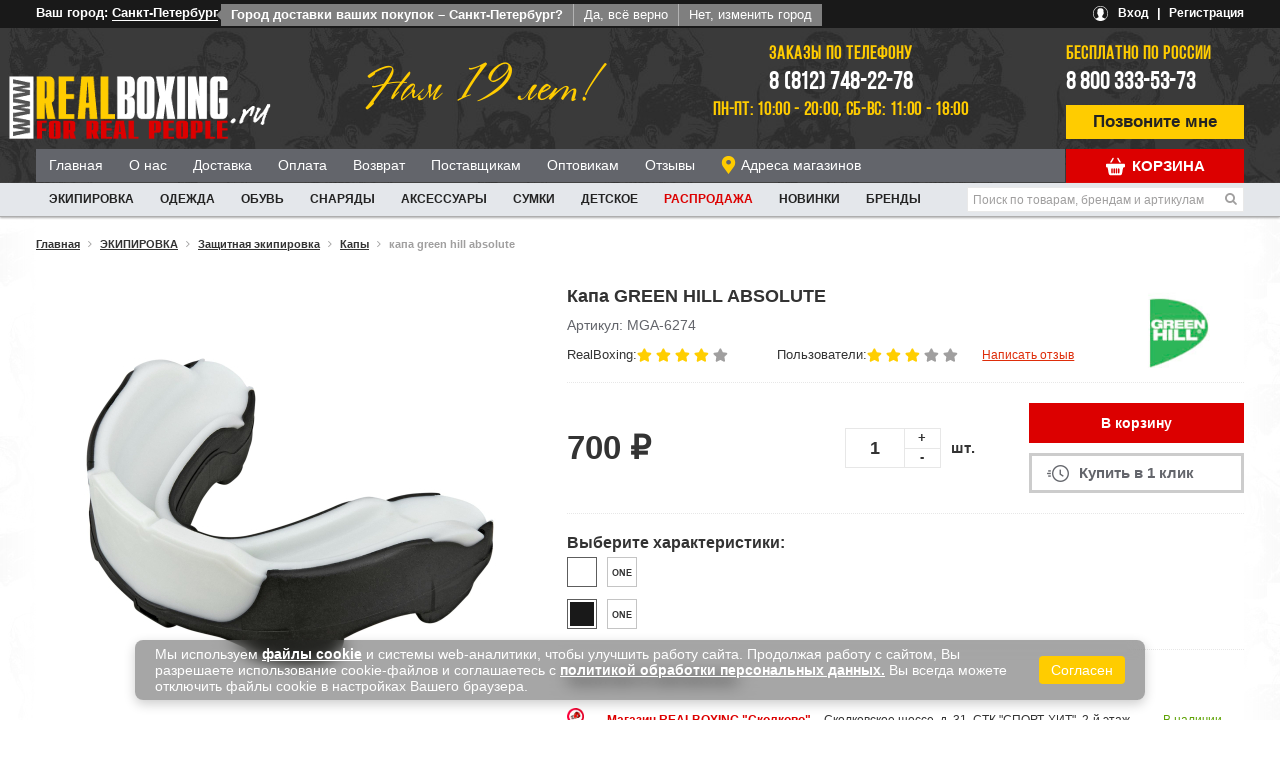

--- FILE ---
content_type: text/html; charset=UTF-8
request_url: https://spb.realboxing.ru/catalogue/kapy/kapa_green_hill_absolute_197901/
body_size: 31744
content:
<!doctype html>
<!--[if lt IE 7]>
<html class="no-js lt-ie9 lt-ie8 lt-ie7" lang="ru"> <![endif]-->
<!--[if IE 7]>
<html class="no-js lt-ie9 lt-ie8" lang="ru"> <![endif]-->
<!--[if IE 8]>
<html class="no-js lt-ie9" lang="ru"> <![endif]-->
<!--[if gt IE 8]><!-->
<html class="no-js" lang="ru"> <!--<![endif]-->
    <!--[if !IE]>
    <html lang="ru"><![endif]-->
    <head>
        <meta http-equiv="Content-Type" content="text/html; charset=UTF-8"/>
        <meta http-equiv="X-UA-Compatible" content="IE=edge"/>
        <link rel="shortcut icon" type="image/x-icon" href="/bitrix/templates/realboxing/img/favicon.ico"/>
        <link rel="icon" type="image/x-icon" href="/bitrix/templates/realboxing/img/favicon.ico"/>
        <title>Капа  GREEN HILL ABSOLUTE [арт. MGA-6274] в наличии, цена 700 рублей в Санкт-Петербурге | Интернет-магазин RealBoxing</title>
                        <meta property="og:image" content="https://www.realboxing.ru"/>
        <meta property="og:description" content=""/>
        <meta property="og:title" content=""/>
        <meta property="og:type" content=""/>
        <meta property="og:url" content=""/>
                <link rel="preload" href="/bitrix/templates/realboxing/fonts/montserrat-regular.woff2" as="font" type="font/woff2" crossorigin="anonymous">
                <link rel="preload" href="/bitrix/templates/realboxing/fonts/montserrat-regular.eot" as="font" type="application/vnd.ms-fontobject" crossorigin="anonymous">
        <link rel="preload" href="/bitrix/templates/realboxing/fonts/montserrat-regular.svg" as="font" type="image/svg+xml" crossorigin="anonymous">
                <link rel="preload" href="/bitrix/templates/realboxing/fonts/fontawesome-webfont.woff" as="font" type="font/woff" crossorigin="anonymous">
        <link rel="preload" href="/bitrix/templates/realboxing/fonts/fontawesome-webfont.eot" as="font" type="application/vnd.ms-fontobject" crossorigin="anonymous">
        <link rel="preload" href="/bitrix/templates/realboxing/fonts/fontawesome-webfont.svg" as="font" type="image/svg+xml" crossorigin="anonymous">
                <link rel="preload" href="/bitrix/templates/realboxing/fonts/bebasneueregular.woff" as="font" type="font/woff" crossorigin="anonymous">
        <link rel="preload" href="/bitrix/templates/realboxing/fonts/bebasneueregular.eot" as="font" type="application/vnd.ms-fontobject" crossorigin="anonymous">
        <link rel="preload" href="/bitrix/templates/realboxing/fonts/bebasneueregular.svg" as="font" type="image/svg+xml" crossorigin="anonymous">
                <link rel="preload" href="/bitrix/templates/realboxing/fonts/rosa_marena-webfont.woff" as="font" type="font/woff" crossorigin="anonymous">
        <link rel="preload" href="/bitrix/templates/realboxing/fonts/rosa_marena-webfont.eot" as="font" type="application/vnd.ms-fontobject" crossorigin="anonymous">
        <link rel="preload" href="/bitrix/templates/realboxing/fonts/rosa_marena-webfont.svg" as="font" type="image/svg+xml" crossorigin="anonymous">
                                        
                        <!--[if IE 7]>
        <link rel="stylesheet" href="/bitrix/templates/realboxing/css/font-awesome-ie7.min.css">
        <![endif]-->
        <!--[if lte IE 9]>
        <link href="/bitrix/templates/realboxing/css/ie.css" rel="stylesheet">
        <![endif]-->

        <!--[if lt IE 9]>
                        <![endif]-->

        <!-- Put this script tag to the <head> of your page -->
        <meta name="description" content="Купить Капа  GREEN HILL ABSOLUTE [арт. MGA-6274] по лучшей цене с быстрой доставкой в Санкт-Петербурге. Принимаем заказы по бесплатному телефону 8 800 333-53-73 с 10 утра до 7 вечера, без выходных." />







<!-- BEGIN JIVOSITE CODE -->
                <!-- END JIVOSITE CODE -->

        <link href="https://spb.realboxing.ru/catalogue/kapy/kapa_green_hill_absolute_197901/" rel="canonical" />



        <script type="text/javascript" src="/bitrix/templates/realboxing/js/visitorio.min.js" data-skip-moving="true" crossorigin="anonymous"></script>

                
        
        <meta name="viewport" content="width=device-width, initial-scale=1.0, maximum-scale=1.0, user-scalable=no">
                                <script data-skip-moving="true">
            if (typeof(window['ga'])=='undefined') {
                window.ga = function() {
                    var args = arguments;
                };
            }
        </script>
                    
        <script type="text/javascript" data-skip-moving="true">
            window.dataLayer = window.dataLayer || [];
        </script>
        <meta name="google-site-verification" content="UBDQ4y7Dmr8Ui1EiVbiT-lPpNol9cj71Bsbc_YbDvyI" />
        <meta name="yandex-verification" content="9fcb18fc0842d8c3" />
        <meta name="yandex-verification" content="e6d6f7c31514c9f4" />
        <meta name="yandex-verification" content="3bc3cc17da1574ff" />
		<meta name="yandex-verification" content="2f37c37357b9e5f1" />
                    <meta name="yandex-verification" content="0694c06bbedb72cc" />
                <script type="text/javascript" data-skip-moving="true">(function(w, d, n) {var cl = "bx-core";var ht = d.documentElement;var htc = ht ? ht.className : undefined;if (htc === undefined || htc.indexOf(cl) !== -1){return;}var ua = n.userAgent;if (/(iPad;)|(iPhone;)/i.test(ua)){cl += " bx-ios";}else if (/Android/i.test(ua)){cl += " bx-android";}cl += (/(ipad|iphone|android|mobile|touch)/i.test(ua) ? " bx-touch" : " bx-no-touch");cl += w.devicePixelRatio && w.devicePixelRatio >= 2? " bx-retina": " bx-no-retina";var ieVersion = -1;if (/AppleWebKit/.test(ua)){cl += " bx-chrome";}else if ((ieVersion = getIeVersion()) > 0){cl += " bx-ie bx-ie" + ieVersion;if (ieVersion > 7 && ieVersion < 10 && !isDoctype()){cl += " bx-quirks";}}else if (/Opera/.test(ua)){cl += " bx-opera";}else if (/Gecko/.test(ua)){cl += " bx-firefox";}if (/Macintosh/i.test(ua)){cl += " bx-mac";}ht.className = htc ? htc + " " + cl : cl;function isDoctype(){if (d.compatMode){return d.compatMode == "CSS1Compat";}return d.documentElement && d.documentElement.clientHeight;}function getIeVersion(){if (/Opera/i.test(ua) || /Webkit/i.test(ua) || /Firefox/i.test(ua) || /Chrome/i.test(ua)){return -1;}var rv = -1;if (!!(w.MSStream) && !(w.ActiveXObject) && ("ActiveXObject" in w)){rv = 11;}else if (!!d.documentMode && d.documentMode >= 10){rv = 10;}else if (!!d.documentMode && d.documentMode >= 9){rv = 9;}else if (d.attachEvent && !/Opera/.test(ua)){rv = 8;}if (rv == -1 || rv == 8){var re;if (n.appName == "Microsoft Internet Explorer"){re = new RegExp("MSIE ([0-9]+[\.0-9]*)");if (re.exec(ua) != null){rv = parseFloat(RegExp.$1);}}else if (n.appName == "Netscape"){rv = 11;re = new RegExp("Trident/.*rv:([0-9]+[\.0-9]*)");if (re.exec(ua) != null){rv = parseFloat(RegExp.$1);}}}return rv;}})(window, document, navigator);</script>


<link href="/bitrix/js/ui/fonts/opensans/ui.font.opensans.min.css?16515139282409" type="text/css"  rel="stylesheet" />
<link href="/bitrix/js/main/popup/dist/main.popup.bundle.min.css?165151682523804" type="text/css"  rel="stylesheet" />
<link href="/bitrix/cache/css/s2/realboxing/default_0e4ea9433510e86e28667d916bb63bfa/default_0e4ea9433510e86e28667d916bb63bfa_v1.css?1757587701316" type="text/css"  rel="stylesheet" />
<link href="/bitrix/cache/css/s2/realboxing/template_6d68f9d2b5348846aecb0722c00024a6/template_6d68f9d2b5348846aecb0722c00024a6_v1.css?1757587701472646" type="text/css"  data-template-style="true" rel="stylesheet" />
        </head>
<body>

    <!-- Yandex.Metrika counter -->
    <!-- Yandex.Metrika counter -->

<noscript><div><img src="https://mc.yandex.ru/watch/49186510" style="position:absolute; left:-9999px;" alt="" /></div></noscript>
<!-- /Yandex.Metrika counter -->
    <!-- /Yandex.Metrika counter -->
            <div id="fb-root"></div>
        <div id="panel"></div>

    <header>

        <!--'start_frame_cache_7DqYyc'--><!--'end_frame_cache_7DqYyc'-->                        <div id="top-info-wrap">
            <div class="info group section-div">

                <div class="location">
    <div class="location__title">Ваш город: <b class="js-toggle-location-popup">Санкт-Петербург</b></div>
    <div class="location__popup js-location-popup">
        <div class="head-loc">Город доставки: Санкт-Петербург</div>
        <div class="location__list-wrapper">
            <ul class="location__list">
                                                        <li class="location__item">
                        <a href="https://realboxing.ru/catalogue/kapy/kapa_green_hill_absolute_197901/" class="location__link">Москва и МО</a>
                    </li>
                                                        <li class="location__item">
                        <a href="https://spb.realboxing.ru/catalogue/kapy/kapa_green_hill_absolute_197901/" class="location__link">Санкт-Петербург</a>
                    </li>
                                
                <li class="location__item other-city">
                    <a href="https://realboxing.ru/catalogue/kapy/kapa_green_hill_absolute_197901/" class="location__link">Другой город</a>
                </li>
            </ul>
        </div>
        <div class="location__list-about">
            Если Вы не нашли свой город в списке - не отчаивайтесь!<br/>
            У нас есть доставка по всей России и СНГ!
        </div>
    </div>
    <div class="location_popup_first"><div>Город доставки ваших покупок &ndash; Санкт-Петербург?</div><a href="#" class="location_yes">Да, всё верно</a><a href="#" class="location_no">Нет, изменить город</a></div>    
</div>


                <div id="auth">
                    <!--'start_frame_cache_authentication_id'-->                                            <a href="/login/" rel="nofollow" class="mobile_entrance">Вход</a>
                        <span class="delimiter">|</span>
                        <a href="/login/" rel="nofollow">Регистрация</a>
                                        <!--'end_frame_cache_authentication_id'-->                </div>
            </div>
        </div>
        <div id="top-nav-wrap">
            <div id="top-nav" class="section-div">
                <a id="mobile_menu" href="javascript:void(0);"></a>
                <a id="mobile_menu_tablet" href="javascript:void(0);" onclick="tablet_menu('spb.realboxing.ru')"></a>
                <div id="logo">
                    <a href="/">
                        <img src="/bitrix/templates/realboxing/img/new_logo-min.png" alt="RealBoxing.ru">
                    </a>
                </div>
                <div id="years" class="mobile_none">
                    <span>Нам 19 лет!</span>
                </div>
                <div class="phones">
                    <span class="desc desc20">Заказы по телефону</span><br>
                    <span class="msk">8 (812) 748-22-78</span><br>
                                        <span class="desc">ПН-ПТ: 10:00 - 20:00, СБ-ВС: 11:00 - 18:00</span>
                </div>

                <div class="free-phone-callback">
                    <a target="_blank" href="https://wa.me/79262068535/?text=realboxing" class="phone-link"></a>
                    <a href="skype:realboxing?call" class="skype-link"></a>
                    <div class="free-phone">
                        <span class="desc desc20">Бесплатно по России</span>
                        <span class="phone"><a href="tel:88003335373" class="freep">8 800 333-53-73</a></span>
                    </div>
                    <div class="callback">
                        <a href="javascript:void(0);">Позвоните мне</a>
                    </div>
                </div>

                <div id="search-box-two">
                    <form action="/search/index.php">
    <input type="text" placeholder="Поиск по товарам, брендам и артикулам" name="q" value="" size="15" maxlength="50">
    <button type="submit" name="s"><i class="icon-search"></i></button>
</form>
                </div>

                <div id="block_basket_replace">
                    <!--'start_frame_cache_headmenu'--><div id="short_cart" >
    <div id="cart">
    <a href="/personal/cart/" rel="nofollow"><span class="cart-t">КОРЗИНА</span></a>  </div>
</div><!--tst--><!--'end_frame_cache_headmenu'-->                </div>

                <a href="/search/" class="i_search mobile_yes"><i class="icon-search"></i></a>

            </div>
        </div>
        <div class="mobile_yes mobile_yes_980">
            <div id="menu" class="mobile_menu_s">
    <ul id="nav">
                        <li class="a_f"><a href="/brands/">Бренды</a></li>
        <li class="a_f"><a href="/new/">НОВИНКИ</a></li>
        <li class="a_f"><a href="/sale/">РАСПРОДАЖА</a></li>
        <li class="a_f"><a href="/product_week/">ТОВАР НЕДЕЛИ</a></li>
                <li class="a_f"><a href="/service/terms-of-service/">Информация</a></li>
        <li class="a_f"><a href="/e-shop/">О нас</a></li>
        <li class="a_f"><a href="/opt/">Оптовикам</a></li>
        <li class="a_f"><a href="/where-to-buy/">Где купить</a></li>
    </ul>
</div>        </div>
        <div id="top-menu-wrap" class="mobile_none">
            <div id="top-menu" class="section-div">
                <div id="menu-new">
  <ul class="nav-new">
    
      
        
          <li class="">
            <a href="/" title="Главная">Главная</a>
          </li>

        
          
      
        
          <li class="">
            <a href="/e-shop/" title="О нас">О нас</a>
          </li>

        
          
      
        
          <li class="">
            <a href="/service/delivery/" title="Доставка">Доставка</a>
          </li>

        
          
      
        
          <li class="">
            <a href="/service/payments/" rel="nofollow" title="Оплата">Оплата</a>
          </li>

        
          
      
        
          <li class="">
            <a href="/service/returns/" rel="nofollow" title="Возврат">Возврат</a>
          </li>

        
          
      
        
          <li class="">
            <a href="/suppliers/" title="Поставщикам">Поставщикам</a>
          </li>

        
          
      
        
          <li class="">
            <a href="/opt/" title="Оптовикам">Оптовикам</a>
          </li>

        
          
      
        
          <li class="">
            <a href="/testimonials/" title="Отзывы">Отзывы</a>
          </li>

        
          
      
        
          <li class="address-ico ">
            <a href="/shops/" title="Адреса магазинов">Адреса магазинов</a>
          </li>

        
            </ul>
</div><div id="second-menu-wrap">
    <div id="menu-new-second">
        <ul class="nav-new">
                                            <li data-code="i_ekipirovka" class="">
                    <a href="/catalogue/ekipirovka/" title="ЭКИПИРОВКА">
                        ЭКИПИРОВКА                    </a>
                </li>
                                            <li data-code="i_odejda" class="">
                    <a href="/catalogue/odejda/" title="ОДЕЖДА">
                        ОДЕЖДА                    </a>
                </li>
                                            <li data-code="i_obuv" class="">
                    <a href="/catalogue/obuv/" title="ОБУВЬ">
                        ОБУВЬ                    </a>
                </li>
                                            <li data-code="i_snaryady" class="">
                    <a href="/catalogue/snaryady/" title="СНАРЯДЫ">
                        СНАРЯДЫ                    </a>
                </li>
                                            <li data-code="i_aksessuary" class="">
                    <a href="/catalogue/aksessuary/" title="АКСЕССУАРЫ">
                        АКСЕССУАРЫ                    </a>
                </li>
                                            <li data-code="i_sumki" class=" no-hover ">
                    <a href="/catalogue/sportivnye_sumki/" title="СУМКИ">
                        СУМКИ                    </a>
                </li>
                                            <li data-code="i_detskoe" class="">
                    <a href="/catalogue/detskoe/" title="ДЕТСКОЕ">
                        ДЕТСКОЕ                    </a>
                </li>
                                                        <li data-code="" class="">
                <a href="/sale/" title="Распродажа">
                    Распродажа
                </a>
            </li>
            <li data-code="" class="">
                <a href="/new/" title="Новинки">
                    Новинки</a>
            </li>
            <li data-code="" class="">
                <a href="/brands/" title="Бренды">
                    Бренды</a>
            </li>
            
                    </ul>
    </div>
    <div class="bubble-menu-wrap" style="display: none;">
        <div class="bubble-menu">
            <div class="top-block">
                <div class="left-block">
                                            <ul class="sections" data-code="i_ekipirovka" style="">
                                                            <li class="section">
                                    <a class="section-title " href="/catalogue/bokserskie_perchatki/" title="Боксерские перчатки" data-sort="1">Боксерские перчатки</a>
                                    <ul class="subsections">
                                                                                    <li><a class="subsection-title " href="/catalogue/aksessuaryi-i-uhod/" title="Аксессуары и уход">Аксессуары и уход</a></li>
                                                                                    <li><a class="subsection-title " href="/catalogue/boevie/" title="Боевые перчатки">Боевые перчатки</a></li>
                                                                                    <li><a class="subsection-title " href="/catalogue/detskie/" title="Детские перчатки">Детские перчатки</a></li>
                                                                                    <li><a class="subsection-title " href="/catalogue/snaryadnye/" title="Снарядные перчатки">Снарядные перчатки</a></li>
                                                                                    <li><a class="subsection-title " href="/catalogue/trenirovochnye/" title="Тренировочные перчатки">Тренировочные перчатки</a></li>
                                                                            </ul>
                                </li>
                                                            <li class="section">
                                    <a class="section-title " href="/catalogue/perchatki_mma/" title="Перчатки ММА" data-sort="2">Перчатки ММА</a>
                                    <ul class="subsections">
                                                                            </ul>
                                </li>
                                                            <li class="section">
                                    <a class="section-title " href="/catalogue/binty_bokserskie/" title="Бинты боксерские" data-sort="3">Бинты боксерские</a>
                                    <ul class="subsections">
                                                                                    <li><a class="subsection-title " href="/catalogue/binty/" title="Бинты">Бинты</a></li>
                                                                                    <li><a class="subsection-title " href="/catalogue/gelevyie_perchatki/" title="Гелевые перчатки">Гелевые перчатки</a></li>
                                                                            </ul>
                                </li>
                                                            <li class="section">
                                    <a class="section-title " href="/catalogue/zashchitnaya-ekipirovka/" title="Защитная экипировка" data-sort="4">Защитная экипировка</a>
                                    <ul class="subsections">
                                                                                    <li><a class="subsection-title " href="/catalogue/bandazhi/" title="Бандажи">Бандажи</a></li>
                                                                                    <li><a class="subsection-title " href="/catalogue/zaschita_goleni_i_stopy/" title="Защита голени и стопы">Защита голени и стопы</a></li>
                                                                                    <li><a class="subsection-title " href="/catalogue/zaschita_kolena/" title="Защита колена">Защита колена</a></li>
                                                                                    <li><a class="subsection-title " href="/catalogue/zaschita_loktya/" title="Защита локтя">Защита локтя</a></li>
                                                                                    <li><a class="subsection-title " href="/catalogue/zaschita_tela/" title="Защита тела">Защита тела</a></li>
                                                                                    <li><a class="subsection-title " href="/catalogue/kapy/" title="Капы">Капы</a></li>
                                                                                    <li><a class="subsection-title " href="/catalogue/shlemy/" title="Шлемы">Шлемы</a></li>
                                                                            </ul>
                                </li>
                                                            <li class="section">
                                    <a class="section-title " href="/catalogue/lapy_pady/" title="Лапы, пады" data-sort="5">Лапы, пады</a>
                                    <ul class="subsections">
                                                                                    <li><a class="subsection-title " href="/catalogue/lapy_bokserskie/" title="Лапы боксерские">Лапы боксерские</a></li>
                                                                                    <li><a class="subsection-title " href="/catalogue/pady/" title="Пады">Пады</a></li>
                                                                            </ul>
                                </li>
                                                            <li class="section">
                                    <a class="section-title " href="/catalogue/taymery/" title="Таймеры" data-sort="6">Таймеры</a>
                                    <ul class="subsections">
                                                                            </ul>
                                </li>
                                                    </ul>
                                            <ul class="sections" data-code="i_odejda" style="">
                                                            <li class="section">
                                    <a class="section-title " href="/catalogue/bryuki_sportivnye/" title="Брюки спортивные" data-sort="1">Брюки спортивные</a>
                                    <ul class="subsections">
                                                                            </ul>
                                </li>
                                                            <li class="section">
                                    <a class="section-title " href="/catalogue/kostyumy_sportivnye/" title="Костюмы спортивные" data-sort="3">Костюмы спортивные</a>
                                    <ul class="subsections">
                                                                            </ul>
                                </li>
                                                            <li class="section">
                                    <a class="section-title " href="/catalogue/kofty_kurtki_tolstovki/" title="Кофты, куртки, толстовки" data-sort="4">Кофты, куртки, толстовки</a>
                                    <ul class="subsections">
                                                                            </ul>
                                </li>
                                                            <li class="section">
                                    <a class="section-title " href="/catalogue/futbolki/" title="Футболки" data-sort="5">Футболки</a>
                                    <ul class="subsections">
                                                                            </ul>
                                </li>
                                                            <li class="section">
                                    <a class="section-title " href="/catalogue/trenirovochnye_futbolki/" title="Тренировочные футболки" data-sort="6">Тренировочные футболки</a>
                                    <ul class="subsections">
                                                                            </ul>
                                </li>
                                                            <li class="section">
                                    <a class="section-title " href="/catalogue/shorty_sportivnye/" title="Шорты спортивные" data-sort="7">Шорты спортивные</a>
                                    <ul class="subsections">
                                                                            </ul>
                                </li>
                                                            <li class="section">
                                    <a class="section-title " href="/catalogue/kostyumy_dlya_sgonki_vesa/" title="Костюмы для сгонки веса" data-sort="8">Костюмы для сгонки веса</a>
                                    <ul class="subsections">
                                                                            </ul>
                                </li>
                                                            <li class="section">
                                    <a class="section-title " href="/catalogue/odejda_dlya_ringa/" title="Одежда для ринга" data-sort="13">Одежда для ринга</a>
                                    <ul class="subsections">
                                                                            </ul>
                                </li>
                                                            <li class="section">
                                    <a class="section-title " href="/catalogue/shorty_kompressionnye/" title="Шорты компрессионные" data-sort="14">Шорты компрессионные</a>
                                    <ul class="subsections">
                                                                            </ul>
                                </li>
                                                            <li class="section">
                                    <a class="section-title " href="/catalogue/golovnye_ubory/" title="Головные уборы" data-sort="500">Головные уборы</a>
                                    <ul class="subsections">
                                                                            </ul>
                                </li>
                                                            <li class="section">
                                    <a class="section-title " href="/catalogue/kimono/" title="Кимоно" data-sort="500">Кимоно</a>
                                    <ul class="subsections">
                                                                            </ul>
                                </li>
                                                            <li class="section">
                                    <a class="section-title " href="/catalogue/rashgardy/" title="Рашгарды" data-sort="500">Рашгарды</a>
                                    <ul class="subsections">
                                                                            </ul>
                                </li>
                                                            <li class="section">
                                    <a class="section-title " href="/catalogue/triko-bortsovskoe/" title="Трико борцовское" data-sort="500">Трико борцовское</a>
                                    <ul class="subsections">
                                                                            </ul>
                                </li>
                                                            <li class="section">
                                    <a class="section-title " href="/catalogue/trusy_muay_thay/" title="Трусы Муай Тай" data-sort="500">Трусы Муай Тай</a>
                                    <ul class="subsections">
                                                                            </ul>
                                </li>
                                                            <li class="section">
                                    <a class="section-title " href="/catalogue/shorty_mma/" title="Шорты ММА" data-sort="500">Шорты ММА</a>
                                    <ul class="subsections">
                                                                            </ul>
                                </li>
                                                            <li class="section">
                                    <a class="section-title " href="/catalogue/shtany_kompressionnye/" title="Штаны компрессионные" data-sort="500">Штаны компрессионные</a>
                                    <ul class="subsections">
                                                                            </ul>
                                </li>
                                                    </ul>
                                            <ul class="sections" data-code="i_obuv" style="">
                                                            <li class="section">
                                    <a class="section-title " href="/catalogue/bokserki/" title="Боксерки" data-sort="500">Боксерки</a>
                                    <ul class="subsections">
                                                                            </ul>
                                </li>
                                                            <li class="section">
                                    <a class="section-title " href="/catalogue/bortsovki/" title="Борцовки" data-sort="500">Борцовки</a>
                                    <ul class="subsections">
                                                                            </ul>
                                </li>
                                                    </ul>
                                            <ul class="sections" data-code="i_snaryady" style="">
                                                            <li class="section">
                                    <a class="section-title " href="/catalogue/meshki_bokserskie/" title="Мешки боксерские" data-sort="1">Мешки боксерские</a>
                                    <ul class="subsections">
                                                                            </ul>
                                </li>
                                                            <li class="section">
                                    <a class="section-title " href="/catalogue/bokserskie_grushi/" title="Боксерские груши" data-sort="2">Боксерские груши</a>
                                    <ul class="subsections">
                                                                            </ul>
                                </li>
                                                            <li class="section">
                                    <a class="section-title " href="/catalogue/rastyazhki/" title="Растяжки" data-sort="3">Растяжки</a>
                                    <ul class="subsections">
                                                                            </ul>
                                </li>
                                                            <li class="section">
                                    <a class="section-title " href="/catalogue/krepleniya/" title="Крепления" data-sort="4">Крепления</a>
                                    <ul class="subsections">
                                                                            </ul>
                                </li>
                                                            <li class="section">
                                    <a class="section-title " href="/catalogue/nastennye_podushki/" title="Настенные подушки" data-sort="5">Настенные подушки</a>
                                    <ul class="subsections">
                                                                            </ul>
                                </li>
                                                            <li class="section">
                                    <a class="section-title " href="/catalogue/platformy_pnevmaticheskie/" title="Платформы пневматические" data-sort="6">Платформы пневматические</a>
                                    <ul class="subsections">
                                                                            </ul>
                                </li>
                                                            <li class="section">
                                    <a class="section-title " href="/catalogue/meshki_na_podstavke/" title="Мешки на подставке" data-sort="7">Мешки на подставке</a>
                                    <ul class="subsections">
                                                                            </ul>
                                </li>
                                                            <li class="section">
                                    <a class="section-title " href="/catalogue/medboly/" title="Медболы" data-sort="8">Медболы</a>
                                    <ul class="subsections">
                                                                            </ul>
                                </li>
                                                            <li class="section">
                                    <a class="section-title " href="/catalogue/ringi/" title="Ринги" data-sort="9">Ринги</a>
                                    <ul class="subsections">
                                                                            </ul>
                                </li>
                                                            <li class="section">
                                    <a class="section-title " href="/catalogue/kletki/" title="Клетки" data-sort="10">Клетки</a>
                                    <ul class="subsections">
                                                                            </ul>
                                </li>
                                                            <li class="section">
                                    <a class="section-title " href="/catalogue/giri/" title="Гири" data-sort="500">Гири</a>
                                    <ul class="subsections">
                                                                            </ul>
                                </li>
                                                            <li class="section">
                                    <a class="section-title " href="/catalogue/manekenyi/" title="Манекены" data-sort="500">Манекены</a>
                                    <ul class="subsections">
                                                                            </ul>
                                </li>
                                                            <li class="section">
                                    <a class="section-title " href="/catalogue/pokryitie_dlya_ringa/" title="Покрытие для ринга" data-sort="500">Покрытие для ринга</a>
                                    <ul class="subsections">
                                                                            </ul>
                                </li>
                                                    </ul>
                                            <ul class="sections" data-code="i_aksessuary" style="">
                                                            <li class="section">
                                    <a class="section-title " href="/catalogue/butylki_shejkery/" title="Бутылки, шейкеры" data-sort="1">Бутылки, шейкеры</a>
                                    <ul class="subsections">
                                                                            </ul>
                                </li>
                                                            <li class="section">
                                    <a class="section-title " href="/catalogue/braslety/" title="Браслеты" data-sort="2">Браслеты</a>
                                    <ul class="subsections">
                                                                            </ul>
                                </li>
                                                            <li class="section">
                                    <a class="section-title " href="/catalogue/skakalki/" title="Скакалки" data-sort="3">Скакалки</a>
                                    <ul class="subsections">
                                                                            </ul>
                                </li>
                                                            <li class="section">
                                    <a class="section-title " href="/catalogue/maski_trenirovochnye/" title="Маски" data-sort="4">Маски</a>
                                    <ul class="subsections">
                                                                            </ul>
                                </li>
                                                            <li class="section">
                                    <a class="section-title " href="/catalogue/suveniry/" title="Сувениры" data-sort="419">Сувениры</a>
                                    <ul class="subsections">
                                                                            </ul>
                                </li>
                                                            <li class="section">
                                    <a class="section-title " href="/catalogue/kenezioteypy/" title="Кенезиотейпы" data-sort="500">Кенезиотейпы</a>
                                    <ul class="subsections">
                                                                            </ul>
                                </li>
                                                            <li class="section">
                                    <a class="section-title " href="/catalogue/noski/" title="Носки" data-sort="500">Носки</a>
                                    <ul class="subsections">
                                                                            </ul>
                                </li>
                                                            <li class="section">
                                    <a class="section-title " href="/catalogue/polotentsa/" title="Полотенца" data-sort="500">Полотенца</a>
                                    <ul class="subsections">
                                                                            </ul>
                                </li>
                                                            <li class="section">
                                    <a class="section-title " href="/catalogue/sportivnye_mazi_geli/" title="Спортивные мази, гели" data-sort="500">Спортивные мази, гели</a>
                                    <ul class="subsections">
                                                                            </ul>
                                </li>
                                                            <li class="section">
                                    <a class="section-title " href="/catalogue/trenirovochnoe_oborudovanie/" title="Тренировочное оборудование" data-sort="500">Тренировочное оборудование</a>
                                    <ul class="subsections">
                                                                            </ul>
                                </li>
                                                            <li class="section">
                                    <a class="section-title " href="/catalogue/utyajeliteli/" title="Утяжелители" data-sort="500">Утяжелители</a>
                                    <ul class="subsections">
                                                                            </ul>
                                </li>
                                                            <li class="section">
                                    <a class="section-title " href="/catalogue/fitness_aksessuary/" title="Фитнес аксессуары" data-sort="500">Фитнес аксессуары</a>
                                    <ul class="subsections">
                                                                            </ul>
                                </li>
                                                            <li class="section">
                                    <a class="section-title " href="/catalogue/espandery/" title="Эспандеры" data-sort="500">Эспандеры</a>
                                    <ul class="subsections">
                                                                            </ul>
                                </li>
                                                    </ul>
                                            <ul class="sections" data-code="i_sumki" style="">
                                                            <li class="section">
                                    <a class="section-title " href="/catalogue/ryukzaki/" title="Рюкзаки" data-sort="500">Рюкзаки</a>
                                    <ul class="subsections">
                                                                            </ul>
                                </li>
                                                            <li class="section">
                                    <a class="section-title " href="/catalogue/sportivnye_sumki/" title="Спортивные сумки" data-sort="500">Спортивные сумки</a>
                                    <ul class="subsections">
                                                                            </ul>
                                </li>
                                                    </ul>
                                            <ul class="sections" data-code="i_detskoe" style="">
                                                            <li class="section">
                                    <a class="section-title " href="/catalogue/detskie_perchatki/" title="Детские перчатки" data-sort="1">Детские перчатки</a>
                                    <ul class="subsections">
                                                                            </ul>
                                </li>
                                                            <li class="section">
                                    <a class="section-title " href="/catalogue/detskaya_zaschita/" title="Детская защита" data-sort="2">Детская защита</a>
                                    <ul class="subsections">
                                                                                    <li><a class="subsection-title " href="/catalogue/binty_detskie/" title="Бинты">Бинты</a></li>
                                                                                    <li><a class="subsection-title " href="/catalogue/zashchita_tela/" title="Защита тела">Защита тела</a></li>
                                                                                    <li><a class="subsection-title " href="/catalogue/kapy_detskie/" title="Капы">Капы</a></li>
                                                                                    <li><a class="subsection-title " href="/catalogue/shlemy_detskie/" title="Шлемы">Шлемы</a></li>
                                                                            </ul>
                                </li>
                                                            <li class="section">
                                    <a class="section-title " href="/catalogue/detskaya_odejda/" title="Детская одежда" data-sort="3">Детская одежда</a>
                                    <ul class="subsections">
                                                                                    <li><a class="subsection-title " href="/catalogue/kimono_detskie/" title="Кимоно">Кимоно</a></li>
                                                                                    <li><a class="subsection-title " href="/catalogue/odezhda_dlya_ringa_detskaya/" title="Одежда для ринга">Одежда для ринга</a></li>
                                                                                    <li><a class="subsection-title " href="/catalogue/rashgardy_detskie/" title="Рашгарды">Рашгарды</a></li>
                                                                                    <li><a class="subsection-title " href="/catalogue/trusy_muay_tay_detskie/" title="Трусы Муай Тай">Трусы Муай Тай</a></li>
                                                                                    <li><a class="subsection-title " href="/catalogue/shorty_detskie/" title="Шорты">Шорты</a></li>
                                                                                    <li><a class="subsection-title " href="/catalogue/shtany_kompressionnye_detskie/" title="Штаны компрессионные">Штаны компрессионные</a></li>
                                                                            </ul>
                                </li>
                                                            <li class="section">
                                    <a class="section-title " href="/catalogue/detskaya_obuv/" title="Детская обувь" data-sort="4">Детская обувь</a>
                                    <ul class="subsections">
                                                                            </ul>
                                </li>
                                                    </ul>
                                            <ul class="sections" data-code="i_baraholka" style="">
                                                    </ul>
                                            <ul class="sections" data-code="i_dlya-zhenshchin" style="">
                                                            <li class="section">
                                    <a class="section-title " href="/catalogue/jenskaya-kompressionnaya-odejda/" title="Женские компрессионные штаны" data-sort="500">Женские компрессионные штаны</a>
                                    <ul class="subsections">
                                                                            </ul>
                                </li>
                                                            <li class="section">
                                    <a class="section-title " href="/catalogue/jenskie-tolstovki-i-kurtki/" title="Женские кофты и куртки" data-sort="500">Женские кофты и куртки</a>
                                    <ul class="subsections">
                                                                            </ul>
                                </li>
                                                            <li class="section">
                                    <a class="section-title " href="/catalogue/jenskie-rashgardyi/" title="Женские рашгарды" data-sort="500">Женские рашгарды</a>
                                    <ul class="subsections">
                                                                            </ul>
                                </li>
                                                            <li class="section">
                                    <a class="section-title " href="/catalogue/jenskie-topiki/" title="Женские тренировочные топы и майки" data-sort="500">Женские тренировочные топы и майки</a>
                                    <ul class="subsections">
                                                                            </ul>
                                </li>
                                                            <li class="section">
                                    <a class="section-title " href="/catalogue/jenskie-futbolki-i-mayki/" title="Женские футболки и майки" data-sort="500">Женские футболки и майки</a>
                                    <ul class="subsections">
                                                                            </ul>
                                </li>
                                                            <li class="section">
                                    <a class="section-title " href="/catalogue/jenskie-shtanyi-i-shortyi/" title="Женские штаны и шорты" data-sort="500">Женские штаны и шорты</a>
                                    <ul class="subsections">
                                                                            </ul>
                                </li>
                                                            <li class="section">
                                    <a class="section-title " href="/catalogue/fitnes-dlya-jenschin/" title="Фитнес для женщин" data-sort="500">Фитнес для женщин</a>
                                    <ul class="subsections">
                                                                            </ul>
                                </li>
                                                    </ul>
                                    </div>
                <div class="right-block">
                    <span class="week-title" style="display: block;"><a href="/product_week/">Товары недели</a></span>
                    <div class="week-items">
                            <div class="good-item"><div class="good-item-content-w">
                <a class="link" href="/catalogue/shlemy/shlem_boybo_titan_ib-24_odobren_fbr_201778/"></a>
                <div class="img-wrap">
                    <img class="lazy-menu-week" src="[data-uri]" data-src="/upload/resize_cache/iblock/5d4/9als73uvph3d373i0h95o8uf6fbwnoby/120_120_1/shlem_boybo_titan_ib_24_odobren_fbr_.jpg" alt="Шлем BoyBo TITAN,IB-24 , одобрен ФБР">
                </div>
                <span class="desc">Шлем BoyBo TITAN,IB-24 , одобрен ФБР</span>
                <span class="article">IB-24</span>
                <span class="brand">BOYBO</span>
                                    <span class="price red-price">3221.50 руб.</span>
                                        <span class="old-price">3790.00 руб.</span>
                            </div></div>
                                    <div class="good-item"><div class="good-item-content-w">
                <a class="link" href="/catalogue/trenirovochnye/perchatki_bokserskije_venum_challenger_4_0_blackblack_200318/"></a>
                <div class="img-wrap">
                    <img class="lazy-menu-week" src="[data-uri]" data-src="/upload/resize_cache/iblock/50f/utdhc94b031izrtp4kfjcg5ucxf0itjw/120_120_1/perchatki_bokserskie_venum_challenger_4_0_black_black_.jpg" alt="Перчатки боксерские Venum Challenger 4.0 Black/Black">
                </div>
                <span class="desc">Перчатки боксерские Venum Challenger 4.0 Black/Black</span>
                <span class="article">PS-06553</span>
                <span class="brand">VENUM</span>
                                    <span class="price red-price">7301.50 руб.</span>
                                        <span class="old-price">8590.00 руб.</span>
                            </div></div>
                                    <div class="good-item"><div class="good-item-content-w">
                <a class="link" href="/catalogue/trenirovochnye/perchatki_bokserskije_venum_power_2_0_navy_blueblack_198490/"></a>
                <div class="img-wrap">
                    <img class="lazy-menu-week" src="[data-uri]" data-src="/upload/resize_cache/iblock/563/v76t1wvk5lfmpb48hhf2aikfb8h1onrl/120_120_1/perchatki_bokserskie_venum_power_2_0_navy_blue_black_.jpg" alt="Перчатки боксерские Venum Power 2.0 Navy Blue/Black">
                </div>
                <span class="desc">Перчатки боксерские Venum Power 2.0 Navy Blue/Black</span>
                <span class="article">PS-06249</span>
                <span class="brand">VENUM</span>
                                    <span class="price red-price">14441.50 руб.</span>
                                        <span class="old-price">16990.00 руб.</span>
                            </div></div>
                                    <div class="good-item"><div class="good-item-content-w">
                <a class="link" href="/catalogue/bortsovki/borcovki_boybo_fusion_197307/"></a>
                <div class="img-wrap">
                    <img class="lazy-menu-week" src="[data-uri]" data-src="/upload/resize_cache/iblock/157/us3yenuyvtzwr8mj8zr22keicig45q39/120_120_1/bortsovki_boybo_fusion_.jpg" alt="Борцовки BOYBO FUSION">
                </div>
                <span class="desc">Борцовки BOYBO FUSION</span>
                <span class="article">BB252</span>
                <span class="brand">BOYBO</span>
                                    <span class="price red-price">4241.50 руб.</span>
                                        <span class="old-price">4990.00 руб.</span>
                            </div></div>
                                    <div class="good-item"><div class="good-item-content-w">
                <a class="link" href="/catalogue/futbolki/futbolka_pitbull_vale_tudo_22_black_194960/"></a>
                <div class="img-wrap">
                    <img class="lazy-menu-week" src="[data-uri]" data-src="/upload/resize_cache/iblock/321/l82n7gbcp4zhqibcipmi9twmtmx0cney/120_120_1/futbolka_pitbull_vale_tudo_22_black_.jpg" alt="Футболка PitBull Vale Tudo 22 Black">
                </div>
                <span class="desc">Футболка PitBull Vale Tudo 22 Black</span>
                <span class="article">PB-VALETUDO22</span>
                <span class="brand">PITBULL</span>
                                    <span class="price red-price">3136.50 руб.</span>
                                        <span class="old-price">3690.00 руб.</span>
                            </div></div>
                                    <div class="good-item"><div class="good-item-content-w">
                <a class="link" href="/catalogue/bryuki_sportivnye/bruki_sportivnyje_zauzhennyje_lone_star_154288/"></a>
                <div class="img-wrap">
                    <img class="lazy-menu-week" src="[data-uri]" data-src="/upload/resize_cache/iblock/c2e/120_120_1/bryuki_sportivnye_zauzhennye_lone_star_bruki_sportivnyje_zauzhennyje_lone_star_154288.jpg" alt="Брюки спортивные зауженные LONE STAR">
                </div>
                <span class="desc">Брюки спортивные зауженные LONE STAR</span>
                <span class="article">LSPAN02</span>
                <span class="brand">LONE STAR</span>
                                    <span class="price red-price">1691.50 руб.</span>
                                        <span class="old-price">1990.00 руб.</span>
                            </div></div>
            </div>                    <a class="view-all" href="/product_week/">Все товары недели</a>                </div>
            </div>
                    </div>
    </div>
</div>
                <div style="display: none">
                    1                </div>
                <div id="search-box">
                    <form action="/search/index.php">
    <input type="text" placeholder="Поиск по товарам, брендам и артикулам" name="q" value="" size="15" maxlength="50">
    <button type="submit" name="s"><i class="icon-search"></i></button>
</form>
                </div>
            </div>
        </div>
    </header>
    <div id="main-wrap">
        <div id="blur">
            <button class="validator_open">Валидатор</button>  
<div id="validator">
    <span class="heading">Заполните поля:</span>
    <div class="error"></div>
    <button class="validator_close btn btn-orange btn-close">Закрыть</button>
</div>
<!--+++++++++++++Array
(
    [197903] => Array
        (
            [color_join] => белый
            [size] => ONE
            [weight] => 
            [old_price] => 700
            [new_price] => 700
            [buy-url] => /catalogue/kapy/kapa_green_hill_absolute_197901/?action=ADD2BASKET&amp;id=197903
        )

    [197902] => Array
        (
            [color_join] => черный
            [size] => ONE
            [weight] => 
            [old_price] => 700
            [new_price] => 700
            [buy-url] => /catalogue/kapy/kapa_green_hill_absolute_197901/?action=ADD2BASKET&amp;id=197902
        )

)
--><div id="main" class="section-div">
    <div id="breadcrumbs" class="row group">
        <div class="path pull-left">
            <span><a href="/">Главная</a>
            <i class="icon-angle-right"></i>
            </span>
                            <span><a href="/catalogue/ekipirovka/">ЭКИПИРОВКА</a>
                <i class="icon-angle-right"></i></span>
                            <span><a href="/catalogue/zashchitnaya-ekipirovka/">Защитная экипировка</a>
                <i class="icon-angle-right"></i></span>
                            <span><a href="/catalogue/kapy/">Капы</a>
                <i class="icon-angle-right"></i></span>
                        <span><b>Капа  GREEN HILL ABSOLUTE</b></span>
        </div>
    </div>
        <!--noindex-->
    <div class="mobile-cart">
        <div class="brand-logo"><a href="/brands/green_hill/" ><img src="/upload/iblock/2b6/greenhill.jpg" alt='GREEN HILL' width="130" height="94" /></a></div>
        <span id="mobile_tovar_name">Капа  GREEN HILL ABSOLUTE</span>
        <span id="mobile_tovar_article">Артикул: MGA-6274</span>
    </div><!--/noindex-->
    <div class="row group" id="wrapper_tovar" itemscope itemtype="http://schema.org/Product">
        <meta itemprop="brand" content="GREEN HILL" />
        <meta itemprop="description" content="Капа для контактных видов спорта ABSOLUTE. Капа разработана для обеспечения оптимального дыхания и защиты от самых сильных ударов. ABSOLUTE соответствует стандарту тестирования на удар M33:2011 старейшей международной исследовательской лаборатории SATRA. Согласно этому тесту, капа обладает уровнем защиты №3 - наивысшем при этом тестировании. Материал капы: EVA, Термопластичная пищевая резина, полипропилен.  - Специально разработанная, многосоставная конструкция, направленная на максимальное поглощение удара и обеспечения защиты спортсмена. - Безопасные материалы уровня FDA - коробочка для хранения капы" />
        
        <div id="product-left-col" class="pull-left">
                <div class="product-images">
                    <div class="main-img ">
					            
					                        <div class="carousel carousel-stage">
                            <ul class="group">
                                <li>
                                    <a href="/upload/iblock/256/a8m0cw2581p8tcy2e6ku6ljt4mu1kp85/kapa_green_hill_absolute_.jpg" data-lightbox="roadtrip">
                                        <img width='440' height='440' src='[data-uri]' class='lazy' data-src='/upload/resize_cache/iblock/256/a8m0cw2581p8tcy2e6ku6ljt4mu1kp85/440_440_140cd750bba9870f18aada2478b24840a/kapa_green_hill_absolute_.jpg' alt='Капа  GREEN HILL ABSOLUTE' itemprop='image'><i class="icon-search"></i>
                                    </a>
                                </li>
                                
                            </ul>
                        </div>
                    </div>
                                    </div>
            
                        <div class="share">
                <div class="header">Понравился товар? Нажми!</div>
                                <div class="fb-like" data-href="http://realboxing.ru/catalogue/kapy/kapa_green_hill_absolute_197901/" data-colorscheme="light" data-layout="button_count" data-action="like" data-show-faces="true" data-share="false"></div>
                <div id="vk_like"></div>
                                <!--        <a href="https://twitter.com/share" class="twitter-share-button" data-via="kuzmichev_ya" data-lang="ru">Твитнуть</a>
                -->
            </div>
                    </div>
        <div id="product-right-col" class="pull-right">
            <div id="upper-buy-block">
       	        <div class="brand-logo"><a href="/brands/green_hill/" ><img src="/upload/iblock/2b6/greenhill.jpg" alt='GREEN HILL' width="130" height="94" /></a></div>
                <div class="product-header">
                    <h1 itemprop="name">Капа  GREEN HILL ABSOLUTE</h1>
                    <span class="sku">Артикул: MGA-6274</span>                    
                </div>
                                    <div class="ratings" itemprop="aggregateRating" itemscope itemtype="http://schema.org/AggregateRating">

                                                                                <div class="rb">
                                <span class="header">RealBoxing:</span>
                                <div class="rating group">
                                                                            <span class="star-on"></span>
                                                                            <span class="star-on"></span>
                                                                            <span class="star-on"></span>
                                                                            <span class="star-on"></span>
                                                                                                                <span class="star"></span>
                                                                    </div>
                            </div>
                                                                            <meta itemprop="worstRating" content="1">
                            <meta itemprop="bestRating" content="5">
                            <meta itemprop="ratingValue" content="3">
                            <meta itemprop="reviewCount" content="1">
                            <div class="users">
                                <span class="header">Пользователи:</span>
                                <div class="rating group">
                                                                            <span class="star-on-yellow"></span>
                                                                            <span class="star-on-yellow"></span>
                                                                            <span class="star-on-yellow"></span>
                                                                                                                <span class="star"></span>
                                                                            <span class="star"></span>
                                                                    </div>    
                                 <a href="#" class="addreview">Написать отзыв</a>
                            </div>
                                            </div>
                    <div class="group price-buy">
                                                <!--'start_frame_cache_qepX1R'-->                        <div class="product-price" itemscope itemtype="http://schema.org/Offer" itemprop="offers">
                            <link itemprop="url" href="http://realboxing.ru/catalogue/kapy/kapa_green_hill_absolute_197901/" />
                            <meta itemprop="price" content="700">
                            <meta itemprop="priceCurrency" content="RUB">
                            <meta itemprop="availability" content="InStock">
                            <div class="price">							
                                <div class="new-price">700 &#8381;</div>
                                <div class="old-price" style="visibility: hidden;">
                                    <p class="value">700 &#8381;</p>
                                    <!--<p class="discount">Вы экономите 0 &#8381;</p>-->
                                    <div class="discount-wrap"><span>экономия</span><p class="discount">0%</p></div>
                                </div>                                                        
                            </div>
                        </div>
                        <!--'end_frame_cache_qepX1R'-->                        
						                            <div class="quantity">
                               
                                <div class="quantity_input">
                                    <span class="quantity-plus">+</span>
                                    <input type="text" class="js-quantity" name="quantity" value="1" data-ratio="">
                                    <span class="quantity-minus">-</span>
                                </div>
                                 <div class="quantity_title">
                                шт.
                                </div>
                                <div class="clr"></div>
                            </div>
                                                <div class="buy-new">
                            <a href="#" class="btn js-add-to-basket" rel="nofollow">В корзину</a>
				<button class="buy1ckick-popup_open">Купить в 1 клик</button>
                             
                            <div id="buy1ckick-popup" style="display: none;">
                            	<a href="#" class="buy1ckick-popup_close lb-data"><span class="lb-close"></span></a>
                                <form id="buy1click-form">
                                    <span class="h3">Заказ в 1 клик</span>
                                    <p>
                                        Оставьте свои данные. Мы свяжемся с вами для уточнения деталей заказа.
                                    </p>
                                    <input id="ORDER_LIST" type="hidden" name="ORDER_LIST" value="" />
                                    <input id="ORDER_SUM" type="hidden" name="ORDER_SUM" value="" />
                                    <input id="ORDER_ARTICLE" type="hidden" name="ORDER_ARTICLE" value="" />
                                    <input id="ORDER_COLOR" type="hidden" name="ORDER_COLOR" value="" />
                                    <input id="ORDER_SIZE" type="hidden" name="ORDER_SIZE" value="" />                                                   
                                    <input id="ORDER_PRODUCT_ID" type="hidden" name="ORDER_PRODUCT_ID" value="" />
                                    <input id="PAGE_LINK" type="hidden" name="PAGE_LINK" value="http://realboxing.ru/catalogue/kapy/kapa_green_hill_absolute_197901/" />
                                    
                                    <div class="user-properties"> 
                                    <label for="CUSTOMER_NAME">
                                        Ваше имя <span class="star">*</span>
                                    </label>
                                    <input id="CUSTOMER_NAME" name="CUSTOMER_NAME" value="" placeholder="Петров Пётр Петрович" type="text" required="required">
                                    </div>
                                    <div class="user-properties"> 
                                    <label for="CUSTOMER_CITY">
                                        Город <span class="star">*</span>
                                    </label>
                                    <input id="CUSTOMER_CITY" name="CUSTOMER_CITY" value="" placeholder="" type="text" required="required">
                                    </div><div class="user-properties"> 
                                    <label for="CUSTOMER_EMAIL">
                                        Электронная почта <span class="star">*</span>
                                    </label>
                                    <input id="CUSTOMER_EMAIL" name="CUSTOMER_EMAIL" value="" placeholder="" type="email" required="required">
                                    </div><div class="user-properties phone__wrp"> 
                                    <label for="CUSTOMER_PHONE">
                                        Телефон <span class="star">*</span>
                                    </label>
                                        <select id="selectCountryOrder" class="countrySelect">
                                        <option value="0">Россия</option>
                                        <option value="1">Украина</option>
                                        <option value="2">Беларусь</option>
                                        <option value="3">Казахстан</option>
                                   </select>
                                        
                                    <input id="CUSTOMER_PHONE" name="CUSTOMER_PHONE" value="" type="tel" required="required">
                                    </div>
                                                                     
                                <input name="captcha_code" value="080533c34748a617a42011ecbdf23d41" type="hidden">
<input id="captcha_word" style="display:none" name="captcha_word" type="text">
<img style="display:none" src="[data-uri]"><div id="recaptcha_c12d" class="g-recaptcha" data-theme="light" data-sitekey="6LfUZfMZAAAAAPsG9V3R6gsgcU6kpVKFxZFI0WG0" data-size="normal"  data-badge="inline" data-callback="RecaptchafreeSubmitForm"></div>
                                        <div class="text-callback-div-red">* - поля, обязательные для заполнения</div>
                                    <input class="btn-orange btn" name="submit" value="Оформить заказ" type="submit">
                                    <div class="mobile_block_width">Нажимая кнопку «Оформить заказ», я подтверждаю свое согласие на обработку персональных данных в соответствии с указанным <a href="/service/privacy/" target="_blank" style="text-decoration: underline">здесь</a> текстом.</div>
                                </form>
                            </div>
                                
                                                    </div>
                                            
                    </div>
                                        
                                        <div class="group sizes-advantages">
                        <div class="product-sizes">
                            <span class="choose-char">Выберите характеристики:</span>
                            <br>
                            							                                                            <ul class="color-size group">
                                                                            <li class="color checkbox">
                                            <div title="белый">
                                                <div class="white"></div>                                            </div>
                                        </li>
                                                                        <div class="size-group">
                                                                                
                                                                                                                                                                            <li class="size checkbox">
                                                    <input
                                                        type="radio"
                                                        class="js-modal-props"
                                                        id="197903"
                                                        name="197903"
                                                                                                                data-old-price = "700"
                                                        data-new-price = "700"
                                                        data-buy-url = "/catalogue/kapy/kapa_green_hill_absolute_197901/?action=ADD2BASKET&amp;id=197903"
                                                        data-id="197903"
                                                        data-color="white"
                                                        data-colorname="белый"
                                                        data-prop="ONE"/>
                                                    <label for="197903" >
                                                        <span title="ONE">ONE</span>
                                                    </label>
                                                </li>
                                                                                                                        </div>
                                </ul>
                                                            <ul class="color-size group">
                                                                            <li class="color checkbox">
                                            <div title="черный">
                                                <div class="black"></div>                                            </div>
                                        </li>
                                                                        <div class="size-group">
                                                                                
                                                                                                                                                                            <li class="size checkbox">
                                                    <input
                                                        type="radio"
                                                        class="js-modal-props"
                                                        id="197902"
                                                        name="197902"
                                                                                                                data-old-price = "700"
                                                        data-new-price = "700"
                                                        data-buy-url = "/catalogue/kapy/kapa_green_hill_absolute_197901/?action=ADD2BASKET&amp;id=197902"
                                                        data-id="197902"
                                                        data-color="black"
                                                        data-colorname="черный"
                                                        data-prop="ONE"/>
                                                    <label for="197902" >
                                                        <span title="ONE">ONE</span>
                                                    </label>
                                                </li>
                                                                                                                        </div>
                                </ul>
                            							                        </div>
                    </div>  
                     
                                                 <div class="group availability_in_stores">
                            <!--noindex--><span class="choose-char">Наличие в магазинах:</span>
                            <ul id="availability_in_stores_ul">
                                <li>
                             <span class="td_availability_name">Магазин REALBOXING &quot;Сколково&quot;</span>
                             <span class="td_availability_adress">Сколковское шоссе, д. 31, СТК &quot;СПОРТ-ХИТ&quot;, 2-й этаж</span>
                                    <span class="td_availability_value">В наличии</span>
                         </li><li>
                             <span class="td_availability_name">ОФИС Интернет-магазина Realboxing.ru</span>
                             <span class="td_availability_adress"></span>
                                    <span class="td_availability_value">В наличии</span>
                         </li>                            </ul>
                                <div style="display:none;" id="shops_params_block" >
                                                                         <input type="hidden" id="of_197903" data-shops="[&quot;INTERNET&quot;,&quot;SKOLKOVO&quot;]">
                                                                         <input type="hidden" id="of_197902" data-shops="[&quot;INTERNET&quot;,&quot;SKOLKOVO&quot;]">
                                                                     </div>
                           <pre ></pre> 
                            <!--/noindex-->
                         </div>
                                                            

            </div>
        </div>
    </div>
    
   
    
    <div id="tabs">
        <div class="clr"></div>
        <ul>
                            <li><a href="#tabs-ABOUT">Описание</a></li>
                            <li><a href="#tabs-CHARS">Характеристики</a></li>
                            <li><a href="#tabs-REVIEW">Отзывы (0)</a></li>
                            <li><a href="#tabs-PAYMENTS">Оплата</a></li>
                            <li><a href="#tabs-DELIVERY">Доставка</a></li>
                                            
        </ul>                
        
                    <div id="tabs-ABOUT">
                <span class="tab-head" id="h_id_ABOUT" onclick="open_tab_wrap('ABOUT')">Описание</span>
                <div class="block-wrap-tab" id="r_id_ABOUT">
                Капа для контактных видов спорта ABSOLUTE. Капа разработана для обеспечения оптимального дыхания и защиты от самых сильных ударов. ABSOLUTE соответствует стандарту тестирования на удар M33:2011 старейшей международной исследовательской лаборатории SATRA. Согласно этому тесту, капа обладает уровнем защиты №3 - наивысшем при этом тестировании. Материал капы: EVA, Термопластичная пищевая резина, полипропилен.<br />
<br />
- Специально разработанная, многосоставная конструкция, направленная на максимальное поглощение удара и обеспечения защиты спортсмена.<br />
- Безопасные материалы уровня FDA<br />
- коробочка для хранения капы            </div>
            </div>
                        <div id="tabs-CHARS">
                <span class="tab-head" id="h_id_CHARS" onclick="open_tab_wrap('CHARS')">Характеристики</span>
                <div class="block-wrap-tab" id="r_id_CHARS">
                                    <div id="about"  style="display: block;">
                        <div class="table-row"><div class="param_header">Цвет</div><div class="param_desc">белый</div></div><div class="table-row even"><div class="param_header">Производитель</div><div class="param_desc"><a href="/catalogue/kapy/green_hill/">GREEN HILL</a></div></div><div class="table-row"><div class="param_header">Размерный ряд</div><div class="param_desc">ONE</div></div><div class="table-row even"><div class="param_header">Производство</div><div class="param_desc">Пакистан</div></div><div class="table-row"><div class="param_header">Гарантия</div><div class="param_desc">14 дней</div></div>	</div>
                            </div>
            </div>
                        <div id="tabs-REVIEW">
                <span class="tab-head" id="h_id_REVIEW" onclick="open_tab_wrap('REVIEW')">Отзывы (0)</span>
                <div class="block-wrap-tab" id="r_id_REVIEW">
                					<div class="reviews" >
												<div class="reviews-block" >
															<div class="no-reviews">									
									<div class="review-get-point1">
										<strong>Отзывов пока нет. Будьте первым!</strong>
                                        <button class="btn" id="open-submit-review" onclick="$('#send-rewiew').arcticmodal();">Оставить отзыв</button>
									</div>
									<div class="review-get-point2">
										Разместите отзыв и получите 100 баллов. <br>
                                        Их можно использовать при покупке товаров (1 балл = 1 р.)<br>
                                        <a href="/promo/">Подробнее о бонусах</a>
									</div>
									<div class="clr"></div>
								</div>
													</div>
												
						<div style="display: none;">
							<div id="send-rewiew" class="send-message group box-modal">
								<form name="review_form" id="review_form">
									<input type="hidden" name="product_id" value="197901"/>
									<div class="control-group group">
										<div class="control">
											<label for="name">Имя:</label>
											<input type="text" id="name" name="name" value=""/>
										</div>
										<div class="control">
											<label for="email">E-mail:</label>
											<input type="text" id="email" name="email" value=""/>
										</div>
										<div class="set-rating group">
											<span class="header">Оценка:</span>
											<input name="star" type="radio" class="star" value="1"/>
											<input name="star" type="radio" class="star" value="2"/>
											<input name="star" type="radio" class="star" value="3"/>
											<input name="star" type="radio" class="star" value="4"/>
											<input name="star" type="radio" class="star" value="5" checked="checked"/>
										</div>
									</div>
									<textarea name="review-message"></textarea>
									<div class="privacy_confirm">
										<span><b>Нажимая кнопку «Оставить отзыв», я подтверждаю свое согласие на обработку
												персональных данных в соответствии с указанным <a href="/service/privacy/">здесь</a> текстом.</b></span>
									</div>
									<div class="checkbox group">
										<input type="checkbox" id="subscribe" name="subscribe" checked="checked">
										<label for="subscribe"><i></i>Подписаться на рассылку</label>
									</div>
									<button type="submit" class="btn btn-red" id="submit-review">Оставить отзыв</button>
								</form>
							</div>
						</div>
					</div>
				            </div>
            </div>
                        <div id="tabs-PAYMENTS">
                <span class="tab-head" id="h_id_PAYMENTS" onclick="open_tab_wrap('PAYMENTS')">Оплата</span>
                <div class="block-wrap-tab" id="r_id_PAYMENTS">
                <div class="act_h2">Способы оплаты</div>
<p>
	- Наличными деньгами курьеру
</p>
<p>
	- Яндекс Деньги
</p>
<p>
	- Оплата банковской картой
</p>
<p>
	- Платежная система PayPal
</p>
<p>
	- Кошелк  QIWI
</p>
<p>
	- WebMoney
</p>
<p>
	- Оплата через Сбербанк или любой коммерческий банк
</p>
<p>
	- Оплата через систему Сбербанк Онлайн
</p>
 <a href="/service/payments/" rel="nofollow">Подробнее</a>            </div>
            </div>
                        <div id="tabs-DELIVERY">
                <span class="tab-head" id="h_id_DELIVERY" onclick="open_tab_wrap('DELIVERY')">Доставка</span>
                <div class="block-wrap-tab" id="r_id_DELIVERY">
                                    
                Загрузка...
				            </div>
            </div>
                
                        
    </div>
    
 <!--noindex-->
   <div class="advantages-home mobile_none">
        <div class="item">
            <a href="/service/delivery/" target="_blank">
                <div class="free-shipping">
                    <i></i>
                    <div>
                        <strong>Бесплатная доставка</strong>
                        <p>При заказе от 4000 руб. и<br> весом не более 5кг.</p>
                    </div>
                </div>
            </a>
        </div>
        <div class="item">
            <a href="/guarantees/" target="_blank">
                <div class="moneyback">
                    <i></i>
                    <div>
                        <strong>Возврат товара 120 дней</strong>
                        <p>Частичный или полный<br> возврат в течение 120 дней.</p>
                    </div>
                </div>
            </a>
        </div>
        <div class="item">
            <a href="/advantages/" target="_blank">
                <div class="fastorder">
                    <i></i>
                    <div>
                        <strong>Быстрый заказ по телефону</strong>
                        <p>Для быстрого оформления заказа<br> звоните по телефонам, указанным<br> на сайте.</p>
                    </div>
                </div>
            </a>
        </div>
        <div class="item">
            <a href="/guarantees/" target="_blank">
                <div class="warranty">
                    <i></i>
                    <div>
                        <strong>100% подлинные товары</strong>
                        <p>Только подлинные товары<br> ведущих мировых брендов<br> ММА.</p>
                    </div>
                </div>
            </a>
        </div>
        <div class="clr"></div>
        <a href="#" class="advantages-more">Подробнее</a>
    </div>      <!--/noindex-->
                            <link rel="stylesheet" type="text/css" href="/bitrix/templates/realboxing/js/fancy/jquery.fancybox.css?v=2.1.5" media="screen"/>
                  
	        


        <div class="related_products int-products-new">
            <section class="mainnew">
                <div class="act_h">Похожие товары</div>
            	                <div class="wrapper-slider-carousel">        
                    <div class="wrap-slider-carousel-left">
                        <div class="wrap-slider-carousel">
                            <div id="slider-carousel-1" class="art-slider-carousel">
                            
                    <ul class="group">        
                                                    <li class="product table-prod prod_id_65605">
                                    <div class="wrap" style="overflow: hidden;">
                                         
                                        <a href="/catalogue/kapy/kapa_bokserskaja_shock_doctor_pro_65605/" class="img-wrapper">
                                                                    
                                                                                                            <img src="[data-uri]" class='lazy' data-src="/upload/resize_cache/iblock/1cb/220_220_140cd750bba9870f18aada2478b24840a/kapa_bokserskaya_shock_doctor_pro_dlya_edinoborstv.jpg" alt="Капа боксерская SHOCK DOCTOR PRO">
                                                                                                                                                    </a>
                                        <a href="/catalogue/kapy/kapa_bokserskaja_shock_doctor_pro_65605/" class="desc">Капа боксерская SHOCK DOCTOR PRO</a>
                                        <span class="article">Артикул: 5100А</span>
                                                                                <span class="brand">SHOCK DOCTOR</span>
                                        <span class="price ">590.00 руб.</span>
                                                                                <span class="discount-price"></span>
                                        <div class="rating group">
                                            <span class="star-on"></span><span class="star-on"></span><span class="star-on"></span><span class="star"></span><span class="star"></span>                                        </div>
                                        <span class="buy">
                                            <!--noindex--><a href="/ajax/buy.php?id=65605" data-id="65605" id="65605" class="btn btn-red js-quick-order">Купить</a><!--/noindex-->
                                                                                        <input type="hidden" id="props-65605" value='W10='>
                                        </span>
                                        <span class="dimensions">Размеры: <span class="values">ONE</span></span>                                    </div>
                                </li>
                                                            <li class="product table-prod prod_id_203442">
                                    <div class="wrap" style="overflow: hidden;">
                                         
                                        <a href="/catalogue/kapy/bokserskaja_kapa_opro_silver_level_black_grillz_203442/" class="img-wrapper">
                                                                    
                                                                                                            <img src="[data-uri]" class='lazy' data-src="/upload/resize_cache/iblock/19f/6867yc5a5ew96lan28ui93jicpr6690v/220_220_140cd750bba9870f18aada2478b24840a/bokserskaya_kapa_opro_silver_level_black_grillz_.jpg" alt="Боксерская капа OPRO Silver Level Black Grillz">
                                                                                                                                                    </a>
                                        <a href="/catalogue/kapy/bokserskaja_kapa_opro_silver_level_black_grillz_203442/" class="desc">Боксерская капа OPRO Silver Level Black Grillz</a>
                                        <span class="article">Артикул: oprprburl0112</span>
                                                                                <span class="brand">OPRO</span>
                                        <span class="price ">2990.00 руб.</span>
                                                                                <span class="discount-price"></span>
                                        <div class="rating group">
                                            <span class="star-on"></span><span class="star-on"></span><span class="star-on"></span><span class="star-on"></span><span class="star-on"></span>                                        </div>
                                        <span class="buy">
                                            <!--noindex--><a href="/ajax/buy.php?id=203442" data-id="203442" id="203442" class="btn btn-red js-quick-order">Купить</a><!--/noindex-->
                                                                                        <input type="hidden" id="props-203442" value='W10='>
                                        </span>
                                        <span class="dimensions">Размеры: <span class="values">ONE</span></span>                                    </div>
                                </li>
                                                            <li class="product table-prod prod_id_203979">
                                    <div class="wrap" style="overflow: hidden;">
                                         
                                        <a href="/catalogue/kapy/kapa_odnochelustnaja_damage_control_hustle_203979/" class="img-wrapper">
                                                                    
                                                                                                            <img src="[data-uri]" class='lazy' data-src="/upload/resize_cache/iblock/f7a/qhdat2w2v6xgtwa43xhz58xff0kg9qd5/220_220_140cd750bba9870f18aada2478b24840a/kapa_odnochelyustnaya_damage_control_hustle_.jpg" alt="Капа одночелюстная Damage Control Hustle">
                                                                                                                                                    </a>
                                        <a href="/catalogue/kapy/kapa_odnochelustnaja_damage_control_hustle_203979/" class="desc">Капа одночелюстная Damage Control Hustle</a>
                                        <span class="article">Артикул: DCHSTL</span>
                                                                                <span class="brand">DAMAGE CONTROL</span>
                                        <span class="price ">5990.00 руб.</span>
                                                                                <span class="discount-price"></span>
                                        <div class="rating group">
                                            <span class="star-on"></span><span class="star-on"></span><span class="star-on"></span><span class="star-on"></span><span class="star-on"></span>                                        </div>
                                        <span class="buy">
                                            <!--noindex--><a href="/ajax/buy.php?id=203979" data-id="203979" id="203979" class="btn btn-red js-quick-order">Купить</a><!--/noindex-->
                                                                                        <input type="hidden" id="props-203979" value='W10='>
                                        </span>
                                        <span class="dimensions">Размеры: <span class="values">ONE</span></span>                                    </div>
                                </li>
                                                            <li class="product table-prod prod_id_203985">
                                    <div class="wrap" style="overflow: hidden;">
                                         
                                        <a href="/catalogue/kapy/kapa_odnochelustnaja_damage_control_ha_ha_ha_203985/" class="img-wrapper">
                                                                    
                                                                                                            <img src="[data-uri]" class='lazy' data-src="/upload/resize_cache/iblock/fe5/reqr7ufaw276j7kv1ko24mno6wptiv92/220_220_140cd750bba9870f18aada2478b24840a/kapa_odnochelyustnaya_damage_control_ha_ha_ha_.jpg" alt="Капа одночелюстная Damage Control HA HA HA">
                                                                                                                                                    </a>
                                        <a href="/catalogue/kapy/kapa_odnochelustnaja_damage_control_ha_ha_ha_203985/" class="desc">Капа одночелюстная Damage Control HA HA HA</a>
                                        <span class="article">Артикул: DCHAHA</span>
                                                                                <span class="brand">DAMAGE CONTROL</span>
                                        <span class="price ">5990.00 руб.</span>
                                                                                <span class="discount-price"></span>
                                        <div class="rating group">
                                            <span class="star-on"></span><span class="star-on"></span><span class="star-on"></span><span class="star-on"></span><span class="star-on"></span>                                        </div>
                                        <span class="buy">
                                            <!--noindex--><a href="/ajax/buy.php?id=203985" data-id="203985" id="203985" class="btn btn-red js-quick-order">Купить</a><!--/noindex-->
                                                                                        <input type="hidden" id="props-203985" value='W10='>
                                        </span>
                                        <span class="dimensions">Размеры: <span class="values">ONE</span></span>                                    </div>
                                </li>
                                                            <li class="product table-prod prod_id_204005">
                                    <div class="wrap" style="overflow: hidden;">
                                         
                                        <a href="/catalogue/kapy/bokserskaja_kapa_opro_instant_custom-fit_sky_blue_204005/" class="img-wrapper">
                                                                    
                                                                                                            <img src="[data-uri]" class='lazy' data-src="/upload/resize_cache/iblock/b7d/cmjhm1p6llpsncx11moykh4u8jtyyu7z/220_220_140cd750bba9870f18aada2478b24840a/bokserskaya_kapa_opro_instant_custom_fit_sky_blue_.jpg" alt="Боксерская капа OPRO instant Custom-Fit Sky Blue">
                                                                                                                                                    </a>
                                        <a href="/catalogue/kapy/bokserskaja_kapa_opro_instant_custom-fit_sky_blue_204005/" class="desc">Боксерская капа OPRO instant Custom-Fit Sky Blue</a>
                                        <span class="article">Артикул: oprprburl2504</span>
                                                                                <span class="brand">OPRO</span>
                                        <span class="price ">7890.00 руб.</span>
                                                                                <span class="discount-price"></span>
                                        <div class="rating group">
                                            <span class="star-on"></span><span class="star-on"></span><span class="star-on"></span><span class="star-on"></span><span class="star-on"></span>                                        </div>
                                        <span class="buy">
                                            <!--noindex--><a href="/ajax/buy.php?id=204005" data-id="204005" id="204005" class="btn btn-red js-quick-order">Купить</a><!--/noindex-->
                                                                                        <input type="hidden" id="props-204005" value='W10='>
                                        </span>
                                        <span class="dimensions">Размеры: <span class="values">ONE</span></span>                                    </div>
                                </li>
                                                            <li class="product table-prod prod_id_204007">
                                    <div class="wrap" style="overflow: hidden;">
                                         
                                        <a href="/catalogue/kapy/bokserskaja_kapa_opro_instant_custom-fit_silver_camo_204007/" class="img-wrapper">
                                                                    
                                                                                                            <img src="[data-uri]" class='lazy' data-src="/upload/resize_cache/iblock/e66/we71b277nivw5i7x2z8uf6ehjmvd643o/220_220_140cd750bba9870f18aada2478b24840a/bokserskaya_kapa_opro_instant_custom_fit_silver_camo_.jpg" alt="Боксерская капа OPRO Instant Custom-Fit Silver Camo">
                                                                                                                                                    </a>
                                        <a href="/catalogue/kapy/bokserskaja_kapa_opro_instant_custom-fit_silver_camo_204007/" class="desc">Боксерская капа OPRO Instant Custom-Fit Silver Camo</a>
                                        <span class="article">Артикул: oprprburl2505</span>
                                                                                <span class="brand">OPRO</span>
                                        <span class="price ">8490.00 руб.</span>
                                                                                <span class="discount-price"></span>
                                        <div class="rating group">
                                            <span class="star-on"></span><span class="star-on"></span><span class="star-on"></span><span class="star-on"></span><span class="star-on"></span>                                        </div>
                                        <span class="buy">
                                            <!--noindex--><a href="/ajax/buy.php?id=204007" data-id="204007" id="204007" class="btn btn-red js-quick-order">Купить</a><!--/noindex-->
                                                                                        <input type="hidden" id="props-204007" value='W10='>
                                        </span>
                                        <span class="dimensions">Размеры: <span class="values">ONE</span></span>                                    </div>
                                </li>
                             
                    </ul>
                    <span class="prev"><i class="icon-chevron-left"></i></span>
                    <span class="next"><i class="icon-chevron-right"></i></span>
                                        
                    </div></div></div>
                </div>        
                <br class="clr"/>                                                    
            </section>
        </div>
        <section class="mainnew">        
            
        <div id ='viewed_products' class="related_products int-products-new">
        <div class="name-block-wrap"><h2 class="line2"><a>Просмотренные ранее товары</a></h2></div>
        <div class="name-block-wrap">загрузка...</div>
    </div>
    	        			<div class="name-block-wrap"><h2 class="line2"><a>Похожие товары данной категории</a></h2></div>
			 <div class="wrapper-slider-carousel">        
                    <div class="wrap-slider-carousel-left card-similar-holder">
                        <div class="wrap-slider-carousel">
                            <div id="slider-carousel-n" class="art-slider-carousel">
                            
                    <ul class="group">
          <li class="product table-prod">
        <div class="wrap" style="overflow: hidden;">
          <a href="/catalogue/kapy/kapa_bokserskaja_rdx_junior_1-chelust_detskaja_197175/" class="img-wrapper">
            <div class="img-wrap"><img src="[data-uri]" width="220" class="lazy" height="220" data-src="/upload/resize_cache/iblock/bb8/dc1ubl36mepg4jjqrl58sl1ywv66k2nw/220_220_140cd750bba9870f18aada2478b24840a/kapa_bokserskaya_rdx_junior_1_chelyust_detskaya_.jpg" alt=""></div></a>
            <span class="desc">Капа боксерская RDX Junior 1-челюст., детская</span>
            <span class="article"></span>
            <span class="brand"></span>
                        <span class="price ">2290.00 руб.</span>
			  				<span class='discount-price'></span>
			                        <div class="rating group">
            <span class="star"></span><span class="star"></span><span class="star"></span><span class="star"></span><span class="star"></span>          </div>
        </div>
      </li>
          <li class="product table-prod">
        <div class="wrap" style="overflow: hidden;">
          <a href="/catalogue/kapy/kapa_odnochelustnaja_damage_control_bmf_203981/" class="img-wrapper">
            <div class="img-wrap"><img src="[data-uri]" width="220" class="lazy" height="220" data-src="/upload/resize_cache/iblock/d31/f7pcwglt9bxvlkgsnybugpluqywjblcx/220_220_140cd750bba9870f18aada2478b24840a/kapa_odnochelyustnaya_damage_control_bmf_.jpg" alt=""></div></a>
            <span class="desc">Капа одночелюстная Damage Control BMF</span>
            <span class="article"></span>
            <span class="brand"></span>
                        <span class="price ">5990.00 руб.</span>
			  				<span class='discount-price'></span>
			                        <div class="rating group">
            <span class="star"></span><span class="star"></span><span class="star"></span><span class="star"></span><span class="star"></span>          </div>
        </div>
      </li>
          <li class="product table-prod">
        <div class="wrap" style="overflow: hidden;">
          <a href="/catalogue/kapy/kapa_odnochelustnaja_safejawz_marvel_logo_203951/" class="img-wrapper">
            <div class="img-wrap"><img src="[data-uri]" width="220" class="lazy" height="220" data-src="/upload/resize_cache/iblock/0fc/uhp3q7glj7nhx1ggt7dwm13y80klxidl/220_220_140cd750bba9870f18aada2478b24840a/kapa_odnochelyustnaya_safejawz_marvel_logo_.jpg" alt=""></div></a>
            <span class="desc">Капа одночелюстная SafeJawz Marvel Logo</span>
            <span class="article"></span>
            <span class="brand"></span>
                        <span class="price ">4890.00 руб.</span>
			  				<span class='discount-price'></span>
			                        <div class="rating group">
            <span class="star"></span><span class="star"></span><span class="star"></span><span class="star"></span><span class="star"></span>          </div>
        </div>
      </li>
          <li class="product table-prod">
        <div class="wrap" style="overflow: hidden;">
          <a href="/catalogue/kapy/detskaja_bokserskaja_kapa_opro_silver_level_ufc_black_203436/" class="img-wrapper">
            <div class="img-wrap"><img src="[data-uri]" width="220" class="lazy" height="220" data-src="/upload/resize_cache/iblock/3bf/d8m5ermw7sar9dhyo6q79jdfsgqwysuj/220_220_140cd750bba9870f18aada2478b24840a/detskaya_bokserskaya_kapa_opro_silver_level_ufc_black_.jpg" alt=""></div></a>
            <span class="desc">Детская боксерская капа OPRO Silver Level UFC Black</span>
            <span class="article"></span>
            <span class="brand"></span>
                        <span class="price ">2790.00 руб.</span>
			  				<span class='discount-price'></span>
			                        <div class="rating group">
            <span class="star"></span><span class="star"></span><span class="star"></span><span class="star"></span><span class="star"></span>          </div>
        </div>
      </li>
          <li class="product table-prod">
        <div class="wrap" style="overflow: hidden;">
          <a href="/catalogue/kapy/kapa_odnochelustnaja_safejawz_marvel_venom_203943/" class="img-wrapper">
            <div class="img-wrap"><img src="[data-uri]" width="220" class="lazy" height="220" data-src="/upload/resize_cache/iblock/001/ze0smdzd8ua2xgd3jjo887zvwxt5himl/220_220_140cd750bba9870f18aada2478b24840a/kapa_odnochelyustnaya_safejawz_marvel_venom_.jpg" alt=""></div></a>
            <span class="desc">Капа одночелюстная SafeJawz Marvel Venom</span>
            <span class="article"></span>
            <span class="brand"></span>
                        <span class="price ">4890.00 руб.</span>
			  				<span class='discount-price'></span>
			                        <div class="rating group">
            <span class="star"></span><span class="star"></span><span class="star"></span><span class="star"></span><span class="star"></span>          </div>
        </div>
      </li>
          <li class="product table-prod">
        <div class="wrap" style="overflow: hidden;">
          <a href="/catalogue/kapy/kapa_dla_breketov_safejawz_marvel_ortho_venom_203973/" class="img-wrapper">
            <div class="img-wrap"><img src="[data-uri]" width="220" class="lazy" height="220" data-src="/upload/resize_cache/iblock/fd8/uu00xwkkcmhnlqxm1vjqjxfp7fx009eb/220_220_140cd750bba9870f18aada2478b24840a/kapa_dlya_breketov_safejawz_marvel_ortho_venom_.jpg" alt=""></div></a>
            <span class="desc">Капа для брекетов SafeJawz Marvel Ortho Venom</span>
            <span class="article"></span>
            <span class="brand"></span>
                        <span class="price ">5990.00 руб.</span>
			  				<span class='discount-price'></span>
			                        <div class="rating group">
            <span class="star"></span><span class="star"></span><span class="star"></span><span class="star"></span><span class="star"></span>          </div>
        </div>
      </li>
          <li class="product table-prod">
        <div class="wrap" style="overflow: hidden;">
          <a href="/catalogue/kapy/kapa_bokserskaja_flamma_inferno_black_s_futlarom_187256/" class="img-wrapper">
            <div class="img-wrap"><img src="[data-uri]" width="220" class="lazy" height="220" data-src="/upload/resize_cache/iblock/3a3/220_220_140cd750bba9870f18aada2478b24840a/kapa_bokserskaya_flamma_inferno_black_s_futlyarom_dlya_edinoborstv.jpg" alt=""></div></a>
            <span class="desc">Капа боксерская FLAMMA INFERNO black с футляром</span>
            <span class="article"></span>
            <span class="brand"></span>
                        <span class="price ">1090.00 руб.</span>
			  				<span class='discount-price'></span>
			                        <div class="rating group">
            <span class="star"></span><span class="star"></span><span class="star"></span><span class="star"></span><span class="star"></span>          </div>
        </div>
      </li>
          <li class="product table-prod">
        <div class="wrap" style="overflow: hidden;">
          <a href="/catalogue/kapy/kapa_odnochelustnaja_damage_control_fear_none_203987/" class="img-wrapper">
            <div class="img-wrap"><img src="[data-uri]" width="220" class="lazy" height="220" data-src="/upload/resize_cache/iblock/7e2/uo3p0u9t4mz0nb3g2k01w43psth4ghhi/220_220_140cd750bba9870f18aada2478b24840a/kapa_odnochelyustnaya_damage_control_fear_none_.jpg" alt=""></div></a>
            <span class="desc">Капа одночелюстная Damage Control Fear None</span>
            <span class="article"></span>
            <span class="brand"></span>
                        <span class="price ">5990.00 руб.</span>
			  				<span class='discount-price'></span>
			                        <div class="rating group">
            <span class="star"></span><span class="star"></span><span class="star"></span><span class="star"></span><span class="star"></span>          </div>
        </div>
      </li>
          <li class="product table-prod">
        <div class="wrap" style="overflow: hidden;">
          <a href="/catalogue/kapy/kapa_odnochelustnaja_adidas_single_mouth_guard_detskaja_199379/" class="img-wrapper">
            <div class="img-wrap"><img src="[data-uri]" width="220" class="lazy" height="220" data-src="/upload/resize_cache/iblock/a8b/1lh96vzg7691rg4rmwb4e7zt8i8l735z/220_220_140cd750bba9870f18aada2478b24840a/kapa_odnochelyustnaya_adidas_single_mouth_guard_detskaya_.jpg" alt=""></div></a>
            <span class="desc">Капа одночелюстная ADIDAS Single Mouth Guard, детская</span>
            <span class="article"></span>
            <span class="brand"></span>
                        <span class="price ">1250.00 руб.</span>
			  				<span class='discount-price'></span>
			                        <div class="rating group">
            <span class="star"></span><span class="star"></span><span class="star"></span><span class="star"></span><span class="star"></span>          </div>
        </div>
      </li>
          <li class="product table-prod">
        <div class="wrap" style="overflow: hidden;">
          <a href="/catalogue/kapy/bokserskaja_kapa_opro_gold_level_ufc_190019/" class="img-wrapper">
            <div class="img-wrap"><img src="[data-uri]" width="220" class="lazy" height="220" data-src="/upload/resize_cache/iblock/30d/220_220_140cd750bba9870f18aada2478b24840a/bokserskaya_kapa_opro_gold_level_ufc_.jpg" alt=""></div></a>
            <span class="desc">Боксерская капа Opro Gold Level UFC</span>
            <span class="article"></span>
            <span class="brand"></span>
                        <span class="price ">4290.00 руб.</span>
			  				<span class='discount-price'></span>
			                        <div class="rating group">
            <span class="star"></span><span class="star"></span><span class="star"></span><span class="star"></span><span class="star"></span>          </div>
        </div>
      </li>
    			  </ul>
			  <span class="prev"><i class="icon-chevron-left"></i></span>
			  <span class="next"><i class="icon-chevron-right"></i></span>
			</div></div></div></div>     

</section>
<button class="buy1click_request_popup_open" style="display:none">Спасибо</button>
<div id="buy1click_request_popup" style="display:none">
    <span>СПАСИБО!</span>
    <p>Ожидайте звонка оператора, в ближайшее время он свяжется с Вами для уточнения даты доставки и необходимых деталей.</p>
    <p>Если заявка оформлена в ночное время, оператор свяжется с вами после 10-00 по мск.</p>
    <button class="buy1click_request_popup_close btn btn-orange">Продолжить покупки</button>
</div>
</div>   



	
 

</div>
</div>
<footer class="footernew lazy load-bg">
    <div id="bottom-nav-wrap">
        <div id="bottom-nav" class="group section-div">
            <div id="catalog-footer">
                
<span class="heading">Каталог</span>
<ul >
			<li><a href="/catalogue/dlya-zhenshchin/">Для женщин</a></li>
			<li><a href="/brands/">Бренды</a></li>
			<li><a href="/new/">Новинки</a></li>
			<li><a href="/sale/">Распродажа</a></li>
			<li><a href="/baraholka/">БАРАХОЛКА</a></li>
			<li><a href="/product_week/">ТОВАРЫ НЕДЕЛИ</a></li>
	</ul>

            </div>
            <div id="about-us">
                <span class="heading">О компании</span>
<ul >
					<li><a href="/e-shop/">Об интернет магазине</a></li>
								<li><a href="/opt/">Оптовым покупателям</a></li>
								<li><a href="/suppliers/">Поставщикам</a></li>
								<li><a href="/advantages/">Наши преимущества</a></li>
								<li><a href="/partnership/">Партнерам</a></li>
								<li><a href="/guarantees/">Наши гарантии</a></li>
								<li><a href="/contacts/">Контактная информация</a></li>
								<li><a href="/where-to-buy/">Где купить</a></li>
			</ul>

            </div>
            <div id="services">
                <span class="heading">Покупателям</span>
<ul>
  
    
      
          
              <li><a href="/promo/">Скидки и бонусы</a></li>

          
      
    
  
    
      
          
              <li><a href="/service/how-to-order/">Как сделать заказ</a></li>

          
      
    
  
    
      
          
              <li><a href="/service/terms-of-service/">Условия продажи</a></li>

          
      
    
  
    
      
          
              <li><a href="/service/delivery/">Условия доставки</a></li>

          
      
    
  
    
      
          
              <li><a href="/service/payments/" rel="nofollow">Способы оплаты</a></li>

          
      
    
  
    
      
          
              <li><a href="/service/returns/" rel="nofollow">Условия возврата</a></li>

          
      
    
  
    
      
          
              <li><a href="/service/feedback/">Обратная связь</a></li>

          
      
    
  
    
      
          
              <li><a href="/service/privacy/privacy.pdf">Защита персональных данных</a></li>

          
      
    
  
    
      
          
              <li><a href="/service/privacy/">Согласие на обработку данных</a></li>

          
      
    
  
    
      
          
              <li><a href="/cookie/">Политика использования cookie</a></li>

          
      
    
  
    
      
          
              <li><a href="/service/sitemap/">Карта сайта</a></li>

          
      
    
  
    
      
          
              <li><a href="/testimonials/">Отзывы о нас</a></li>

          
      
    
  </ul>
            </div>
            <div id="payment">
                <span class="heading">Принимаем к оплате</span>
                <a href="/service/payments/" rel="nofollow">
                    <img data-src="/bitrix/templates/realboxing/img/payment-new.png" class="mobile_no_980 mobile_none lazy" alt="Payment" src="[data-uri]">
                    <img data-src="/bitrix/templates/realboxing/img/payment-new2.png" class="mobile_yes_980 mobile_none lazy" alt="Payment" src="[data-uri]">
                    <img data-src="/bitrix/templates/realboxing/img/payment-new3.png" class="mobile_yes lazy" alt="Payment" src="[data-uri]">
                </a>
                
                <div id="social" class="group">
                    <a class="vk" href="http://vk.com/realboxing" target="_blank" rel="nofollow"><i class="icon-vk"></i></a>
                    <a class="twitter" href="https://twitter.com/REALBOXING_RU" target="_blank" rel="nofollow"><i class="icon-twitter"></i></a>
                    <a class="facebook" href="https://www.facebook.com/REALBOXING.RU" target="_blank" rel="nofollow"><i class="icon-facebook"></i></a>
                    <a class="instagram" href="https://instagram.com/realboxing_shop/" target="_blank" rel="nofollow"><i class="icon-instagram"></i></a>
                    <a class="totop mobile_yes" href="#top"></a>
                    <!--  <a href="#" rel="nofollow"><i class="icon-twitter"></i></a> -->
                </div>                
            </div>
            <div id="sertificates">
                <span class="heading">Контакты</span>
                <div class="phones mobile_none">
                    <span class="desc">ЗАКАЗЫ ПО ТЕЛЕФОНАМ</span>            
                    <span><span style="max-width: 180px;margin: 0 auto;text-align: left;letter-spacing: 1px;">8 (812) 748-22-78</span></span>
                    <span class="desc desc2">ПН-ПТ: 10:00 - 20:00, СБ-ВС: 11:00 - 18:00</span>
                </div>
                <div class="free-phone mobile_none">
                    <span class="desc">Бесплатно по России</span>
                    <a href="tel:88003335373" class="freep">8 800 333-53-73</a>
                    <div  class="callback mobile_none"><a href="#">Позвоните мне</a></div>
                </div>
                <div id="address" class="group lazy load-bg">
                    <span><span>193318, г. Санкт-Петербург,<br/><a href="/contacts/">пр-т Римского-Корсакова, д.33</a></span></span>
                </div>
                <div class="clearfix"></div>
            </div>
            <a class="totop mobile_none lazy load-bg" href="#top"></a>
            <!--LiveInternet counter--><!--/LiveInternet-->
            <div id="counter">
                <!--LiveInternet logo--><a href="http://www.liveinternet.ru/click"
                                           target="_blank"><img src="//counter.yadro.ru/logo?52.6"
                                     title="LiveInternet: показано число просмотров и посетителей за 24 часа"
                                     alt="" border="0" width="88" height="31"/></a><!--/LiveInternet-->
            </div>
        </div>
    </div>
    <div class="copy mobile_none">
        © 2008-2026 «RealBoxing.ru». Все права защищены законодательством РФ. Копирование материалов только с разрешения администрации сайта.
    </div>

</footer>



<div class="mobile_none">
    <link rel="stylesheet" href="/bitrix/templates/realboxing/colors.php" type="text/css">
    

        <!---->




    	<div style="position: absolute; left: -9999px; top: 0;">
    <!-- begin of Top100 code -->
    <script id="top100Counter" data-skip-moving="true" type="text/javascript" src="//counter.rambler.ru/top100.jcn?3146301"></script>
    <noscript>
    <a href="//top100.rambler.ru/navi/3146301/" style="display:none"><img src="//counter.rambler.ru/top100.cnt?3146301" alt="Rambler's Top100" border="0" /></a>
    </noscript>
    </div>
    <!-- end of Top100 code -->
</div>
<!-- google remarceting script -->








         <div id="menu_tablet_content"></div>
<div id="cookie-consent" >
	<span style="font-size: 14px;">Мы используем <a href="/cookie/" target="_blank" style="color:#fff; text-decoration:underline;font-size: 14px;">файлы cookie</a> и системы web-аналитики, чтобы улучшить работу сайта.
		Продолжая работу с сайтом, Вы разрешаете использование cookie-файлов и соглашаетесь с <a href="/service/privacy/" target="_blank" style="color:#fff; text-decoration:underline;font-size: 14px;">политикой обработки персональных данных.</a>
	Вы всегда можете отключить файлы cookie в настройках Вашего браузера.
    </span>
    <button  id="cookie-accept" >Согласен</button>
</div>
<style>
	#cookie-consent {
		position: fixed;
		bottom: 20px;
		left: 50%;
		transform: translateX(-50%);
		background: rgba(34, 34, 34, 0.4);
		backdrop-filter: blur(8px);
		color: rgb(255, 255, 255);
		padding: 6px 20px;
		border-radius: 8px;
		font-size: 14px;
		box-shadow: rgba(0, 0, 0, 0.2) 0px 4px 12px;
		display: none;
		width: calc(100% - 30px);
		max-width: 970px;
		z-index: 1000;
		align-items: center;
	}
	#cookie-accept {
		background: #ffcc00;
		color: white;
		border: none;
		padding: 6px 12px;
		margin-left: 12px;
		border-radius: 4px;
		cursor: pointer;
	}
	@media (max-width: 580px) {

	}
</style>
<script src="/bitrix/templates/realboxing/js/jquery/2.2.4/jquery.js"></script>
<script type="text/javascript">if(!window.BX)window.BX={};if(!window.BX.message)window.BX.message=function(mess){if(typeof mess==='object'){for(let i in mess) {BX.message[i]=mess[i];} return true;}};</script>
<script type="text/javascript">(window.BX||top.BX).message({'JS_CORE_LOADING':'Загрузка...','JS_CORE_NO_DATA':'- Нет данных -','JS_CORE_WINDOW_CLOSE':'Закрыть','JS_CORE_WINDOW_EXPAND':'Развернуть','JS_CORE_WINDOW_NARROW':'Свернуть в окно','JS_CORE_WINDOW_SAVE':'Сохранить','JS_CORE_WINDOW_CANCEL':'Отменить','JS_CORE_WINDOW_CONTINUE':'Продолжить','JS_CORE_H':'ч','JS_CORE_M':'м','JS_CORE_S':'с','JSADM_AI_HIDE_EXTRA':'Скрыть лишние','JSADM_AI_ALL_NOTIF':'Показать все','JSADM_AUTH_REQ':'Требуется авторизация!','JS_CORE_WINDOW_AUTH':'Войти','JS_CORE_IMAGE_FULL':'Полный размер'});</script><script type="text/javascript" src="/bitrix/js/main/core/core.min.js?1651516835216224"></script><script>BX.setJSList(['/bitrix/js/main/core/core_ajax.js','/bitrix/js/main/core/core_promise.js','/bitrix/js/main/polyfill/promise/js/promise.js','/bitrix/js/main/loadext/loadext.js','/bitrix/js/main/loadext/extension.js','/bitrix/js/main/polyfill/promise/js/promise.js','/bitrix/js/main/polyfill/find/js/find.js','/bitrix/js/main/polyfill/includes/js/includes.js','/bitrix/js/main/polyfill/matches/js/matches.js','/bitrix/js/ui/polyfill/closest/js/closest.js','/bitrix/js/main/polyfill/fill/main.polyfill.fill.js','/bitrix/js/main/polyfill/find/js/find.js','/bitrix/js/main/polyfill/matches/js/matches.js','/bitrix/js/main/polyfill/core/dist/polyfill.bundle.js','/bitrix/js/main/core/core.js','/bitrix/js/main/polyfill/intersectionobserver/js/intersectionobserver.js','/bitrix/js/main/lazyload/dist/lazyload.bundle.js','/bitrix/js/main/polyfill/core/dist/polyfill.bundle.js','/bitrix/js/main/parambag/dist/parambag.bundle.js']);
BX.setCSSList(['/bitrix/js/main/lazyload/dist/lazyload.bundle.css','/bitrix/js/main/parambag/dist/parambag.bundle.css']);</script>
<script type="text/javascript">(window.BX||top.BX).message({'LANGUAGE_ID':'ru','FORMAT_DATE':'DD.MM.YYYY','FORMAT_DATETIME':'DD.MM.YYYY HH:MI:SS','COOKIE_PREFIX':'BITRIX_SM','SERVER_TZ_OFFSET':'10800','UTF_MODE':'Y','SITE_ID':'s2','SITE_DIR':'/','USER_ID':'','SERVER_TIME':'1769030196','USER_TZ_OFFSET':'0','USER_TZ_AUTO':'Y','bitrix_sessid':'37c84b6cc4527df58e8f8bd936cd7cdd'});</script><script type="text/javascript" src="/bitrix/js/main/popup/dist/main.popup.bundle.min.js?165151683563284"></script>
<script type="text/javascript">BX.setJSList(['/bitrix/templates/realboxing/components/custom/catalog/realboxing/bitrix/catalog.element/new2018/script.js','/bitrix/templates/realboxing/mobile_script.js','/bitrix/templates/realboxing/js/fancy/jquery.fancybox.pack.js','/bitrix/templates/realboxing/js/jquery.cookie.js','/bitrix/templates/realboxing/js/inputmask/jquery.inputmask.bundle.min.js','/bitrix/templates/realboxing/js/order_validate.js','/bitrix/templates/realboxing/js/jquery.jcarousel.min.js','/bitrix/templates/realboxing/js/jquery.jcarousel-swipe.js','/bitrix/templates/realboxing/js/jquery.jcarousel-lazyloading.js','/bitrix/templates/realboxing/js/perfect-scrollbar-0.4.5.with-mousewheel.min.js','/bitrix/templates/realboxing/js/jquery-ui-1.10.3.custom.min.js','/bitrix/templates/realboxing/js/lightbox-2.6.min.js','/bitrix/templates/realboxing/js/jquery.customselect.min.js','/bitrix/templates/realboxing/js/jquery.arcticmodal-0.3.min.js','/bitrix/templates/realboxing/js/popupoverlay.js','/bitrix/templates/realboxing/js/jquery.hoverizr.min.js','/bitrix/templates/realboxing/js/main.min.js','/bitrix/templates/realboxing/js/contentscripts.js']);</script>

<script type='text/javascript'>
            (function(){
                var widget_id = 'vpfjtVUPsB';
                var s = document.createElement('script');
                s.type = 'text/javascript';
                s.async = true;
                s.src = '//code.jivosite.com/script/widget/'+widget_id;
                var ss = document.getElementsByTagName('script')[0];
                ss.parentNode.insertBefore(s, ss);
            })();
        </script>
<script type='text/javascript'>window['recaptchaFreeOptions']={'size':'normal','theme':'light','badge':'inline','version':'','action':'','lang':'ru','key':'6LfUZfMZAAAAAPsG9V3R6gsgcU6kpVKFxZFI0WG0'};</script>
<script type="text/javascript">"use strict";!function(r,c){var l=l||{};l.form_submit;var i=r.recaptchaFreeOptions;l.loadApi=function(){if(!c.getElementById("recaptchaApi")){var e=c.createElement("script");e.async=!0,e.id="recaptchaApi",e.src="//www.google.com/recaptcha/api.js?onload=RecaptchafreeLoaded&render=explicit&hl="+i.lang,e.onerror=function(){console.error('Failed to load "www.google.com/recaptcha/api.js"')},c.getElementsByTagName("head")[0].appendChild(e)}return!0},l.loaded=function(){if(l.renderById=l.renderByIdAfterLoad,l.renderAll(),"invisible"===i.size){c.addEventListener("submit",function(e){if(e.target&&"FORM"===e.target.tagName){var t=e.target.querySelector("div.g-recaptcha").getAttribute("data-widget");grecaptcha.execute(t),l.form_submit=e.target,e.preventDefault()}},!1);for(var e=c.querySelectorAll(".grecaptcha-badge"),t=1;t<e.length;t++)e[t].style.display="none"}r.jQuery&&jQuery(c).ajaxComplete(function(){l.reset()}),void 0!==r.BX.addCustomEvent&&r.BX.addCustomEvent("onAjaxSuccess",function(){l.reset()})},l.renderAll=function(){for(var e=c.querySelectorAll("div.g-recaptcha"),t=0;t<e.length;t++)e[t].hasAttribute("data-widget")||l.renderById(e[t].getAttribute("id"))},l.renderByIdAfterLoad=function(e){var t=c.getElementById(e),a=grecaptcha.render(t,{sitekey:t.hasAttribute("data-sitekey")?t.getAttribute("data-sitekey"):i.key,theme:t.hasAttribute("data-theme")?t.getAttribute("data-theme"):i.theme,size:t.hasAttribute("data-size")?t.getAttribute("data-size"):i.size,callback:t.hasAttribute("data-callback")?t.getAttribute("data-callback"):i.callback,badge:t.hasAttribute("data-badge")?t.getAttribute("data-badge"):i.badge});t.setAttribute("data-widget",a)},l.reset=function(){l.renderAll();for(var e=c.querySelectorAll("div.g-recaptcha[data-widget]"),t=0;t<e.length;t++){var a=e[t].getAttribute("data-widget");r.grecaptcha&&grecaptcha.reset(a)}},l.submitForm=function(e){if(void 0!==l.form_submit){var t=c.createElement("INPUT");t.setAttribute("type","hidden"),t.name="g-recaptcha-response",t.value=e,l.form_submit.appendChild(t);for(var a=l.form_submit.elements,r=0;r<a.length;r++)if("submit"===a[r].getAttribute("type")){var i=c.createElement("INPUT");i.setAttribute("type","hidden"),i.name=a[r].name,i.value=a[r].value,l.form_submit.appendChild(i)}c.createElement("form").submit.call(l.form_submit)}},l.throttle=function(a,r,i){var n,d,c,l=null,o=0;i=i||{};function u(){o=!1===i.leading?0:(new Date).getTime(),l=null,c=a.apply(n,d),l||(n=d=null)}return function(){var e=(new Date).getTime();o||!1!==i.leading||(o=e);var t=r-(e-o);return n=this,d=arguments,t<=0||r<t?(l&&(clearTimeout(l),l=null),o=e,c=a.apply(n,d),l||(n=d=null)):l||!1===i.trailing||(l=setTimeout(u,t)),c}},l.replaceCaptchaBx=function(){var e=c.body.querySelectorAll("form img");l.renderAll();for(var t=0;t<e.length;t++){var a=e[t];if(/\/bitrix\/tools\/captcha\.php\?(captcha_code|captcha_sid)=[0-9a-z]+/i.test(a.src)&&(a.src="[data-uri]",a.removeAttribute("width"),a.removeAttribute("height"),a.style.display="none",!a.parentNode.querySelector(".g-recaptcha"))){var r="d_recaptcha_"+Math.floor(16777215*Math.random()).toString(16),i=c.createElement("div");i.id=r,i.className="g-recaptcha",a.parentNode.appendChild(i),l.renderById(r)}}var n=c.querySelectorAll('form input[name="captcha_word"]');for(t=0;t<n.length;t++){var d=n[t];"none"!==d.style.display&&(d.style.display="none"),d.value=""}},l.init=function(){l.renderById=l.loadApi,c.addEventListener("DOMContentLoaded",function(){l.renderAll(),l.replaceCaptchaBx();var t=l.throttle(l.replaceCaptchaBx,200),e=r.MutationObserver||r.WebKitMutationObserver||r.MozMutationObserver;e?new e(function(e){e.forEach(function(e){"childList"===e.type&&0<e.addedNodes.length&&"IFRAME"!==e.addedNodes[0].tagName&&t()})}).observe(c.body,{attributes:!1,characterData:!1,childList:!0,subtree:!0,attributeOldValue:!1,characterDataOldValue:!1}):c.addEventListener("DOMNodeInserted",function(e){t()})})},l.init(),r.Recaptchafree=l,r.RecaptchafreeLoaded=l.loaded,r.RecaptchafreeSubmitForm=l.submitForm}(window,document);</script>
<script type="text/javascript">
					(function () {
						"use strict";

						var counter = function ()
						{
							var cookie = (function (name) {
								var parts = ("; " + document.cookie).split("; " + name + "=");
								if (parts.length == 2) {
									try {return JSON.parse(decodeURIComponent(parts.pop().split(";").shift()));}
									catch (e) {}
								}
							})("BITRIX_CONVERSION_CONTEXT_s2");

							if (cookie && cookie.EXPIRE >= BX.message("SERVER_TIME"))
								return;

							var request = new XMLHttpRequest();
							request.open("POST", "/bitrix/tools/conversion/ajax_counter.php", true);
							request.setRequestHeader("Content-type", "application/x-www-form-urlencoded");
							request.send(
								"SITE_ID="+encodeURIComponent("s2")+
								"&sessid="+encodeURIComponent(BX.bitrix_sessid())+
								"&HTTP_REFERER="+encodeURIComponent(document.referrer)
							);
						};

						if (window.frameRequestStart === true)
							BX.addCustomEvent("onFrameDataReceived", counter);
						else
							BX.ready(counter);
					})();
				</script>
<script type="text/javascript" src="//vk.com/js/api/openapi.js?109"></script>
<script type="text/javascript">
            VK.init({apiId: 4263580, onlyWidgets: true});
        </script>
<script type="text/javascript"  src="/bitrix/cache/js/s2/realboxing/template_730c158d044118a30cd304a2b4068b40/template_730c158d044118a30cd304a2b4068b40_v1.js?1757587701543622"></script>
<script type="text/javascript"  src="/bitrix/cache/js/s2/realboxing/page_c3caa656d3a428beb4861c43da6e77d3/page_c3caa656d3a428beb4861c43da6e77d3_v1.js?175758770114485"></script>
<script type="text/javascript">var _ba = _ba || []; _ba.push(["aid", "156eff62ee200847e2189a18d8981cd3"]); _ba.push(["host", "spb.realboxing.ru"]); (function() {var ba = document.createElement("script"); ba.type = "text/javascript"; ba.async = true;ba.src = (document.location.protocol == "https:" ? "https://" : "http://") + "bitrix.info/ba.js";var s = document.getElementsByTagName("script")[0];s.parentNode.insertBefore(ba, s);})();</script>



<script type="text/javascript" >
   (function(m,e,t,r,i,k,a){m[i]=m[i]||function(){(m[i].a=m[i].a||[]).push(arguments)};
   m[i].l=1*new Date();k=e.createElement(t),a=e.getElementsByTagName(t)[0],k.async=1,k.src=r,a.parentNode.insertBefore(k,a)})
   (window, document, "script", "https://mc.yandex.ru/metrika/tag.js", "ym");

   ym(49186510, "init", {
        clickmap:true,
        trackLinks:true,
        accurateTrackBounce:true,
        webvisor:true,
        ecommerce:"dataLayer"
   });
</script><script>
    $(document).ready(function() {
         $(document).on('click', '.js-toggle-location-popup', function() {
             $('.js-location-popup').toggleClass('is-visible');
         });
         $(document).on('click', '.location_yes', function() {
             $('.location_popup_first').hide();
			 $.cookie('setlocation', 'y', { expires: 356, domain: 'realboxing.ru' });
			 return false;
         });		 		 
         $(document).on('click', '.location_no', function() {
             $('.js-location-popup').addClass('is-visible');
             $('.location_popup_first').hide();
			 $.cookie('setlocation', 'y', { domain: 'realboxing.ru' });
			 return false;
         });		 		 
         $('body').on('click', function(e) {
             if ($(e.target).closest('.location').length < 1) {
                 $('.js-location-popup').removeClass('is-visible');
             }
         });
		 if ($.cookie('setlocation')!='y')
		 {
			 $('.location_popup_first').show();
		 }
    });
</script><script type="text/javascript">
                    VK.Widgets.Like("vk_like", {type: "mini", height: 20});
                </script>
<script>!function (d, s, id) {
                        var js, fjs = d.getElementsByTagName(s)[0], p = /^http:/.test(d.location) ? 'http' : 'https';
                        if (!d.getElementById(id)) {
                            js = d.createElement(s);
                            js.id = id;
                            js.src = p + '://platform.twitter.com/widgets.js';
                            fjs.parentNode.insertBefore(js, fjs);
                        }
                    }(document, 'script', 'twitter-wjs');</script><script>
                            $(document).ready(function() {
								$(document).on('change', '.selectoffers', function(e) {
									$('#ischangeoffers').val('1');
								});
                                $(document).on('click', '.js-add-to-basket', function(e) {
                                    e.preventDefault();
                                    var currentOffer = $('.size.checkbox').find('input:checked');
                                    if (currentOffer.length > 0) {
                                        var id = currentOffer.data('id');
                                        var color = currentOffer.data('color');
                                        var price = currentOffer.data('new-price');
                                        var prop = currentOffer.data('prop');
										var newset = '';
										var newsetq = '';
										if ($('#ischangeoffers').length>0)
										{
											if ($('#ischangeoffers').val()=="1")
											{
												$('select.selectoffers').each(function(index, element) {
													if (index>0) newset=newset+',';
													if (index>0) newsetq=newsetq+',';
                                                    newset=newset+$(this).val();
                                                    newsetq=newsetq+$(this).data('qty');
                                                });
											}
										}
                                        $.fancybox.close();
                                        $.fancybox.open({
                                            href: '/ajax/add_to_basket.php',
                                            type: 'ajax',
                                            ajax: {
                                                data: {
                                                    id: id,
                                                    quantity: $('.js-quantity').val(),
                                                    color: color,
                                                    price: price,
                                                    prop: prop,
													newset: newset,
													newsetq: newsetq
                                                }
                                            }
                                        });
                                    } else {
                                        $.fancybox.open({
                                            type: 'ajax',
                                            href: '/ajax/buy.php',
                                            ajax: {
                                                data: {
                                                    status_404: "N",
                                                    id: '197901'
                                                }
                                            }
                                        });
                                    }
                                })
                            });
                        </script>
<script type="text/javascript" src="/bitrix/templates/realboxing/js/fancy/jquery.fancybox.js?v=2.1.5"></script>
<script>
                $(document).ready(function () {
                   $('#h_id_DELIVERY').on('click', function (e) {
                    e.preventDefault();
                    $.ajax({
                      method: 'GET',
                      url: '/include/places.php?price=700.00&weight=200',
                      success: function (response) {
                        $('#tabs-DELIVERY .block-wrap-tab').html(response);
                        $('a.point_url').fancybox({
                          type: 'ajax',
                          autoSize: true,
                          ajax: {
                            type: 'POST',
                          }
                        });
                      }
                    });
                  });
                  $('a[href="#tabs-DELIVERY"]').on('click', function (e) {
                    e.preventDefault();
                    $.ajax({
                      method: 'GET',
                      url: '/include/places.php?price=700.00&weight=200',
                      success: function (response) {
                        $('#tabs-DELIVERY .block-wrap-tab').html(response);
                        $('a.point_url').fancybox({
                          type: 'ajax',
                          autoSize: true,
                          ajax: {
                            type: 'POST',
                          }
                        });
                      }
                    });
                  });
                  $('#tabs-DELIVERY').on('change', '#choose_city', function () {
                    $.ajax({
                      url: '/get_points_boxberry.php?city_id=' + $(this).val() + '&price=700.00&weight=200&location=' + $('#choose_city option:selected').text(),
                      success: function (data) {
                        $('#points_list').html(data);

                      }
                    });

                  });
                  $('#tabs-DELIVERY').on('click', '.show_more', function () {
                    if ($(this).hasClass('hid')) {
                      $('.overflow_list li').slideDown(500);
                      $(this).removeClass('hid');
                      $(this).text('Скрыть');
                    } else {
                      $('.overflow_list li.hid').slideUp(500);
                      $(this).addClass('hid');
                      $(this).text('Показать еще');
                      var destination = $('.overflow_list').offset().top;
                      $('body').animate({scrollTop: destination}, 1100);
                    }
                  });
                });
              </script><script>typeof r46 != 'undefined' && r46('track', 'view', {"id":197901,"price":700,"stock":true});</script><script type="text/javascript" src="//static.criteo.net/js/ld/ld.js" async="true"></script>
<script type="text/javascript">
                    window.criteo_q = window.criteo_q || [];
                    window.criteo_q.push(
                            {event: "setAccount", account: 42385},
                            {event: "setEmail", email: "d41d8cd98f00b204e9800998ecf8427e"},
                            {event: "setSiteType", type: "d"},
                            {event: "viewItem", item: "197901"}
                    );
</script>
<script type="text/javascript">
	dataLayer.push({
		"ecommerce": {
			"detail": {
				"products": [
					{
						"id": "197901",
						"name" : "Капа  GREEN HILL ABSOLUTE",
						"brand": "GREEN HILL",
						"category": "ЭКИПИРОВКА/Защитная экипировка/Капы"
					}
				]
			}
		}
	});
</script><script>
$('#choose_city').on('load', function() {
    $("#choose_city option:contains('Санкт-Петербург')").attr("selected",true).parent().change();
});
</script><script>
	$(document).ready(function () {
		$.ajax({
		  method: 'GET',
		  url: '/include/mindelivery.php?id=197901&price=700.00&weight=200',
		  success: function (response) {
			if (response!='') $('#wrapper_tovar').prepend("<a href=\"/service/delivery/\"><div class=\"banner_mindelivery\">"+response+"</div></a>");
		  }
		});
	});
    </script><script type="text/javascript"><!--
            new Image().src = "//counter.yadro.ru/hit?r" +
                        escape(document.referrer) + ((typeof (screen) == "undefined")?"":
                        ";s" + screen.width + "*" + screen.height + "*" + (screen.colorDepth?
                                screen.colorDepth:screen.pixelDepth)) + ";u" + escape(document.URL) +
                        ";" + Math.random(); //--></script><script>
                        $(function() {
                        $('.price-slider').slider({
                        range: true,
                            min: 0,
                                    max: 25000,
                                    step: 100,
                                    values: [0, 25000],
                        slide: function (event, ui) {
                        $(this).siblings('.minValue').val(ui.values[0]);
                                $(this).siblings('.minValue').change();
                                $(this).siblings('.maxValue').val(ui.values[1]);
                                $(this).siblings('.maxValue').change();
                        }
                        });
                                $('.minValue').change(function() {
                        $(this).siblings('.price-slider').slider('values', 0, $(this).val().split(' ')[0]);
                                if (!$(this).val().split(' ')[1]){
                        $(this).val($(this).val());
                        }
                        });
                                $('.maxValue').change(function() {
                        $(this).siblings('.price-slider').slider('values', 1, $(this).val().split(' ')[0]);
                                if (!$(this).val().split(' ')[1]){
                        $(this).val($(this).val());
                        }
                        });
                    });</script><script type="text/javascript">(window.Image ? (new Image()) : document.createElement('img')).src = location.protocol + '//vk.com/rtrg?r=r6fxOGCFYJ1xMBls2J/9COGCZfnHNXG5DM9mGauwOlKaLIktmbN0KX39Nqy7okSeTNpE5dY7FYlWU5*HOrR57lXFStYuHumlNJkwdF/SIxVdDJhHT85wDjIQ*F2vUC4OjZx4h8tHeARBSkMpwvdeIIFrXcoOOWnKJAh8jljHk/s-&pixel_id=1000020933';</script><script type="text/javascript">
        e_prodid = $('#review_form > input:nth-child(1)').val();
                if (e_prodid == undefined){
        e_prodid = "";
        }
        e_totalvalue = Number($('ul.color-size.group li input[disabled != "disabled"]').attr('data-new-price'));
                if (isNaN(e_totalvalue)){
        e_totalvalue = 0;
        }
        if ($('#product-right-col').length == 1){
        e_pagetype = "product";
        } else if (location.href == "https://realboxing.ru/") {
        e_pagetype = "home";
        } else {
        e_pagetype = "other";
        }

        if (document.location.href == "https://realboxing.ru/personal/cart/" || document.location.href == "https://realboxing.ru/personal/order/make/") {
        e_totalvalue = Number($('#totalCost').val());
                e_pagetype = "cart";
                e_prodid = [];
                $('#cart-table span.product-name a').each(function(){
        e_prodid.push($(this).attr('href').replace(/^\/.+_([\d]+)\//, "$1", ""));
        });
        }
        var google_tag_params = {
        ecomm_prodid: e_prodid,
                ecomm_pagetype: e_pagetype,
                ecomm_totalvalue: e_totalvalue,
        };</script><script type="text/javascript">
            /* <![CDATA[ */
            var google_conversion_id = 942514805;
            var google_custom_params = window.google_tag_params;
            var google_remarketing_only = true;
            /* ]]> */
</script><script>
    document.addEventListener("DOMContentLoaded", function () {
        const consentKey = 'cookieConsent';
        const consentBanner = document.getElementById('cookie-consent');
        const acceptButton = document.getElementById('cookie-accept');



        const realData = localStorage.getItem(consentKey);
        if ( realData!=="true" ) {
            consentBanner.style.display = 'flex';
            consentBanner.style.alignItems = 'center';
        }


        acceptButton.addEventListener('click', function () {
            localStorage.setItem(consentKey, true);
            consentBanner.style.display = 'none';
        });

        // Детект сторонних скриптов
        const thirdPartyScripts = Array.from(document.scripts)
            .filter(script => script.src && !script.src.includes(location.hostname));

        if (thirdPartyScripts.length) {
            console.log("Обнаружены сторонние скрипты:");
            thirdPartyScripts.forEach(script => {
                console.log("→", script.src);
            });
        } else {
            console.log("Сторонние скрипты не обнаружены.");
        }
    });
</script></body>
</html>


--- FILE ---
content_type: text/html; charset=UTF-8
request_url: https://spb.realboxing.ru/catalogue/kapy/kapa_green_hill_absolute_197901/
body_size: 31765
content:
<!doctype html>
<!--[if lt IE 7]>
<html class="no-js lt-ie9 lt-ie8 lt-ie7" lang="ru"> <![endif]-->
<!--[if IE 7]>
<html class="no-js lt-ie9 lt-ie8" lang="ru"> <![endif]-->
<!--[if IE 8]>
<html class="no-js lt-ie9" lang="ru"> <![endif]-->
<!--[if gt IE 8]><!-->
<html class="no-js" lang="ru"> <!--<![endif]-->
    <!--[if !IE]>
    <html lang="ru"><![endif]-->
    <head>
        <meta http-equiv="Content-Type" content="text/html; charset=UTF-8"/>
        <meta http-equiv="X-UA-Compatible" content="IE=edge"/>
        <link rel="shortcut icon" type="image/x-icon" href="/bitrix/templates/realboxing/img/favicon.ico"/>
        <link rel="icon" type="image/x-icon" href="/bitrix/templates/realboxing/img/favicon.ico"/>
        <title>Капа  GREEN HILL ABSOLUTE [арт. MGA-6274] в наличии, цена 700 рублей в Санкт-Петербурге | Интернет-магазин RealBoxing</title>
                        <meta property="og:image" content="https://www.realboxing.ru"/>
        <meta property="og:description" content=""/>
        <meta property="og:title" content=""/>
        <meta property="og:type" content=""/>
        <meta property="og:url" content=""/>
                <link rel="preload" href="/bitrix/templates/realboxing/fonts/montserrat-regular.woff2" as="font" type="font/woff2" crossorigin="anonymous">
                <link rel="preload" href="/bitrix/templates/realboxing/fonts/montserrat-regular.eot" as="font" type="application/vnd.ms-fontobject" crossorigin="anonymous">
        <link rel="preload" href="/bitrix/templates/realboxing/fonts/montserrat-regular.svg" as="font" type="image/svg+xml" crossorigin="anonymous">
                <link rel="preload" href="/bitrix/templates/realboxing/fonts/fontawesome-webfont.woff" as="font" type="font/woff" crossorigin="anonymous">
        <link rel="preload" href="/bitrix/templates/realboxing/fonts/fontawesome-webfont.eot" as="font" type="application/vnd.ms-fontobject" crossorigin="anonymous">
        <link rel="preload" href="/bitrix/templates/realboxing/fonts/fontawesome-webfont.svg" as="font" type="image/svg+xml" crossorigin="anonymous">
                <link rel="preload" href="/bitrix/templates/realboxing/fonts/bebasneueregular.woff" as="font" type="font/woff" crossorigin="anonymous">
        <link rel="preload" href="/bitrix/templates/realboxing/fonts/bebasneueregular.eot" as="font" type="application/vnd.ms-fontobject" crossorigin="anonymous">
        <link rel="preload" href="/bitrix/templates/realboxing/fonts/bebasneueregular.svg" as="font" type="image/svg+xml" crossorigin="anonymous">
                <link rel="preload" href="/bitrix/templates/realboxing/fonts/rosa_marena-webfont.woff" as="font" type="font/woff" crossorigin="anonymous">
        <link rel="preload" href="/bitrix/templates/realboxing/fonts/rosa_marena-webfont.eot" as="font" type="application/vnd.ms-fontobject" crossorigin="anonymous">
        <link rel="preload" href="/bitrix/templates/realboxing/fonts/rosa_marena-webfont.svg" as="font" type="image/svg+xml" crossorigin="anonymous">
                                        
                        <!--[if IE 7]>
        <link rel="stylesheet" href="/bitrix/templates/realboxing/css/font-awesome-ie7.min.css">
        <![endif]-->
        <!--[if lte IE 9]>
        <link href="/bitrix/templates/realboxing/css/ie.css" rel="stylesheet">
        <![endif]-->

        <!--[if lt IE 9]>
                        <![endif]-->

        <!-- Put this script tag to the <head> of your page -->
        <meta name="description" content="Купить Капа  GREEN HILL ABSOLUTE [арт. MGA-6274] по лучшей цене с быстрой доставкой в Санкт-Петербурге. Принимаем заказы по бесплатному телефону 8 800 333-53-73 с 10 утра до 7 вечера, без выходных." />







<!-- BEGIN JIVOSITE CODE -->
                <!-- END JIVOSITE CODE -->

        <link href="https://spb.realboxing.ru/catalogue/kapy/kapa_green_hill_absolute_197901/" rel="canonical" />



        <script type="text/javascript" src="/bitrix/templates/realboxing/js/visitorio.min.js" data-skip-moving="true" crossorigin="anonymous"></script>

                
        
        <meta name="viewport" content="width=device-width, initial-scale=1.0, maximum-scale=1.0, user-scalable=no">
                                <script data-skip-moving="true">
            if (typeof(window['ga'])=='undefined') {
                window.ga = function() {
                    var args = arguments;
                };
            }
        </script>
                    
        <script type="text/javascript" data-skip-moving="true">
            window.dataLayer = window.dataLayer || [];
        </script>
        <meta name="google-site-verification" content="UBDQ4y7Dmr8Ui1EiVbiT-lPpNol9cj71Bsbc_YbDvyI" />
        <meta name="yandex-verification" content="9fcb18fc0842d8c3" />
        <meta name="yandex-verification" content="e6d6f7c31514c9f4" />
        <meta name="yandex-verification" content="3bc3cc17da1574ff" />
		<meta name="yandex-verification" content="2f37c37357b9e5f1" />
                    <meta name="yandex-verification" content="0694c06bbedb72cc" />
                <script type="text/javascript" data-skip-moving="true">(function(w, d, n) {var cl = "bx-core";var ht = d.documentElement;var htc = ht ? ht.className : undefined;if (htc === undefined || htc.indexOf(cl) !== -1){return;}var ua = n.userAgent;if (/(iPad;)|(iPhone;)/i.test(ua)){cl += " bx-ios";}else if (/Android/i.test(ua)){cl += " bx-android";}cl += (/(ipad|iphone|android|mobile|touch)/i.test(ua) ? " bx-touch" : " bx-no-touch");cl += w.devicePixelRatio && w.devicePixelRatio >= 2? " bx-retina": " bx-no-retina";var ieVersion = -1;if (/AppleWebKit/.test(ua)){cl += " bx-chrome";}else if ((ieVersion = getIeVersion()) > 0){cl += " bx-ie bx-ie" + ieVersion;if (ieVersion > 7 && ieVersion < 10 && !isDoctype()){cl += " bx-quirks";}}else if (/Opera/.test(ua)){cl += " bx-opera";}else if (/Gecko/.test(ua)){cl += " bx-firefox";}if (/Macintosh/i.test(ua)){cl += " bx-mac";}ht.className = htc ? htc + " " + cl : cl;function isDoctype(){if (d.compatMode){return d.compatMode == "CSS1Compat";}return d.documentElement && d.documentElement.clientHeight;}function getIeVersion(){if (/Opera/i.test(ua) || /Webkit/i.test(ua) || /Firefox/i.test(ua) || /Chrome/i.test(ua)){return -1;}var rv = -1;if (!!(w.MSStream) && !(w.ActiveXObject) && ("ActiveXObject" in w)){rv = 11;}else if (!!d.documentMode && d.documentMode >= 10){rv = 10;}else if (!!d.documentMode && d.documentMode >= 9){rv = 9;}else if (d.attachEvent && !/Opera/.test(ua)){rv = 8;}if (rv == -1 || rv == 8){var re;if (n.appName == "Microsoft Internet Explorer"){re = new RegExp("MSIE ([0-9]+[\.0-9]*)");if (re.exec(ua) != null){rv = parseFloat(RegExp.$1);}}else if (n.appName == "Netscape"){rv = 11;re = new RegExp("Trident/.*rv:([0-9]+[\.0-9]*)");if (re.exec(ua) != null){rv = parseFloat(RegExp.$1);}}}return rv;}})(window, document, navigator);</script>


<link href="/bitrix/js/ui/fonts/opensans/ui.font.opensans.min.css?16515139282409" type="text/css"  rel="stylesheet" />
<link href="/bitrix/js/main/popup/dist/main.popup.bundle.min.css?165151682523804" type="text/css"  rel="stylesheet" />
<link href="/bitrix/cache/css/s2/realboxing/default_0e4ea9433510e86e28667d916bb63bfa/default_0e4ea9433510e86e28667d916bb63bfa_v1.css?1757587701316" type="text/css"  rel="stylesheet" />
<link href="/bitrix/cache/css/s2/realboxing/template_6d68f9d2b5348846aecb0722c00024a6/template_6d68f9d2b5348846aecb0722c00024a6_v1.css?1757587701472646" type="text/css"  data-template-style="true" rel="stylesheet" />
        </head>
<body>

    <!-- Yandex.Metrika counter -->
    <!-- Yandex.Metrika counter -->

<noscript><div><img src="https://mc.yandex.ru/watch/49186510" style="position:absolute; left:-9999px;" alt="" /></div></noscript>
<!-- /Yandex.Metrika counter -->
    <!-- /Yandex.Metrika counter -->
            <div id="fb-root"></div>
        <div id="panel"></div>

    <header>

        <!--'start_frame_cache_7DqYyc'--><!--'end_frame_cache_7DqYyc'-->                        <div id="top-info-wrap">
            <div class="info group section-div">

                <div class="location">
    <div class="location__title">Ваш город: <b class="js-toggle-location-popup">Санкт-Петербург</b></div>
    <div class="location__popup js-location-popup">
        <div class="head-loc">Город доставки: Санкт-Петербург</div>
        <div class="location__list-wrapper">
            <ul class="location__list">
                                                        <li class="location__item">
                        <a href="https://realboxing.ru/catalogue/kapy/kapa_green_hill_absolute_197901/" class="location__link">Москва и МО</a>
                    </li>
                                                        <li class="location__item">
                        <a href="https://spb.realboxing.ru/catalogue/kapy/kapa_green_hill_absolute_197901/" class="location__link">Санкт-Петербург</a>
                    </li>
                                
                <li class="location__item other-city">
                    <a href="https://realboxing.ru/catalogue/kapy/kapa_green_hill_absolute_197901/" class="location__link">Другой город</a>
                </li>
            </ul>
        </div>
        <div class="location__list-about">
            Если Вы не нашли свой город в списке - не отчаивайтесь!<br/>
            У нас есть доставка по всей России и СНГ!
        </div>
    </div>
    <div class="location_popup_first"><div>Город доставки ваших покупок &ndash; Санкт-Петербург?</div><a href="#" class="location_yes">Да, всё верно</a><a href="#" class="location_no">Нет, изменить город</a></div>    
</div>


                <div id="auth">
                    <!--'start_frame_cache_authentication_id'-->                                            <a href="/login/" rel="nofollow" class="mobile_entrance">Вход</a>
                        <span class="delimiter">|</span>
                        <a href="/login/" rel="nofollow">Регистрация</a>
                                        <!--'end_frame_cache_authentication_id'-->                </div>
            </div>
        </div>
        <div id="top-nav-wrap">
            <div id="top-nav" class="section-div">
                <a id="mobile_menu" href="javascript:void(0);"></a>
                <a id="mobile_menu_tablet" href="javascript:void(0);" onclick="tablet_menu('spb.realboxing.ru')"></a>
                <div id="logo">
                    <a href="/">
                        <img src="/bitrix/templates/realboxing/img/new_logo-min.png" alt="RealBoxing.ru">
                    </a>
                </div>
                <div id="years" class="mobile_none">
                    <span>Нам 19 лет!</span>
                </div>
                <div class="phones">
                    <span class="desc desc20">Заказы по телефону</span><br>
                    <span class="msk">8 (812) 748-22-78</span><br>
                                        <span class="desc">ПН-ПТ: 10:00 - 20:00, СБ-ВС: 11:00 - 18:00</span>
                </div>

                <div class="free-phone-callback">
                    <a target="_blank" href="https://wa.me/79262068535/?text=realboxing" class="phone-link"></a>
                    <a href="skype:realboxing?call" class="skype-link"></a>
                    <div class="free-phone">
                        <span class="desc desc20">Бесплатно по России</span>
                        <span class="phone"><a href="tel:88003335373" class="freep">8 800 333-53-73</a></span>
                    </div>
                    <div class="callback">
                        <a href="javascript:void(0);">Позвоните мне</a>
                    </div>
                </div>

                <div id="search-box-two">
                    <form action="/search/index.php">
    <input type="text" placeholder="Поиск по товарам, брендам и артикулам" name="q" value="" size="15" maxlength="50">
    <button type="submit" name="s"><i class="icon-search"></i></button>
</form>
                </div>

                <div id="block_basket_replace">
                    <!--'start_frame_cache_headmenu'--><div id="short_cart" >
    <div id="cart">
    <a href="/personal/cart/" rel="nofollow"><span class="cart-t">КОРЗИНА</span></a>  </div>
</div><!--tst--><!--'end_frame_cache_headmenu'-->                </div>

                <a href="/search/" class="i_search mobile_yes"><i class="icon-search"></i></a>

            </div>
        </div>
        <div class="mobile_yes mobile_yes_980">
            <div id="menu" class="mobile_menu_s">
    <ul id="nav">
                        <li class="a_f"><a href="/brands/">Бренды</a></li>
        <li class="a_f"><a href="/new/">НОВИНКИ</a></li>
        <li class="a_f"><a href="/sale/">РАСПРОДАЖА</a></li>
        <li class="a_f"><a href="/product_week/">ТОВАР НЕДЕЛИ</a></li>
                <li class="a_f"><a href="/service/terms-of-service/">Информация</a></li>
        <li class="a_f"><a href="/e-shop/">О нас</a></li>
        <li class="a_f"><a href="/opt/">Оптовикам</a></li>
        <li class="a_f"><a href="/where-to-buy/">Где купить</a></li>
    </ul>
</div>        </div>
        <div id="top-menu-wrap" class="mobile_none">
            <div id="top-menu" class="section-div">
                <div id="menu-new">
  <ul class="nav-new">
    
      
        
          <li class="">
            <a href="/" title="Главная">Главная</a>
          </li>

        
          
      
        
          <li class="">
            <a href="/e-shop/" title="О нас">О нас</a>
          </li>

        
          
      
        
          <li class="">
            <a href="/service/delivery/" title="Доставка">Доставка</a>
          </li>

        
          
      
        
          <li class="">
            <a href="/service/payments/" rel="nofollow" title="Оплата">Оплата</a>
          </li>

        
          
      
        
          <li class="">
            <a href="/service/returns/" rel="nofollow" title="Возврат">Возврат</a>
          </li>

        
          
      
        
          <li class="">
            <a href="/suppliers/" title="Поставщикам">Поставщикам</a>
          </li>

        
          
      
        
          <li class="">
            <a href="/opt/" title="Оптовикам">Оптовикам</a>
          </li>

        
          
      
        
          <li class="">
            <a href="/testimonials/" title="Отзывы">Отзывы</a>
          </li>

        
          
      
        
          <li class="address-ico ">
            <a href="/shops/" title="Адреса магазинов">Адреса магазинов</a>
          </li>

        
            </ul>
</div><div id="second-menu-wrap">
    <div id="menu-new-second">
        <ul class="nav-new">
                                            <li data-code="i_ekipirovka" class="">
                    <a href="/catalogue/ekipirovka/" title="ЭКИПИРОВКА">
                        ЭКИПИРОВКА                    </a>
                </li>
                                            <li data-code="i_odejda" class="">
                    <a href="/catalogue/odejda/" title="ОДЕЖДА">
                        ОДЕЖДА                    </a>
                </li>
                                            <li data-code="i_obuv" class="">
                    <a href="/catalogue/obuv/" title="ОБУВЬ">
                        ОБУВЬ                    </a>
                </li>
                                            <li data-code="i_snaryady" class="">
                    <a href="/catalogue/snaryady/" title="СНАРЯДЫ">
                        СНАРЯДЫ                    </a>
                </li>
                                            <li data-code="i_aksessuary" class="">
                    <a href="/catalogue/aksessuary/" title="АКСЕССУАРЫ">
                        АКСЕССУАРЫ                    </a>
                </li>
                                            <li data-code="i_sumki" class=" no-hover ">
                    <a href="/catalogue/sportivnye_sumki/" title="СУМКИ">
                        СУМКИ                    </a>
                </li>
                                            <li data-code="i_detskoe" class="">
                    <a href="/catalogue/detskoe/" title="ДЕТСКОЕ">
                        ДЕТСКОЕ                    </a>
                </li>
                                                        <li data-code="" class="">
                <a href="/sale/" title="Распродажа">
                    Распродажа
                </a>
            </li>
            <li data-code="" class="">
                <a href="/new/" title="Новинки">
                    Новинки</a>
            </li>
            <li data-code="" class="">
                <a href="/brands/" title="Бренды">
                    Бренды</a>
            </li>
            
                    </ul>
    </div>
    <div class="bubble-menu-wrap" style="display: none;">
        <div class="bubble-menu">
            <div class="top-block">
                <div class="left-block">
                                            <ul class="sections" data-code="i_ekipirovka" style="">
                                                            <li class="section">
                                    <a class="section-title " href="/catalogue/bokserskie_perchatki/" title="Боксерские перчатки" data-sort="1">Боксерские перчатки</a>
                                    <ul class="subsections">
                                                                                    <li><a class="subsection-title " href="/catalogue/aksessuaryi-i-uhod/" title="Аксессуары и уход">Аксессуары и уход</a></li>
                                                                                    <li><a class="subsection-title " href="/catalogue/boevie/" title="Боевые перчатки">Боевые перчатки</a></li>
                                                                                    <li><a class="subsection-title " href="/catalogue/detskie/" title="Детские перчатки">Детские перчатки</a></li>
                                                                                    <li><a class="subsection-title " href="/catalogue/snaryadnye/" title="Снарядные перчатки">Снарядные перчатки</a></li>
                                                                                    <li><a class="subsection-title " href="/catalogue/trenirovochnye/" title="Тренировочные перчатки">Тренировочные перчатки</a></li>
                                                                            </ul>
                                </li>
                                                            <li class="section">
                                    <a class="section-title " href="/catalogue/perchatki_mma/" title="Перчатки ММА" data-sort="2">Перчатки ММА</a>
                                    <ul class="subsections">
                                                                            </ul>
                                </li>
                                                            <li class="section">
                                    <a class="section-title " href="/catalogue/binty_bokserskie/" title="Бинты боксерские" data-sort="3">Бинты боксерские</a>
                                    <ul class="subsections">
                                                                                    <li><a class="subsection-title " href="/catalogue/binty/" title="Бинты">Бинты</a></li>
                                                                                    <li><a class="subsection-title " href="/catalogue/gelevyie_perchatki/" title="Гелевые перчатки">Гелевые перчатки</a></li>
                                                                            </ul>
                                </li>
                                                            <li class="section">
                                    <a class="section-title " href="/catalogue/zashchitnaya-ekipirovka/" title="Защитная экипировка" data-sort="4">Защитная экипировка</a>
                                    <ul class="subsections">
                                                                                    <li><a class="subsection-title " href="/catalogue/bandazhi/" title="Бандажи">Бандажи</a></li>
                                                                                    <li><a class="subsection-title " href="/catalogue/zaschita_goleni_i_stopy/" title="Защита голени и стопы">Защита голени и стопы</a></li>
                                                                                    <li><a class="subsection-title " href="/catalogue/zaschita_kolena/" title="Защита колена">Защита колена</a></li>
                                                                                    <li><a class="subsection-title " href="/catalogue/zaschita_loktya/" title="Защита локтя">Защита локтя</a></li>
                                                                                    <li><a class="subsection-title " href="/catalogue/zaschita_tela/" title="Защита тела">Защита тела</a></li>
                                                                                    <li><a class="subsection-title " href="/catalogue/kapy/" title="Капы">Капы</a></li>
                                                                                    <li><a class="subsection-title " href="/catalogue/shlemy/" title="Шлемы">Шлемы</a></li>
                                                                            </ul>
                                </li>
                                                            <li class="section">
                                    <a class="section-title " href="/catalogue/lapy_pady/" title="Лапы, пады" data-sort="5">Лапы, пады</a>
                                    <ul class="subsections">
                                                                                    <li><a class="subsection-title " href="/catalogue/lapy_bokserskie/" title="Лапы боксерские">Лапы боксерские</a></li>
                                                                                    <li><a class="subsection-title " href="/catalogue/pady/" title="Пады">Пады</a></li>
                                                                            </ul>
                                </li>
                                                            <li class="section">
                                    <a class="section-title " href="/catalogue/taymery/" title="Таймеры" data-sort="6">Таймеры</a>
                                    <ul class="subsections">
                                                                            </ul>
                                </li>
                                                    </ul>
                                            <ul class="sections" data-code="i_odejda" style="">
                                                            <li class="section">
                                    <a class="section-title " href="/catalogue/bryuki_sportivnye/" title="Брюки спортивные" data-sort="1">Брюки спортивные</a>
                                    <ul class="subsections">
                                                                            </ul>
                                </li>
                                                            <li class="section">
                                    <a class="section-title " href="/catalogue/kostyumy_sportivnye/" title="Костюмы спортивные" data-sort="3">Костюмы спортивные</a>
                                    <ul class="subsections">
                                                                            </ul>
                                </li>
                                                            <li class="section">
                                    <a class="section-title " href="/catalogue/kofty_kurtki_tolstovki/" title="Кофты, куртки, толстовки" data-sort="4">Кофты, куртки, толстовки</a>
                                    <ul class="subsections">
                                                                            </ul>
                                </li>
                                                            <li class="section">
                                    <a class="section-title " href="/catalogue/futbolki/" title="Футболки" data-sort="5">Футболки</a>
                                    <ul class="subsections">
                                                                            </ul>
                                </li>
                                                            <li class="section">
                                    <a class="section-title " href="/catalogue/trenirovochnye_futbolki/" title="Тренировочные футболки" data-sort="6">Тренировочные футболки</a>
                                    <ul class="subsections">
                                                                            </ul>
                                </li>
                                                            <li class="section">
                                    <a class="section-title " href="/catalogue/shorty_sportivnye/" title="Шорты спортивные" data-sort="7">Шорты спортивные</a>
                                    <ul class="subsections">
                                                                            </ul>
                                </li>
                                                            <li class="section">
                                    <a class="section-title " href="/catalogue/kostyumy_dlya_sgonki_vesa/" title="Костюмы для сгонки веса" data-sort="8">Костюмы для сгонки веса</a>
                                    <ul class="subsections">
                                                                            </ul>
                                </li>
                                                            <li class="section">
                                    <a class="section-title " href="/catalogue/odejda_dlya_ringa/" title="Одежда для ринга" data-sort="13">Одежда для ринга</a>
                                    <ul class="subsections">
                                                                            </ul>
                                </li>
                                                            <li class="section">
                                    <a class="section-title " href="/catalogue/shorty_kompressionnye/" title="Шорты компрессионные" data-sort="14">Шорты компрессионные</a>
                                    <ul class="subsections">
                                                                            </ul>
                                </li>
                                                            <li class="section">
                                    <a class="section-title " href="/catalogue/golovnye_ubory/" title="Головные уборы" data-sort="500">Головные уборы</a>
                                    <ul class="subsections">
                                                                            </ul>
                                </li>
                                                            <li class="section">
                                    <a class="section-title " href="/catalogue/kimono/" title="Кимоно" data-sort="500">Кимоно</a>
                                    <ul class="subsections">
                                                                            </ul>
                                </li>
                                                            <li class="section">
                                    <a class="section-title " href="/catalogue/rashgardy/" title="Рашгарды" data-sort="500">Рашгарды</a>
                                    <ul class="subsections">
                                                                            </ul>
                                </li>
                                                            <li class="section">
                                    <a class="section-title " href="/catalogue/triko-bortsovskoe/" title="Трико борцовское" data-sort="500">Трико борцовское</a>
                                    <ul class="subsections">
                                                                            </ul>
                                </li>
                                                            <li class="section">
                                    <a class="section-title " href="/catalogue/trusy_muay_thay/" title="Трусы Муай Тай" data-sort="500">Трусы Муай Тай</a>
                                    <ul class="subsections">
                                                                            </ul>
                                </li>
                                                            <li class="section">
                                    <a class="section-title " href="/catalogue/shorty_mma/" title="Шорты ММА" data-sort="500">Шорты ММА</a>
                                    <ul class="subsections">
                                                                            </ul>
                                </li>
                                                            <li class="section">
                                    <a class="section-title " href="/catalogue/shtany_kompressionnye/" title="Штаны компрессионные" data-sort="500">Штаны компрессионные</a>
                                    <ul class="subsections">
                                                                            </ul>
                                </li>
                                                    </ul>
                                            <ul class="sections" data-code="i_obuv" style="">
                                                            <li class="section">
                                    <a class="section-title " href="/catalogue/bokserki/" title="Боксерки" data-sort="500">Боксерки</a>
                                    <ul class="subsections">
                                                                            </ul>
                                </li>
                                                            <li class="section">
                                    <a class="section-title " href="/catalogue/bortsovki/" title="Борцовки" data-sort="500">Борцовки</a>
                                    <ul class="subsections">
                                                                            </ul>
                                </li>
                                                    </ul>
                                            <ul class="sections" data-code="i_snaryady" style="">
                                                            <li class="section">
                                    <a class="section-title " href="/catalogue/meshki_bokserskie/" title="Мешки боксерские" data-sort="1">Мешки боксерские</a>
                                    <ul class="subsections">
                                                                            </ul>
                                </li>
                                                            <li class="section">
                                    <a class="section-title " href="/catalogue/bokserskie_grushi/" title="Боксерские груши" data-sort="2">Боксерские груши</a>
                                    <ul class="subsections">
                                                                            </ul>
                                </li>
                                                            <li class="section">
                                    <a class="section-title " href="/catalogue/rastyazhki/" title="Растяжки" data-sort="3">Растяжки</a>
                                    <ul class="subsections">
                                                                            </ul>
                                </li>
                                                            <li class="section">
                                    <a class="section-title " href="/catalogue/krepleniya/" title="Крепления" data-sort="4">Крепления</a>
                                    <ul class="subsections">
                                                                            </ul>
                                </li>
                                                            <li class="section">
                                    <a class="section-title " href="/catalogue/nastennye_podushki/" title="Настенные подушки" data-sort="5">Настенные подушки</a>
                                    <ul class="subsections">
                                                                            </ul>
                                </li>
                                                            <li class="section">
                                    <a class="section-title " href="/catalogue/platformy_pnevmaticheskie/" title="Платформы пневматические" data-sort="6">Платформы пневматические</a>
                                    <ul class="subsections">
                                                                            </ul>
                                </li>
                                                            <li class="section">
                                    <a class="section-title " href="/catalogue/meshki_na_podstavke/" title="Мешки на подставке" data-sort="7">Мешки на подставке</a>
                                    <ul class="subsections">
                                                                            </ul>
                                </li>
                                                            <li class="section">
                                    <a class="section-title " href="/catalogue/medboly/" title="Медболы" data-sort="8">Медболы</a>
                                    <ul class="subsections">
                                                                            </ul>
                                </li>
                                                            <li class="section">
                                    <a class="section-title " href="/catalogue/ringi/" title="Ринги" data-sort="9">Ринги</a>
                                    <ul class="subsections">
                                                                            </ul>
                                </li>
                                                            <li class="section">
                                    <a class="section-title " href="/catalogue/kletki/" title="Клетки" data-sort="10">Клетки</a>
                                    <ul class="subsections">
                                                                            </ul>
                                </li>
                                                            <li class="section">
                                    <a class="section-title " href="/catalogue/giri/" title="Гири" data-sort="500">Гири</a>
                                    <ul class="subsections">
                                                                            </ul>
                                </li>
                                                            <li class="section">
                                    <a class="section-title " href="/catalogue/manekenyi/" title="Манекены" data-sort="500">Манекены</a>
                                    <ul class="subsections">
                                                                            </ul>
                                </li>
                                                            <li class="section">
                                    <a class="section-title " href="/catalogue/pokryitie_dlya_ringa/" title="Покрытие для ринга" data-sort="500">Покрытие для ринга</a>
                                    <ul class="subsections">
                                                                            </ul>
                                </li>
                                                    </ul>
                                            <ul class="sections" data-code="i_aksessuary" style="">
                                                            <li class="section">
                                    <a class="section-title " href="/catalogue/butylki_shejkery/" title="Бутылки, шейкеры" data-sort="1">Бутылки, шейкеры</a>
                                    <ul class="subsections">
                                                                            </ul>
                                </li>
                                                            <li class="section">
                                    <a class="section-title " href="/catalogue/braslety/" title="Браслеты" data-sort="2">Браслеты</a>
                                    <ul class="subsections">
                                                                            </ul>
                                </li>
                                                            <li class="section">
                                    <a class="section-title " href="/catalogue/skakalki/" title="Скакалки" data-sort="3">Скакалки</a>
                                    <ul class="subsections">
                                                                            </ul>
                                </li>
                                                            <li class="section">
                                    <a class="section-title " href="/catalogue/maski_trenirovochnye/" title="Маски" data-sort="4">Маски</a>
                                    <ul class="subsections">
                                                                            </ul>
                                </li>
                                                            <li class="section">
                                    <a class="section-title " href="/catalogue/suveniry/" title="Сувениры" data-sort="419">Сувениры</a>
                                    <ul class="subsections">
                                                                            </ul>
                                </li>
                                                            <li class="section">
                                    <a class="section-title " href="/catalogue/kenezioteypy/" title="Кенезиотейпы" data-sort="500">Кенезиотейпы</a>
                                    <ul class="subsections">
                                                                            </ul>
                                </li>
                                                            <li class="section">
                                    <a class="section-title " href="/catalogue/noski/" title="Носки" data-sort="500">Носки</a>
                                    <ul class="subsections">
                                                                            </ul>
                                </li>
                                                            <li class="section">
                                    <a class="section-title " href="/catalogue/polotentsa/" title="Полотенца" data-sort="500">Полотенца</a>
                                    <ul class="subsections">
                                                                            </ul>
                                </li>
                                                            <li class="section">
                                    <a class="section-title " href="/catalogue/sportivnye_mazi_geli/" title="Спортивные мази, гели" data-sort="500">Спортивные мази, гели</a>
                                    <ul class="subsections">
                                                                            </ul>
                                </li>
                                                            <li class="section">
                                    <a class="section-title " href="/catalogue/trenirovochnoe_oborudovanie/" title="Тренировочное оборудование" data-sort="500">Тренировочное оборудование</a>
                                    <ul class="subsections">
                                                                            </ul>
                                </li>
                                                            <li class="section">
                                    <a class="section-title " href="/catalogue/utyajeliteli/" title="Утяжелители" data-sort="500">Утяжелители</a>
                                    <ul class="subsections">
                                                                            </ul>
                                </li>
                                                            <li class="section">
                                    <a class="section-title " href="/catalogue/fitness_aksessuary/" title="Фитнес аксессуары" data-sort="500">Фитнес аксессуары</a>
                                    <ul class="subsections">
                                                                            </ul>
                                </li>
                                                            <li class="section">
                                    <a class="section-title " href="/catalogue/espandery/" title="Эспандеры" data-sort="500">Эспандеры</a>
                                    <ul class="subsections">
                                                                            </ul>
                                </li>
                                                    </ul>
                                            <ul class="sections" data-code="i_sumki" style="">
                                                            <li class="section">
                                    <a class="section-title " href="/catalogue/ryukzaki/" title="Рюкзаки" data-sort="500">Рюкзаки</a>
                                    <ul class="subsections">
                                                                            </ul>
                                </li>
                                                            <li class="section">
                                    <a class="section-title " href="/catalogue/sportivnye_sumki/" title="Спортивные сумки" data-sort="500">Спортивные сумки</a>
                                    <ul class="subsections">
                                                                            </ul>
                                </li>
                                                    </ul>
                                            <ul class="sections" data-code="i_detskoe" style="">
                                                            <li class="section">
                                    <a class="section-title " href="/catalogue/detskie_perchatki/" title="Детские перчатки" data-sort="1">Детские перчатки</a>
                                    <ul class="subsections">
                                                                            </ul>
                                </li>
                                                            <li class="section">
                                    <a class="section-title " href="/catalogue/detskaya_zaschita/" title="Детская защита" data-sort="2">Детская защита</a>
                                    <ul class="subsections">
                                                                                    <li><a class="subsection-title " href="/catalogue/binty_detskie/" title="Бинты">Бинты</a></li>
                                                                                    <li><a class="subsection-title " href="/catalogue/zashchita_tela/" title="Защита тела">Защита тела</a></li>
                                                                                    <li><a class="subsection-title " href="/catalogue/kapy_detskie/" title="Капы">Капы</a></li>
                                                                                    <li><a class="subsection-title " href="/catalogue/shlemy_detskie/" title="Шлемы">Шлемы</a></li>
                                                                            </ul>
                                </li>
                                                            <li class="section">
                                    <a class="section-title " href="/catalogue/detskaya_odejda/" title="Детская одежда" data-sort="3">Детская одежда</a>
                                    <ul class="subsections">
                                                                                    <li><a class="subsection-title " href="/catalogue/kimono_detskie/" title="Кимоно">Кимоно</a></li>
                                                                                    <li><a class="subsection-title " href="/catalogue/odezhda_dlya_ringa_detskaya/" title="Одежда для ринга">Одежда для ринга</a></li>
                                                                                    <li><a class="subsection-title " href="/catalogue/rashgardy_detskie/" title="Рашгарды">Рашгарды</a></li>
                                                                                    <li><a class="subsection-title " href="/catalogue/trusy_muay_tay_detskie/" title="Трусы Муай Тай">Трусы Муай Тай</a></li>
                                                                                    <li><a class="subsection-title " href="/catalogue/shorty_detskie/" title="Шорты">Шорты</a></li>
                                                                                    <li><a class="subsection-title " href="/catalogue/shtany_kompressionnye_detskie/" title="Штаны компрессионные">Штаны компрессионные</a></li>
                                                                            </ul>
                                </li>
                                                            <li class="section">
                                    <a class="section-title " href="/catalogue/detskaya_obuv/" title="Детская обувь" data-sort="4">Детская обувь</a>
                                    <ul class="subsections">
                                                                            </ul>
                                </li>
                                                    </ul>
                                            <ul class="sections" data-code="i_baraholka" style="">
                                                    </ul>
                                            <ul class="sections" data-code="i_dlya-zhenshchin" style="">
                                                            <li class="section">
                                    <a class="section-title " href="/catalogue/jenskaya-kompressionnaya-odejda/" title="Женские компрессионные штаны" data-sort="500">Женские компрессионные штаны</a>
                                    <ul class="subsections">
                                                                            </ul>
                                </li>
                                                            <li class="section">
                                    <a class="section-title " href="/catalogue/jenskie-tolstovki-i-kurtki/" title="Женские кофты и куртки" data-sort="500">Женские кофты и куртки</a>
                                    <ul class="subsections">
                                                                            </ul>
                                </li>
                                                            <li class="section">
                                    <a class="section-title " href="/catalogue/jenskie-rashgardyi/" title="Женские рашгарды" data-sort="500">Женские рашгарды</a>
                                    <ul class="subsections">
                                                                            </ul>
                                </li>
                                                            <li class="section">
                                    <a class="section-title " href="/catalogue/jenskie-topiki/" title="Женские тренировочные топы и майки" data-sort="500">Женские тренировочные топы и майки</a>
                                    <ul class="subsections">
                                                                            </ul>
                                </li>
                                                            <li class="section">
                                    <a class="section-title " href="/catalogue/jenskie-futbolki-i-mayki/" title="Женские футболки и майки" data-sort="500">Женские футболки и майки</a>
                                    <ul class="subsections">
                                                                            </ul>
                                </li>
                                                            <li class="section">
                                    <a class="section-title " href="/catalogue/jenskie-shtanyi-i-shortyi/" title="Женские штаны и шорты" data-sort="500">Женские штаны и шорты</a>
                                    <ul class="subsections">
                                                                            </ul>
                                </li>
                                                            <li class="section">
                                    <a class="section-title " href="/catalogue/fitnes-dlya-jenschin/" title="Фитнес для женщин" data-sort="500">Фитнес для женщин</a>
                                    <ul class="subsections">
                                                                            </ul>
                                </li>
                                                    </ul>
                                    </div>
                <div class="right-block">
                    <span class="week-title" style="display: block;"><a href="/product_week/">Товары недели</a></span>
                    <div class="week-items">
                            <div class="good-item"><div class="good-item-content-w">
                <a class="link" href="/catalogue/shlemy/shlem_boybo_titan_ib-24_odobren_fbr_201778/"></a>
                <div class="img-wrap">
                    <img class="lazy-menu-week" src="[data-uri]" data-src="/upload/resize_cache/iblock/5d4/9als73uvph3d373i0h95o8uf6fbwnoby/120_120_1/shlem_boybo_titan_ib_24_odobren_fbr_.jpg" alt="Шлем BoyBo TITAN,IB-24 , одобрен ФБР">
                </div>
                <span class="desc">Шлем BoyBo TITAN,IB-24 , одобрен ФБР</span>
                <span class="article">IB-24</span>
                <span class="brand">BOYBO</span>
                                    <span class="price red-price">3221.50 руб.</span>
                                        <span class="old-price">3790.00 руб.</span>
                            </div></div>
                                    <div class="good-item"><div class="good-item-content-w">
                <a class="link" href="/catalogue/trenirovochnye/perchatki_bokserskije_venum_challenger_4_0_blackblack_200318/"></a>
                <div class="img-wrap">
                    <img class="lazy-menu-week" src="[data-uri]" data-src="/upload/resize_cache/iblock/50f/utdhc94b031izrtp4kfjcg5ucxf0itjw/120_120_1/perchatki_bokserskie_venum_challenger_4_0_black_black_.jpg" alt="Перчатки боксерские Venum Challenger 4.0 Black/Black">
                </div>
                <span class="desc">Перчатки боксерские Venum Challenger 4.0 Black/Black</span>
                <span class="article">PS-06553</span>
                <span class="brand">VENUM</span>
                                    <span class="price red-price">7301.50 руб.</span>
                                        <span class="old-price">8590.00 руб.</span>
                            </div></div>
                                    <div class="good-item"><div class="good-item-content-w">
                <a class="link" href="/catalogue/trenirovochnye/perchatki_bokserskije_venum_power_2_0_navy_blueblack_198490/"></a>
                <div class="img-wrap">
                    <img class="lazy-menu-week" src="[data-uri]" data-src="/upload/resize_cache/iblock/563/v76t1wvk5lfmpb48hhf2aikfb8h1onrl/120_120_1/perchatki_bokserskie_venum_power_2_0_navy_blue_black_.jpg" alt="Перчатки боксерские Venum Power 2.0 Navy Blue/Black">
                </div>
                <span class="desc">Перчатки боксерские Venum Power 2.0 Navy Blue/Black</span>
                <span class="article">PS-06249</span>
                <span class="brand">VENUM</span>
                                    <span class="price red-price">14441.50 руб.</span>
                                        <span class="old-price">16990.00 руб.</span>
                            </div></div>
                                    <div class="good-item"><div class="good-item-content-w">
                <a class="link" href="/catalogue/bortsovki/borcovki_boybo_fusion_197307/"></a>
                <div class="img-wrap">
                    <img class="lazy-menu-week" src="[data-uri]" data-src="/upload/resize_cache/iblock/157/us3yenuyvtzwr8mj8zr22keicig45q39/120_120_1/bortsovki_boybo_fusion_.jpg" alt="Борцовки BOYBO FUSION">
                </div>
                <span class="desc">Борцовки BOYBO FUSION</span>
                <span class="article">BB252</span>
                <span class="brand">BOYBO</span>
                                    <span class="price red-price">4241.50 руб.</span>
                                        <span class="old-price">4990.00 руб.</span>
                            </div></div>
                                    <div class="good-item"><div class="good-item-content-w">
                <a class="link" href="/catalogue/futbolki/futbolka_pitbull_vale_tudo_22_black_194960/"></a>
                <div class="img-wrap">
                    <img class="lazy-menu-week" src="[data-uri]" data-src="/upload/resize_cache/iblock/321/l82n7gbcp4zhqibcipmi9twmtmx0cney/120_120_1/futbolka_pitbull_vale_tudo_22_black_.jpg" alt="Футболка PitBull Vale Tudo 22 Black">
                </div>
                <span class="desc">Футболка PitBull Vale Tudo 22 Black</span>
                <span class="article">PB-VALETUDO22</span>
                <span class="brand">PITBULL</span>
                                    <span class="price red-price">3136.50 руб.</span>
                                        <span class="old-price">3690.00 руб.</span>
                            </div></div>
                                    <div class="good-item"><div class="good-item-content-w">
                <a class="link" href="/catalogue/bryuki_sportivnye/bruki_sportivnyje_zauzhennyje_lone_star_154288/"></a>
                <div class="img-wrap">
                    <img class="lazy-menu-week" src="[data-uri]" data-src="/upload/resize_cache/iblock/c2e/120_120_1/bryuki_sportivnye_zauzhennye_lone_star_bruki_sportivnyje_zauzhennyje_lone_star_154288.jpg" alt="Брюки спортивные зауженные LONE STAR">
                </div>
                <span class="desc">Брюки спортивные зауженные LONE STAR</span>
                <span class="article">LSPAN02</span>
                <span class="brand">LONE STAR</span>
                                    <span class="price red-price">1691.50 руб.</span>
                                        <span class="old-price">1990.00 руб.</span>
                            </div></div>
            </div>                    <a class="view-all" href="/product_week/">Все товары недели</a>                </div>
            </div>
                    </div>
    </div>
</div>
                <div style="display: none">
                    1                </div>
                <div id="search-box">
                    <form action="/search/index.php">
    <input type="text" placeholder="Поиск по товарам, брендам и артикулам" name="q" value="" size="15" maxlength="50">
    <button type="submit" name="s"><i class="icon-search"></i></button>
</form>
                </div>
            </div>
        </div>
    </header>
    <div id="main-wrap">
        <div id="blur">
            <button class="validator_open">Валидатор</button>  
<div id="validator">
    <span class="heading">Заполните поля:</span>
    <div class="error"></div>
    <button class="validator_close btn btn-orange btn-close">Закрыть</button>
</div>
<!--+++++++++++++Array
(
    [197903] => Array
        (
            [color_join] => белый
            [size] => ONE
            [weight] => 
            [old_price] => 700
            [new_price] => 700
            [buy-url] => /catalogue/kapy/kapa_green_hill_absolute_197901/?action=ADD2BASKET&amp;id=197903
        )

    [197902] => Array
        (
            [color_join] => черный
            [size] => ONE
            [weight] => 
            [old_price] => 700
            [new_price] => 700
            [buy-url] => /catalogue/kapy/kapa_green_hill_absolute_197901/?action=ADD2BASKET&amp;id=197902
        )

)
--><div id="main" class="section-div">
    <div id="breadcrumbs" class="row group">
        <div class="path pull-left">
            <span><a href="/">Главная</a>
            <i class="icon-angle-right"></i>
            </span>
                            <span><a href="/catalogue/ekipirovka/">ЭКИПИРОВКА</a>
                <i class="icon-angle-right"></i></span>
                            <span><a href="/catalogue/zashchitnaya-ekipirovka/">Защитная экипировка</a>
                <i class="icon-angle-right"></i></span>
                            <span><a href="/catalogue/kapy/">Капы</a>
                <i class="icon-angle-right"></i></span>
                        <span><b>Капа  GREEN HILL ABSOLUTE</b></span>
        </div>
    </div>
        <!--noindex-->
    <div class="mobile-cart">
        <div class="brand-logo"><a href="/brands/green_hill/" ><img src="/upload/iblock/2b6/greenhill.jpg" alt='GREEN HILL' width="130" height="94" /></a></div>
        <span id="mobile_tovar_name">Капа  GREEN HILL ABSOLUTE</span>
        <span id="mobile_tovar_article">Артикул: MGA-6274</span>
    </div><!--/noindex-->
    <div class="row group" id="wrapper_tovar" itemscope itemtype="http://schema.org/Product">
        <meta itemprop="brand" content="GREEN HILL" />
        <meta itemprop="description" content="Капа для контактных видов спорта ABSOLUTE. Капа разработана для обеспечения оптимального дыхания и защиты от самых сильных ударов. ABSOLUTE соответствует стандарту тестирования на удар M33:2011 старейшей международной исследовательской лаборатории SATRA. Согласно этому тесту, капа обладает уровнем защиты №3 - наивысшем при этом тестировании. Материал капы: EVA, Термопластичная пищевая резина, полипропилен.  - Специально разработанная, многосоставная конструкция, направленная на максимальное поглощение удара и обеспечения защиты спортсмена. - Безопасные материалы уровня FDA - коробочка для хранения капы" />
        
        <div id="product-left-col" class="pull-left">
                <div class="product-images">
                    <div class="main-img ">
					            
					                        <div class="carousel carousel-stage">
                            <ul class="group">
                                <li>
                                    <a href="/upload/iblock/256/a8m0cw2581p8tcy2e6ku6ljt4mu1kp85/kapa_green_hill_absolute_.jpg" data-lightbox="roadtrip">
                                        <img width='440' height='440' src='[data-uri]' class='lazy' data-src='/upload/resize_cache/iblock/256/a8m0cw2581p8tcy2e6ku6ljt4mu1kp85/440_440_140cd750bba9870f18aada2478b24840a/kapa_green_hill_absolute_.jpg' alt='Капа  GREEN HILL ABSOLUTE' itemprop='image'><i class="icon-search"></i>
                                    </a>
                                </li>
                                
                            </ul>
                        </div>
                    </div>
                                    </div>
            
                        <div class="share">
                <div class="header">Понравился товар? Нажми!</div>
                                <div class="fb-like" data-href="http://realboxing.ru/catalogue/kapy/kapa_green_hill_absolute_197901/" data-colorscheme="light" data-layout="button_count" data-action="like" data-show-faces="true" data-share="false"></div>
                <div id="vk_like"></div>
                                <!--        <a href="https://twitter.com/share" class="twitter-share-button" data-via="kuzmichev_ya" data-lang="ru">Твитнуть</a>
                -->
            </div>
                    </div>
        <div id="product-right-col" class="pull-right">
            <div id="upper-buy-block">
       	        <div class="brand-logo"><a href="/brands/green_hill/" ><img src="/upload/iblock/2b6/greenhill.jpg" alt='GREEN HILL' width="130" height="94" /></a></div>
                <div class="product-header">
                    <h1 itemprop="name">Капа  GREEN HILL ABSOLUTE</h1>
                    <span class="sku">Артикул: MGA-6274</span>                    
                </div>
                                    <div class="ratings" itemprop="aggregateRating" itemscope itemtype="http://schema.org/AggregateRating">

                                                                                <div class="rb">
                                <span class="header">RealBoxing:</span>
                                <div class="rating group">
                                                                            <span class="star-on"></span>
                                                                            <span class="star-on"></span>
                                                                            <span class="star-on"></span>
                                                                            <span class="star-on"></span>
                                                                                                                <span class="star"></span>
                                                                    </div>
                            </div>
                                                                            <meta itemprop="worstRating" content="1">
                            <meta itemprop="bestRating" content="5">
                            <meta itemprop="ratingValue" content="3">
                            <meta itemprop="reviewCount" content="1">
                            <div class="users">
                                <span class="header">Пользователи:</span>
                                <div class="rating group">
                                                                            <span class="star-on-yellow"></span>
                                                                            <span class="star-on-yellow"></span>
                                                                            <span class="star-on-yellow"></span>
                                                                                                                <span class="star"></span>
                                                                            <span class="star"></span>
                                                                    </div>    
                                 <a href="#" class="addreview">Написать отзыв</a>
                            </div>
                                            </div>
                    <div class="group price-buy">
                                                <!--'start_frame_cache_qepX1R'-->                        <div class="product-price" itemscope itemtype="http://schema.org/Offer" itemprop="offers">
                            <link itemprop="url" href="http://realboxing.ru/catalogue/kapy/kapa_green_hill_absolute_197901/" />
                            <meta itemprop="price" content="700">
                            <meta itemprop="priceCurrency" content="RUB">
                            <meta itemprop="availability" content="InStock">
                            <div class="price">							
                                <div class="new-price">700 &#8381;</div>
                                <div class="old-price" style="visibility: hidden;">
                                    <p class="value">700 &#8381;</p>
                                    <!--<p class="discount">Вы экономите 0 &#8381;</p>-->
                                    <div class="discount-wrap"><span>экономия</span><p class="discount">0%</p></div>
                                </div>                                                        
                            </div>
                        </div>
                        <!--'end_frame_cache_qepX1R'-->                        
						                            <div class="quantity">
                               
                                <div class="quantity_input">
                                    <span class="quantity-plus">+</span>
                                    <input type="text" class="js-quantity" name="quantity" value="1" data-ratio="">
                                    <span class="quantity-minus">-</span>
                                </div>
                                 <div class="quantity_title">
                                шт.
                                </div>
                                <div class="clr"></div>
                            </div>
                                                <div class="buy-new">
                            <a href="#" class="btn js-add-to-basket" rel="nofollow">В корзину</a>
				<button class="buy1ckick-popup_open">Купить в 1 клик</button>
                             
                            <div id="buy1ckick-popup" style="display: none;">
                            	<a href="#" class="buy1ckick-popup_close lb-data"><span class="lb-close"></span></a>
                                <form id="buy1click-form">
                                    <span class="h3">Заказ в 1 клик</span>
                                    <p>
                                        Оставьте свои данные. Мы свяжемся с вами для уточнения деталей заказа.
                                    </p>
                                    <input id="ORDER_LIST" type="hidden" name="ORDER_LIST" value="" />
                                    <input id="ORDER_SUM" type="hidden" name="ORDER_SUM" value="" />
                                    <input id="ORDER_ARTICLE" type="hidden" name="ORDER_ARTICLE" value="" />
                                    <input id="ORDER_COLOR" type="hidden" name="ORDER_COLOR" value="" />
                                    <input id="ORDER_SIZE" type="hidden" name="ORDER_SIZE" value="" />                                                   
                                    <input id="ORDER_PRODUCT_ID" type="hidden" name="ORDER_PRODUCT_ID" value="" />
                                    <input id="PAGE_LINK" type="hidden" name="PAGE_LINK" value="http://realboxing.ru/catalogue/kapy/kapa_green_hill_absolute_197901/" />
                                    
                                    <div class="user-properties"> 
                                    <label for="CUSTOMER_NAME">
                                        Ваше имя <span class="star">*</span>
                                    </label>
                                    <input id="CUSTOMER_NAME" name="CUSTOMER_NAME" value="" placeholder="Петров Пётр Петрович" type="text" required="required">
                                    </div>
                                    <div class="user-properties"> 
                                    <label for="CUSTOMER_CITY">
                                        Город <span class="star">*</span>
                                    </label>
                                    <input id="CUSTOMER_CITY" name="CUSTOMER_CITY" value="" placeholder="" type="text" required="required">
                                    </div><div class="user-properties"> 
                                    <label for="CUSTOMER_EMAIL">
                                        Электронная почта <span class="star">*</span>
                                    </label>
                                    <input id="CUSTOMER_EMAIL" name="CUSTOMER_EMAIL" value="" placeholder="" type="email" required="required">
                                    </div><div class="user-properties phone__wrp"> 
                                    <label for="CUSTOMER_PHONE">
                                        Телефон <span class="star">*</span>
                                    </label>
                                        <select id="selectCountryOrder" class="countrySelect">
                                        <option value="0">Россия</option>
                                        <option value="1">Украина</option>
                                        <option value="2">Беларусь</option>
                                        <option value="3">Казахстан</option>
                                   </select>
                                        
                                    <input id="CUSTOMER_PHONE" name="CUSTOMER_PHONE" value="" type="tel" required="required">
                                    </div>
                                                                     
                                <input name="captcha_code" value="080533c34748a617a42011ecbdf23d41" type="hidden">
<input id="captcha_word" style="display:none" name="captcha_word" type="text">
<img style="display:none" src="[data-uri]"><div id="recaptcha_a44a" class="g-recaptcha" data-theme="light" data-sitekey="6LfUZfMZAAAAAPsG9V3R6gsgcU6kpVKFxZFI0WG0" data-size="normal"  data-badge="inline" data-callback="RecaptchafreeSubmitForm"></div>
                                        <div class="text-callback-div-red">* - поля, обязательные для заполнения</div>
                                    <input class="btn-orange btn" name="submit" value="Оформить заказ" type="submit">
                                    <div class="mobile_block_width">Нажимая кнопку «Оформить заказ», я подтверждаю свое согласие на обработку персональных данных в соответствии с указанным <a href="/service/privacy/" target="_blank" style="text-decoration: underline">здесь</a> текстом.</div>
                                </form>
                            </div>
                                
                                                    </div>
                                            
                    </div>
                                        
                                        <div class="group sizes-advantages">
                        <div class="product-sizes">
                            <span class="choose-char">Выберите характеристики:</span>
                            <br>
                            							                                                            <ul class="color-size group">
                                                                            <li class="color checkbox">
                                            <div title="белый">
                                                <div class="white"></div>                                            </div>
                                        </li>
                                                                        <div class="size-group">
                                                                                
                                                                                                                                                                            <li class="size checkbox">
                                                    <input
                                                        type="radio"
                                                        class="js-modal-props"
                                                        id="197903"
                                                        name="197903"
                                                                                                                data-old-price = "700"
                                                        data-new-price = "700"
                                                        data-buy-url = "/catalogue/kapy/kapa_green_hill_absolute_197901/?action=ADD2BASKET&amp;id=197903"
                                                        data-id="197903"
                                                        data-color="white"
                                                        data-colorname="белый"
                                                        data-prop="ONE"/>
                                                    <label for="197903" >
                                                        <span title="ONE">ONE</span>
                                                    </label>
                                                </li>
                                                                                                                        </div>
                                </ul>
                                                            <ul class="color-size group">
                                                                            <li class="color checkbox">
                                            <div title="черный">
                                                <div class="black"></div>                                            </div>
                                        </li>
                                                                        <div class="size-group">
                                                                                
                                                                                                                                                                            <li class="size checkbox">
                                                    <input
                                                        type="radio"
                                                        class="js-modal-props"
                                                        id="197902"
                                                        name="197902"
                                                                                                                data-old-price = "700"
                                                        data-new-price = "700"
                                                        data-buy-url = "/catalogue/kapy/kapa_green_hill_absolute_197901/?action=ADD2BASKET&amp;id=197902"
                                                        data-id="197902"
                                                        data-color="black"
                                                        data-colorname="черный"
                                                        data-prop="ONE"/>
                                                    <label for="197902" >
                                                        <span title="ONE">ONE</span>
                                                    </label>
                                                </li>
                                                                                                                        </div>
                                </ul>
                            							                        </div>
                    </div>  
                     
                                                 <div class="group availability_in_stores">
                            <!--noindex--><span class="choose-char">Наличие в магазинах:</span>
                            <ul id="availability_in_stores_ul">
                                <li>
                             <span class="td_availability_name">Магазин REALBOXING &quot;Сколково&quot;</span>
                             <span class="td_availability_adress">Сколковское шоссе, д. 31, СТК &quot;СПОРТ-ХИТ&quot;, 2-й этаж</span>
                                    <span class="td_availability_value">В наличии</span>
                         </li><li>
                             <span class="td_availability_name">ОФИС Интернет-магазина Realboxing.ru</span>
                             <span class="td_availability_adress"></span>
                                    <span class="td_availability_value">В наличии</span>
                         </li>                            </ul>
                                <div style="display:none;" id="shops_params_block" >
                                                                         <input type="hidden" id="of_197903" data-shops="[&quot;INTERNET&quot;,&quot;SKOLKOVO&quot;]">
                                                                         <input type="hidden" id="of_197902" data-shops="[&quot;INTERNET&quot;,&quot;SKOLKOVO&quot;]">
                                                                     </div>
                           <pre ></pre> 
                            <!--/noindex-->
                         </div>
                                                            

            </div>
        </div>
    </div>
    
   
    
    <div id="tabs">
        <div class="clr"></div>
        <ul>
                            <li><a href="#tabs-ABOUT">Описание</a></li>
                            <li><a href="#tabs-CHARS">Характеристики</a></li>
                            <li><a href="#tabs-REVIEW">Отзывы (0)</a></li>
                            <li><a href="#tabs-PAYMENTS">Оплата</a></li>
                            <li><a href="#tabs-DELIVERY">Доставка</a></li>
                                            
        </ul>                
        
                    <div id="tabs-ABOUT">
                <span class="tab-head" id="h_id_ABOUT" onclick="open_tab_wrap('ABOUT')">Описание</span>
                <div class="block-wrap-tab" id="r_id_ABOUT">
                Капа для контактных видов спорта ABSOLUTE. Капа разработана для обеспечения оптимального дыхания и защиты от самых сильных ударов. ABSOLUTE соответствует стандарту тестирования на удар M33:2011 старейшей международной исследовательской лаборатории SATRA. Согласно этому тесту, капа обладает уровнем защиты №3 - наивысшем при этом тестировании. Материал капы: EVA, Термопластичная пищевая резина, полипропилен.<br />
<br />
- Специально разработанная, многосоставная конструкция, направленная на максимальное поглощение удара и обеспечения защиты спортсмена.<br />
- Безопасные материалы уровня FDA<br />
- коробочка для хранения капы            </div>
            </div>
                        <div id="tabs-CHARS">
                <span class="tab-head" id="h_id_CHARS" onclick="open_tab_wrap('CHARS')">Характеристики</span>
                <div class="block-wrap-tab" id="r_id_CHARS">
                                    <div id="about"  style="display: block;">
                        <div class="table-row"><div class="param_header">Цвет</div><div class="param_desc">белый</div></div><div class="table-row even"><div class="param_header">Производитель</div><div class="param_desc"><a href="/catalogue/kapy/green_hill/">GREEN HILL</a></div></div><div class="table-row"><div class="param_header">Размерный ряд</div><div class="param_desc">ONE</div></div><div class="table-row even"><div class="param_header">Производство</div><div class="param_desc">Пакистан</div></div><div class="table-row"><div class="param_header">Гарантия</div><div class="param_desc">14 дней</div></div>	</div>
                            </div>
            </div>
                        <div id="tabs-REVIEW">
                <span class="tab-head" id="h_id_REVIEW" onclick="open_tab_wrap('REVIEW')">Отзывы (0)</span>
                <div class="block-wrap-tab" id="r_id_REVIEW">
                					<div class="reviews" >
												<div class="reviews-block" >
															<div class="no-reviews">									
									<div class="review-get-point1">
										<strong>Отзывов пока нет. Будьте первым!</strong>
                                        <button class="btn" id="open-submit-review" onclick="$('#send-rewiew').arcticmodal();">Оставить отзыв</button>
									</div>
									<div class="review-get-point2">
										Разместите отзыв и получите 100 баллов. <br>
                                        Их можно использовать при покупке товаров (1 балл = 1 р.)<br>
                                        <a href="/promo/">Подробнее о бонусах</a>
									</div>
									<div class="clr"></div>
								</div>
													</div>
												
						<div style="display: none;">
							<div id="send-rewiew" class="send-message group box-modal">
								<form name="review_form" id="review_form">
									<input type="hidden" name="product_id" value="197901"/>
									<div class="control-group group">
										<div class="control">
											<label for="name">Имя:</label>
											<input type="text" id="name" name="name" value=""/>
										</div>
										<div class="control">
											<label for="email">E-mail:</label>
											<input type="text" id="email" name="email" value=""/>
										</div>
										<div class="set-rating group">
											<span class="header">Оценка:</span>
											<input name="star" type="radio" class="star" value="1"/>
											<input name="star" type="radio" class="star" value="2"/>
											<input name="star" type="radio" class="star" value="3"/>
											<input name="star" type="radio" class="star" value="4"/>
											<input name="star" type="radio" class="star" value="5" checked="checked"/>
										</div>
									</div>
									<textarea name="review-message"></textarea>
									<div class="privacy_confirm">
										<span><b>Нажимая кнопку «Оставить отзыв», я подтверждаю свое согласие на обработку
												персональных данных в соответствии с указанным <a href="/service/privacy/">здесь</a> текстом.</b></span>
									</div>
									<div class="checkbox group">
										<input type="checkbox" id="subscribe" name="subscribe" checked="checked">
										<label for="subscribe"><i></i>Подписаться на рассылку</label>
									</div>
									<button type="submit" class="btn btn-red" id="submit-review">Оставить отзыв</button>
								</form>
							</div>
						</div>
					</div>
				            </div>
            </div>
                        <div id="tabs-PAYMENTS">
                <span class="tab-head" id="h_id_PAYMENTS" onclick="open_tab_wrap('PAYMENTS')">Оплата</span>
                <div class="block-wrap-tab" id="r_id_PAYMENTS">
                <div class="act_h2">Способы оплаты</div>
<p>
	- Наличными деньгами курьеру
</p>
<p>
	- Яндекс Деньги
</p>
<p>
	- Оплата банковской картой
</p>
<p>
	- Платежная система PayPal
</p>
<p>
	- Кошелк  QIWI
</p>
<p>
	- WebMoney
</p>
<p>
	- Оплата через Сбербанк или любой коммерческий банк
</p>
<p>
	- Оплата через систему Сбербанк Онлайн
</p>
 <a href="/service/payments/" rel="nofollow">Подробнее</a>            </div>
            </div>
                        <div id="tabs-DELIVERY">
                <span class="tab-head" id="h_id_DELIVERY" onclick="open_tab_wrap('DELIVERY')">Доставка</span>
                <div class="block-wrap-tab" id="r_id_DELIVERY">
                                    
                Загрузка...
				            </div>
            </div>
                
                        
    </div>
    
 <!--noindex-->
   <div class="advantages-home mobile_none">
        <div class="item">
            <a href="/service/delivery/" target="_blank">
                <div class="free-shipping">
                    <i></i>
                    <div>
                        <strong>Бесплатная доставка</strong>
                        <p>При заказе от 4000 руб. и<br> весом не более 5кг.</p>
                    </div>
                </div>
            </a>
        </div>
        <div class="item">
            <a href="/guarantees/" target="_blank">
                <div class="moneyback">
                    <i></i>
                    <div>
                        <strong>Возврат товара 120 дней</strong>
                        <p>Частичный или полный<br> возврат в течение 120 дней.</p>
                    </div>
                </div>
            </a>
        </div>
        <div class="item">
            <a href="/advantages/" target="_blank">
                <div class="fastorder">
                    <i></i>
                    <div>
                        <strong>Быстрый заказ по телефону</strong>
                        <p>Для быстрого оформления заказа<br> звоните по телефонам, указанным<br> на сайте.</p>
                    </div>
                </div>
            </a>
        </div>
        <div class="item">
            <a href="/guarantees/" target="_blank">
                <div class="warranty">
                    <i></i>
                    <div>
                        <strong>100% подлинные товары</strong>
                        <p>Только подлинные товары<br> ведущих мировых брендов<br> ММА.</p>
                    </div>
                </div>
            </a>
        </div>
        <div class="clr"></div>
        <a href="#" class="advantages-more">Подробнее</a>
    </div>      <!--/noindex-->
                            <link rel="stylesheet" type="text/css" href="/bitrix/templates/realboxing/js/fancy/jquery.fancybox.css?v=2.1.5" media="screen"/>
                  
	        


        <div class="related_products int-products-new">
            <section class="mainnew">
                <div class="act_h">Похожие товары</div>
            	                <div class="wrapper-slider-carousel">        
                    <div class="wrap-slider-carousel-left">
                        <div class="wrap-slider-carousel">
                            <div id="slider-carousel-1" class="art-slider-carousel">
                            
                    <ul class="group">        
                                                    <li class="product table-prod prod_id_65605">
                                    <div class="wrap" style="overflow: hidden;">
                                         
                                        <a href="/catalogue/kapy/kapa_bokserskaja_shock_doctor_pro_65605/" class="img-wrapper">
                                                                    
                                                                                                            <img src="[data-uri]" class='lazy' data-src="/upload/resize_cache/iblock/1cb/220_220_140cd750bba9870f18aada2478b24840a/kapa_bokserskaya_shock_doctor_pro_dlya_edinoborstv.jpg" alt="Капа боксерская SHOCK DOCTOR PRO">
                                                                                                                                                    </a>
                                        <a href="/catalogue/kapy/kapa_bokserskaja_shock_doctor_pro_65605/" class="desc">Капа боксерская SHOCK DOCTOR PRO</a>
                                        <span class="article">Артикул: 5100А</span>
                                                                                <span class="brand">SHOCK DOCTOR</span>
                                        <span class="price ">590.00 руб.</span>
                                                                                <span class="discount-price"></span>
                                        <div class="rating group">
                                            <span class="star-on"></span><span class="star-on"></span><span class="star-on"></span><span class="star"></span><span class="star"></span>                                        </div>
                                        <span class="buy">
                                            <!--noindex--><a href="/ajax/buy.php?id=65605" data-id="65605" id="65605" class="btn btn-red js-quick-order">Купить</a><!--/noindex-->
                                                                                        <input type="hidden" id="props-65605" value='W10='>
                                        </span>
                                        <span class="dimensions">Размеры: <span class="values">ONE</span></span>                                    </div>
                                </li>
                                                            <li class="product table-prod prod_id_203442">
                                    <div class="wrap" style="overflow: hidden;">
                                         
                                        <a href="/catalogue/kapy/bokserskaja_kapa_opro_silver_level_black_grillz_203442/" class="img-wrapper">
                                                                    
                                                                                                            <img src="[data-uri]" class='lazy' data-src="/upload/resize_cache/iblock/19f/6867yc5a5ew96lan28ui93jicpr6690v/220_220_140cd750bba9870f18aada2478b24840a/bokserskaya_kapa_opro_silver_level_black_grillz_.jpg" alt="Боксерская капа OPRO Silver Level Black Grillz">
                                                                                                                                                    </a>
                                        <a href="/catalogue/kapy/bokserskaja_kapa_opro_silver_level_black_grillz_203442/" class="desc">Боксерская капа OPRO Silver Level Black Grillz</a>
                                        <span class="article">Артикул: oprprburl0112</span>
                                                                                <span class="brand">OPRO</span>
                                        <span class="price ">2990.00 руб.</span>
                                                                                <span class="discount-price"></span>
                                        <div class="rating group">
                                            <span class="star-on"></span><span class="star-on"></span><span class="star-on"></span><span class="star-on"></span><span class="star-on"></span>                                        </div>
                                        <span class="buy">
                                            <!--noindex--><a href="/ajax/buy.php?id=203442" data-id="203442" id="203442" class="btn btn-red js-quick-order">Купить</a><!--/noindex-->
                                                                                        <input type="hidden" id="props-203442" value='W10='>
                                        </span>
                                        <span class="dimensions">Размеры: <span class="values">ONE</span></span>                                    </div>
                                </li>
                                                            <li class="product table-prod prod_id_203979">
                                    <div class="wrap" style="overflow: hidden;">
                                         
                                        <a href="/catalogue/kapy/kapa_odnochelustnaja_damage_control_hustle_203979/" class="img-wrapper">
                                                                    
                                                                                                            <img src="[data-uri]" class='lazy' data-src="/upload/resize_cache/iblock/f7a/qhdat2w2v6xgtwa43xhz58xff0kg9qd5/220_220_140cd750bba9870f18aada2478b24840a/kapa_odnochelyustnaya_damage_control_hustle_.jpg" alt="Капа одночелюстная Damage Control Hustle">
                                                                                                                                                    </a>
                                        <a href="/catalogue/kapy/kapa_odnochelustnaja_damage_control_hustle_203979/" class="desc">Капа одночелюстная Damage Control Hustle</a>
                                        <span class="article">Артикул: DCHSTL</span>
                                                                                <span class="brand">DAMAGE CONTROL</span>
                                        <span class="price ">5990.00 руб.</span>
                                                                                <span class="discount-price"></span>
                                        <div class="rating group">
                                            <span class="star-on"></span><span class="star-on"></span><span class="star-on"></span><span class="star-on"></span><span class="star-on"></span>                                        </div>
                                        <span class="buy">
                                            <!--noindex--><a href="/ajax/buy.php?id=203979" data-id="203979" id="203979" class="btn btn-red js-quick-order">Купить</a><!--/noindex-->
                                                                                        <input type="hidden" id="props-203979" value='W10='>
                                        </span>
                                        <span class="dimensions">Размеры: <span class="values">ONE</span></span>                                    </div>
                                </li>
                                                            <li class="product table-prod prod_id_203985">
                                    <div class="wrap" style="overflow: hidden;">
                                         
                                        <a href="/catalogue/kapy/kapa_odnochelustnaja_damage_control_ha_ha_ha_203985/" class="img-wrapper">
                                                                    
                                                                                                            <img src="[data-uri]" class='lazy' data-src="/upload/resize_cache/iblock/fe5/reqr7ufaw276j7kv1ko24mno6wptiv92/220_220_140cd750bba9870f18aada2478b24840a/kapa_odnochelyustnaya_damage_control_ha_ha_ha_.jpg" alt="Капа одночелюстная Damage Control HA HA HA">
                                                                                                                                                    </a>
                                        <a href="/catalogue/kapy/kapa_odnochelustnaja_damage_control_ha_ha_ha_203985/" class="desc">Капа одночелюстная Damage Control HA HA HA</a>
                                        <span class="article">Артикул: DCHAHA</span>
                                                                                <span class="brand">DAMAGE CONTROL</span>
                                        <span class="price ">5990.00 руб.</span>
                                                                                <span class="discount-price"></span>
                                        <div class="rating group">
                                            <span class="star-on"></span><span class="star-on"></span><span class="star-on"></span><span class="star-on"></span><span class="star-on"></span>                                        </div>
                                        <span class="buy">
                                            <!--noindex--><a href="/ajax/buy.php?id=203985" data-id="203985" id="203985" class="btn btn-red js-quick-order">Купить</a><!--/noindex-->
                                                                                        <input type="hidden" id="props-203985" value='W10='>
                                        </span>
                                        <span class="dimensions">Размеры: <span class="values">ONE</span></span>                                    </div>
                                </li>
                                                            <li class="product table-prod prod_id_204005">
                                    <div class="wrap" style="overflow: hidden;">
                                         
                                        <a href="/catalogue/kapy/bokserskaja_kapa_opro_instant_custom-fit_sky_blue_204005/" class="img-wrapper">
                                                                    
                                                                                                            <img src="[data-uri]" class='lazy' data-src="/upload/resize_cache/iblock/b7d/cmjhm1p6llpsncx11moykh4u8jtyyu7z/220_220_140cd750bba9870f18aada2478b24840a/bokserskaya_kapa_opro_instant_custom_fit_sky_blue_.jpg" alt="Боксерская капа OPRO instant Custom-Fit Sky Blue">
                                                                                                                                                    </a>
                                        <a href="/catalogue/kapy/bokserskaja_kapa_opro_instant_custom-fit_sky_blue_204005/" class="desc">Боксерская капа OPRO instant Custom-Fit Sky Blue</a>
                                        <span class="article">Артикул: oprprburl2504</span>
                                                                                <span class="brand">OPRO</span>
                                        <span class="price ">7890.00 руб.</span>
                                                                                <span class="discount-price"></span>
                                        <div class="rating group">
                                            <span class="star-on"></span><span class="star-on"></span><span class="star-on"></span><span class="star-on"></span><span class="star-on"></span>                                        </div>
                                        <span class="buy">
                                            <!--noindex--><a href="/ajax/buy.php?id=204005" data-id="204005" id="204005" class="btn btn-red js-quick-order">Купить</a><!--/noindex-->
                                                                                        <input type="hidden" id="props-204005" value='W10='>
                                        </span>
                                        <span class="dimensions">Размеры: <span class="values">ONE</span></span>                                    </div>
                                </li>
                                                            <li class="product table-prod prod_id_204007">
                                    <div class="wrap" style="overflow: hidden;">
                                         
                                        <a href="/catalogue/kapy/bokserskaja_kapa_opro_instant_custom-fit_silver_camo_204007/" class="img-wrapper">
                                                                    
                                                                                                            <img src="[data-uri]" class='lazy' data-src="/upload/resize_cache/iblock/e66/we71b277nivw5i7x2z8uf6ehjmvd643o/220_220_140cd750bba9870f18aada2478b24840a/bokserskaya_kapa_opro_instant_custom_fit_silver_camo_.jpg" alt="Боксерская капа OPRO Instant Custom-Fit Silver Camo">
                                                                                                                                                    </a>
                                        <a href="/catalogue/kapy/bokserskaja_kapa_opro_instant_custom-fit_silver_camo_204007/" class="desc">Боксерская капа OPRO Instant Custom-Fit Silver Camo</a>
                                        <span class="article">Артикул: oprprburl2505</span>
                                                                                <span class="brand">OPRO</span>
                                        <span class="price ">8490.00 руб.</span>
                                                                                <span class="discount-price"></span>
                                        <div class="rating group">
                                            <span class="star-on"></span><span class="star-on"></span><span class="star-on"></span><span class="star-on"></span><span class="star-on"></span>                                        </div>
                                        <span class="buy">
                                            <!--noindex--><a href="/ajax/buy.php?id=204007" data-id="204007" id="204007" class="btn btn-red js-quick-order">Купить</a><!--/noindex-->
                                                                                        <input type="hidden" id="props-204007" value='W10='>
                                        </span>
                                        <span class="dimensions">Размеры: <span class="values">ONE</span></span>                                    </div>
                                </li>
                             
                    </ul>
                    <span class="prev"><i class="icon-chevron-left"></i></span>
                    <span class="next"><i class="icon-chevron-right"></i></span>
                                        
                    </div></div></div>
                </div>        
                <br class="clr"/>                                                    
            </section>
        </div>
        <section class="mainnew">        
            
        <div id ='viewed_products' class="related_products int-products-new">
        <div class="name-block-wrap"><h2 class="line2"><a>Просмотренные ранее товары</a></h2></div>
        <div class="name-block-wrap">загрузка...</div>
    </div>
    	        			<div class="name-block-wrap"><h2 class="line2"><a>Похожие товары данной категории</a></h2></div>
			 <div class="wrapper-slider-carousel">        
                    <div class="wrap-slider-carousel-left card-similar-holder">
                        <div class="wrap-slider-carousel">
                            <div id="slider-carousel-n" class="art-slider-carousel">
                            
                    <ul class="group">
          <li class="product table-prod">
        <div class="wrap" style="overflow: hidden;">
          <a href="/catalogue/kapy/kapa_bokserskaja_rdx_junior_1-chelust_detskaja_197175/" class="img-wrapper">
            <div class="img-wrap"><img src="[data-uri]" width="220" class="lazy" height="220" data-src="/upload/resize_cache/iblock/bb8/dc1ubl36mepg4jjqrl58sl1ywv66k2nw/220_220_140cd750bba9870f18aada2478b24840a/kapa_bokserskaya_rdx_junior_1_chelyust_detskaya_.jpg" alt=""></div></a>
            <span class="desc">Капа боксерская RDX Junior 1-челюст., детская</span>
            <span class="article"></span>
            <span class="brand"></span>
                        <span class="price ">2290.00 руб.</span>
			  				<span class='discount-price'></span>
			                        <div class="rating group">
            <span class="star"></span><span class="star"></span><span class="star"></span><span class="star"></span><span class="star"></span>          </div>
        </div>
      </li>
          <li class="product table-prod">
        <div class="wrap" style="overflow: hidden;">
          <a href="/catalogue/kapy/kapa_odnochelustnaja_damage_control_bmf_203981/" class="img-wrapper">
            <div class="img-wrap"><img src="[data-uri]" width="220" class="lazy" height="220" data-src="/upload/resize_cache/iblock/d31/f7pcwglt9bxvlkgsnybugpluqywjblcx/220_220_140cd750bba9870f18aada2478b24840a/kapa_odnochelyustnaya_damage_control_bmf_.jpg" alt=""></div></a>
            <span class="desc">Капа одночелюстная Damage Control BMF</span>
            <span class="article"></span>
            <span class="brand"></span>
                        <span class="price ">5990.00 руб.</span>
			  				<span class='discount-price'></span>
			                        <div class="rating group">
            <span class="star"></span><span class="star"></span><span class="star"></span><span class="star"></span><span class="star"></span>          </div>
        </div>
      </li>
          <li class="product table-prod">
        <div class="wrap" style="overflow: hidden;">
          <a href="/catalogue/kapy/kapa_odnochelustnaja_safejawz_marvel_logo_203951/" class="img-wrapper">
            <div class="img-wrap"><img src="[data-uri]" width="220" class="lazy" height="220" data-src="/upload/resize_cache/iblock/0fc/uhp3q7glj7nhx1ggt7dwm13y80klxidl/220_220_140cd750bba9870f18aada2478b24840a/kapa_odnochelyustnaya_safejawz_marvel_logo_.jpg" alt=""></div></a>
            <span class="desc">Капа одночелюстная SafeJawz Marvel Logo</span>
            <span class="article"></span>
            <span class="brand"></span>
                        <span class="price ">4890.00 руб.</span>
			  				<span class='discount-price'></span>
			                        <div class="rating group">
            <span class="star"></span><span class="star"></span><span class="star"></span><span class="star"></span><span class="star"></span>          </div>
        </div>
      </li>
          <li class="product table-prod">
        <div class="wrap" style="overflow: hidden;">
          <a href="/catalogue/kapy/detskaja_bokserskaja_kapa_opro_silver_level_ufc_black_203436/" class="img-wrapper">
            <div class="img-wrap"><img src="[data-uri]" width="220" class="lazy" height="220" data-src="/upload/resize_cache/iblock/3bf/d8m5ermw7sar9dhyo6q79jdfsgqwysuj/220_220_140cd750bba9870f18aada2478b24840a/detskaya_bokserskaya_kapa_opro_silver_level_ufc_black_.jpg" alt=""></div></a>
            <span class="desc">Детская боксерская капа OPRO Silver Level UFC Black</span>
            <span class="article"></span>
            <span class="brand"></span>
                        <span class="price ">2790.00 руб.</span>
			  				<span class='discount-price'></span>
			                        <div class="rating group">
            <span class="star"></span><span class="star"></span><span class="star"></span><span class="star"></span><span class="star"></span>          </div>
        </div>
      </li>
          <li class="product table-prod">
        <div class="wrap" style="overflow: hidden;">
          <a href="/catalogue/kapy/kapa_odnochelustnaja_safejawz_marvel_venom_203943/" class="img-wrapper">
            <div class="img-wrap"><img src="[data-uri]" width="220" class="lazy" height="220" data-src="/upload/resize_cache/iblock/001/ze0smdzd8ua2xgd3jjo887zvwxt5himl/220_220_140cd750bba9870f18aada2478b24840a/kapa_odnochelyustnaya_safejawz_marvel_venom_.jpg" alt=""></div></a>
            <span class="desc">Капа одночелюстная SafeJawz Marvel Venom</span>
            <span class="article"></span>
            <span class="brand"></span>
                        <span class="price ">4890.00 руб.</span>
			  				<span class='discount-price'></span>
			                        <div class="rating group">
            <span class="star"></span><span class="star"></span><span class="star"></span><span class="star"></span><span class="star"></span>          </div>
        </div>
      </li>
          <li class="product table-prod">
        <div class="wrap" style="overflow: hidden;">
          <a href="/catalogue/kapy/kapa_dla_breketov_safejawz_marvel_ortho_venom_203973/" class="img-wrapper">
            <div class="img-wrap"><img src="[data-uri]" width="220" class="lazy" height="220" data-src="/upload/resize_cache/iblock/fd8/uu00xwkkcmhnlqxm1vjqjxfp7fx009eb/220_220_140cd750bba9870f18aada2478b24840a/kapa_dlya_breketov_safejawz_marvel_ortho_venom_.jpg" alt=""></div></a>
            <span class="desc">Капа для брекетов SafeJawz Marvel Ortho Venom</span>
            <span class="article"></span>
            <span class="brand"></span>
                        <span class="price ">5990.00 руб.</span>
			  				<span class='discount-price'></span>
			                        <div class="rating group">
            <span class="star"></span><span class="star"></span><span class="star"></span><span class="star"></span><span class="star"></span>          </div>
        </div>
      </li>
          <li class="product table-prod">
        <div class="wrap" style="overflow: hidden;">
          <a href="/catalogue/kapy/kapa_bokserskaja_flamma_inferno_black_s_futlarom_187256/" class="img-wrapper">
            <div class="img-wrap"><img src="[data-uri]" width="220" class="lazy" height="220" data-src="/upload/resize_cache/iblock/3a3/220_220_140cd750bba9870f18aada2478b24840a/kapa_bokserskaya_flamma_inferno_black_s_futlyarom_dlya_edinoborstv.jpg" alt=""></div></a>
            <span class="desc">Капа боксерская FLAMMA INFERNO black с футляром</span>
            <span class="article"></span>
            <span class="brand"></span>
                        <span class="price ">1090.00 руб.</span>
			  				<span class='discount-price'></span>
			                        <div class="rating group">
            <span class="star"></span><span class="star"></span><span class="star"></span><span class="star"></span><span class="star"></span>          </div>
        </div>
      </li>
          <li class="product table-prod">
        <div class="wrap" style="overflow: hidden;">
          <a href="/catalogue/kapy/kapa_odnochelustnaja_damage_control_fear_none_203987/" class="img-wrapper">
            <div class="img-wrap"><img src="[data-uri]" width="220" class="lazy" height="220" data-src="/upload/resize_cache/iblock/7e2/uo3p0u9t4mz0nb3g2k01w43psth4ghhi/220_220_140cd750bba9870f18aada2478b24840a/kapa_odnochelyustnaya_damage_control_fear_none_.jpg" alt=""></div></a>
            <span class="desc">Капа одночелюстная Damage Control Fear None</span>
            <span class="article"></span>
            <span class="brand"></span>
                        <span class="price ">5990.00 руб.</span>
			  				<span class='discount-price'></span>
			                        <div class="rating group">
            <span class="star"></span><span class="star"></span><span class="star"></span><span class="star"></span><span class="star"></span>          </div>
        </div>
      </li>
          <li class="product table-prod">
        <div class="wrap" style="overflow: hidden;">
          <a href="/catalogue/kapy/kapa_odnochelustnaja_adidas_single_mouth_guard_detskaja_199379/" class="img-wrapper">
            <div class="img-wrap"><img src="[data-uri]" width="220" class="lazy" height="220" data-src="/upload/resize_cache/iblock/a8b/1lh96vzg7691rg4rmwb4e7zt8i8l735z/220_220_140cd750bba9870f18aada2478b24840a/kapa_odnochelyustnaya_adidas_single_mouth_guard_detskaya_.jpg" alt=""></div></a>
            <span class="desc">Капа одночелюстная ADIDAS Single Mouth Guard, детская</span>
            <span class="article"></span>
            <span class="brand"></span>
                        <span class="price ">1250.00 руб.</span>
			  				<span class='discount-price'></span>
			                        <div class="rating group">
            <span class="star"></span><span class="star"></span><span class="star"></span><span class="star"></span><span class="star"></span>          </div>
        </div>
      </li>
          <li class="product table-prod">
        <div class="wrap" style="overflow: hidden;">
          <a href="/catalogue/kapy/bokserskaja_kapa_opro_gold_level_ufc_190019/" class="img-wrapper">
            <div class="img-wrap"><img src="[data-uri]" width="220" class="lazy" height="220" data-src="/upload/resize_cache/iblock/30d/220_220_140cd750bba9870f18aada2478b24840a/bokserskaya_kapa_opro_gold_level_ufc_.jpg" alt=""></div></a>
            <span class="desc">Боксерская капа Opro Gold Level UFC</span>
            <span class="article"></span>
            <span class="brand"></span>
                        <span class="price ">4290.00 руб.</span>
			  				<span class='discount-price'></span>
			                        <div class="rating group">
            <span class="star"></span><span class="star"></span><span class="star"></span><span class="star"></span><span class="star"></span>          </div>
        </div>
      </li>
    			  </ul>
			  <span class="prev"><i class="icon-chevron-left"></i></span>
			  <span class="next"><i class="icon-chevron-right"></i></span>
			</div></div></div></div>     

</section>
<button class="buy1click_request_popup_open" style="display:none">Спасибо</button>
<div id="buy1click_request_popup" style="display:none">
    <span>СПАСИБО!</span>
    <p>Ожидайте звонка оператора, в ближайшее время он свяжется с Вами для уточнения даты доставки и необходимых деталей.</p>
    <p>Если заявка оформлена в ночное время, оператор свяжется с вами после 10-00 по мск.</p>
    <button class="buy1click_request_popup_close btn btn-orange">Продолжить покупки</button>
</div>
</div>   



	
 

</div>
</div>
<footer class="footernew lazy load-bg">
    <div id="bottom-nav-wrap">
        <div id="bottom-nav" class="group section-div">
            <div id="catalog-footer">
                
<span class="heading">Каталог</span>
<ul >
			<li><a href="/catalogue/dlya-zhenshchin/">Для женщин</a></li>
			<li><a href="/brands/">Бренды</a></li>
			<li><a href="/new/">Новинки</a></li>
			<li><a href="/sale/">Распродажа</a></li>
			<li><a href="/baraholka/">БАРАХОЛКА</a></li>
			<li><a href="/product_week/">ТОВАРЫ НЕДЕЛИ</a></li>
	</ul>

            </div>
            <div id="about-us">
                <span class="heading">О компании</span>
<ul >
					<li><a href="/e-shop/">Об интернет магазине</a></li>
								<li><a href="/opt/">Оптовым покупателям</a></li>
								<li><a href="/suppliers/">Поставщикам</a></li>
								<li><a href="/advantages/">Наши преимущества</a></li>
								<li><a href="/partnership/">Партнерам</a></li>
								<li><a href="/guarantees/">Наши гарантии</a></li>
								<li><a href="/contacts/">Контактная информация</a></li>
								<li><a href="/where-to-buy/">Где купить</a></li>
			</ul>

            </div>
            <div id="services">
                <span class="heading">Покупателям</span>
<ul>
  
    
      
          
              <li><a href="/promo/">Скидки и бонусы</a></li>

          
      
    
  
    
      
          
              <li><a href="/service/how-to-order/">Как сделать заказ</a></li>

          
      
    
  
    
      
          
              <li><a href="/service/terms-of-service/">Условия продажи</a></li>

          
      
    
  
    
      
          
              <li><a href="/service/delivery/">Условия доставки</a></li>

          
      
    
  
    
      
          
              <li><a href="/service/payments/" rel="nofollow">Способы оплаты</a></li>

          
      
    
  
    
      
          
              <li><a href="/service/returns/" rel="nofollow">Условия возврата</a></li>

          
      
    
  
    
      
          
              <li><a href="/service/feedback/">Обратная связь</a></li>

          
      
    
  
    
      
          
              <li><a href="/service/privacy/privacy.pdf">Защита персональных данных</a></li>

          
      
    
  
    
      
          
              <li><a href="/service/privacy/">Согласие на обработку данных</a></li>

          
      
    
  
    
      
          
              <li><a href="/cookie/">Политика использования cookie</a></li>

          
      
    
  
    
      
          
              <li><a href="/service/sitemap/">Карта сайта</a></li>

          
      
    
  
    
      
          
              <li><a href="/testimonials/">Отзывы о нас</a></li>

          
      
    
  </ul>
            </div>
            <div id="payment">
                <span class="heading">Принимаем к оплате</span>
                <a href="/service/payments/" rel="nofollow">
                    <img data-src="/bitrix/templates/realboxing/img/payment-new.png" class="mobile_no_980 mobile_none lazy" alt="Payment" src="[data-uri]">
                    <img data-src="/bitrix/templates/realboxing/img/payment-new2.png" class="mobile_yes_980 mobile_none lazy" alt="Payment" src="[data-uri]">
                    <img data-src="/bitrix/templates/realboxing/img/payment-new3.png" class="mobile_yes lazy" alt="Payment" src="[data-uri]">
                </a>
                
                <div id="social" class="group">
                    <a class="vk" href="http://vk.com/realboxing" target="_blank" rel="nofollow"><i class="icon-vk"></i></a>
                    <a class="twitter" href="https://twitter.com/REALBOXING_RU" target="_blank" rel="nofollow"><i class="icon-twitter"></i></a>
                    <a class="facebook" href="https://www.facebook.com/REALBOXING.RU" target="_blank" rel="nofollow"><i class="icon-facebook"></i></a>
                    <a class="instagram" href="https://instagram.com/realboxing_shop/" target="_blank" rel="nofollow"><i class="icon-instagram"></i></a>
                    <a class="totop mobile_yes" href="#top"></a>
                    <!--  <a href="#" rel="nofollow"><i class="icon-twitter"></i></a> -->
                </div>                
            </div>
            <div id="sertificates">
                <span class="heading">Контакты</span>
                <div class="phones mobile_none">
                    <span class="desc">ЗАКАЗЫ ПО ТЕЛЕФОНАМ</span>            
                    <span><span style="max-width: 180px;margin: 0 auto;text-align: left;letter-spacing: 1px;">8 (812) 748-22-78</span></span>
                    <span class="desc desc2">ПН-ПТ: 10:00 - 20:00, СБ-ВС: 11:00 - 18:00</span>
                </div>
                <div class="free-phone mobile_none">
                    <span class="desc">Бесплатно по России</span>
                    <a href="tel:88003335373" class="freep">8 800 333-53-73</a>
                    <div  class="callback mobile_none"><a href="#">Позвоните мне</a></div>
                </div>
                <div id="address" class="group lazy load-bg">
                    <span><span>193318, г. Санкт-Петербург,<br/><a href="/contacts/">пр-т Римского-Корсакова, д.33</a></span></span>
                </div>
                <div class="clearfix"></div>
            </div>
            <a class="totop mobile_none lazy load-bg" href="#top"></a>
            <!--LiveInternet counter--><!--/LiveInternet-->
            <div id="counter">
                <!--LiveInternet logo--><a href="http://www.liveinternet.ru/click"
                                           target="_blank"><img src="//counter.yadro.ru/logo?52.6"
                                     title="LiveInternet: показано число просмотров и посетителей за 24 часа"
                                     alt="" border="0" width="88" height="31"/></a><!--/LiveInternet-->
            </div>
        </div>
    </div>
    <div class="copy mobile_none">
        © 2008-2026 «RealBoxing.ru». Все права защищены законодательством РФ. Копирование материалов только с разрешения администрации сайта.
    </div>

</footer>



<div class="mobile_none">
    <link rel="stylesheet" href="/bitrix/templates/realboxing/colors.php" type="text/css">
    

        <!---->




    	<div style="position: absolute; left: -9999px; top: 0;">
    <!-- begin of Top100 code -->
    <script id="top100Counter" data-skip-moving="true" type="text/javascript" src="//counter.rambler.ru/top100.jcn?3146301"></script>
    <noscript>
    <a href="//top100.rambler.ru/navi/3146301/" style="display:none"><img src="//counter.rambler.ru/top100.cnt?3146301" alt="Rambler's Top100" border="0" /></a>
    </noscript>
    </div>
    <!-- end of Top100 code -->
</div>
<!-- google remarceting script -->








         <div id="menu_tablet_content"></div>
<div id="cookie-consent" >
	<span style="font-size: 14px;">Мы используем <a href="/cookie/" target="_blank" style="color:#fff; text-decoration:underline;font-size: 14px;">файлы cookie</a> и системы web-аналитики, чтобы улучшить работу сайта.
		Продолжая работу с сайтом, Вы разрешаете использование cookie-файлов и соглашаетесь с <a href="/service/privacy/" target="_blank" style="color:#fff; text-decoration:underline;font-size: 14px;">политикой обработки персональных данных.</a>
	Вы всегда можете отключить файлы cookie в настройках Вашего браузера.
    </span>
    <button  id="cookie-accept" >Согласен</button>
</div>
<style>
	#cookie-consent {
		position: fixed;
		bottom: 20px;
		left: 50%;
		transform: translateX(-50%);
		background: rgba(34, 34, 34, 0.4);
		backdrop-filter: blur(8px);
		color: rgb(255, 255, 255);
		padding: 6px 20px;
		border-radius: 8px;
		font-size: 14px;
		box-shadow: rgba(0, 0, 0, 0.2) 0px 4px 12px;
		display: none;
		width: calc(100% - 30px);
		max-width: 970px;
		z-index: 1000;
		align-items: center;
	}
	#cookie-accept {
		background: #ffcc00;
		color: white;
		border: none;
		padding: 6px 12px;
		margin-left: 12px;
		border-radius: 4px;
		cursor: pointer;
	}
	@media (max-width: 580px) {

	}
</style>
<script src="/bitrix/templates/realboxing/js/jquery/2.2.4/jquery.js"></script>
<script type="text/javascript">if(!window.BX)window.BX={};if(!window.BX.message)window.BX.message=function(mess){if(typeof mess==='object'){for(let i in mess) {BX.message[i]=mess[i];} return true;}};</script>
<script type="text/javascript">(window.BX||top.BX).message({'JS_CORE_LOADING':'Загрузка...','JS_CORE_NO_DATA':'- Нет данных -','JS_CORE_WINDOW_CLOSE':'Закрыть','JS_CORE_WINDOW_EXPAND':'Развернуть','JS_CORE_WINDOW_NARROW':'Свернуть в окно','JS_CORE_WINDOW_SAVE':'Сохранить','JS_CORE_WINDOW_CANCEL':'Отменить','JS_CORE_WINDOW_CONTINUE':'Продолжить','JS_CORE_H':'ч','JS_CORE_M':'м','JS_CORE_S':'с','JSADM_AI_HIDE_EXTRA':'Скрыть лишние','JSADM_AI_ALL_NOTIF':'Показать все','JSADM_AUTH_REQ':'Требуется авторизация!','JS_CORE_WINDOW_AUTH':'Войти','JS_CORE_IMAGE_FULL':'Полный размер'});</script><script type="text/javascript" src="/bitrix/js/main/core/core.min.js?1651516835216224"></script><script>BX.setJSList(['/bitrix/js/main/core/core_ajax.js','/bitrix/js/main/core/core_promise.js','/bitrix/js/main/polyfill/promise/js/promise.js','/bitrix/js/main/loadext/loadext.js','/bitrix/js/main/loadext/extension.js','/bitrix/js/main/polyfill/promise/js/promise.js','/bitrix/js/main/polyfill/find/js/find.js','/bitrix/js/main/polyfill/includes/js/includes.js','/bitrix/js/main/polyfill/matches/js/matches.js','/bitrix/js/ui/polyfill/closest/js/closest.js','/bitrix/js/main/polyfill/fill/main.polyfill.fill.js','/bitrix/js/main/polyfill/find/js/find.js','/bitrix/js/main/polyfill/matches/js/matches.js','/bitrix/js/main/polyfill/core/dist/polyfill.bundle.js','/bitrix/js/main/core/core.js','/bitrix/js/main/polyfill/intersectionobserver/js/intersectionobserver.js','/bitrix/js/main/lazyload/dist/lazyload.bundle.js','/bitrix/js/main/polyfill/core/dist/polyfill.bundle.js','/bitrix/js/main/parambag/dist/parambag.bundle.js']);
BX.setCSSList(['/bitrix/js/main/lazyload/dist/lazyload.bundle.css','/bitrix/js/main/parambag/dist/parambag.bundle.css']);</script>
<script type="text/javascript">(window.BX||top.BX).message({'LANGUAGE_ID':'ru','FORMAT_DATE':'DD.MM.YYYY','FORMAT_DATETIME':'DD.MM.YYYY HH:MI:SS','COOKIE_PREFIX':'BITRIX_SM','SERVER_TZ_OFFSET':'10800','UTF_MODE':'Y','SITE_ID':'s2','SITE_DIR':'/','USER_ID':'','SERVER_TIME':'1769030199','USER_TZ_OFFSET':'0','USER_TZ_AUTO':'Y','bitrix_sessid':'37c84b6cc4527df58e8f8bd936cd7cdd'});</script><script type="text/javascript" src="/bitrix/js/main/popup/dist/main.popup.bundle.min.js?165151683563284"></script>
<script type="text/javascript">BX.setJSList(['/bitrix/templates/realboxing/components/custom/catalog/realboxing/bitrix/catalog.element/new2018/script.js','/bitrix/templates/realboxing/mobile_script.js','/bitrix/templates/realboxing/js/fancy/jquery.fancybox.pack.js','/bitrix/templates/realboxing/js/jquery.cookie.js','/bitrix/templates/realboxing/js/inputmask/jquery.inputmask.bundle.min.js','/bitrix/templates/realboxing/js/order_validate.js','/bitrix/templates/realboxing/js/jquery.jcarousel.min.js','/bitrix/templates/realboxing/js/jquery.jcarousel-swipe.js','/bitrix/templates/realboxing/js/jquery.jcarousel-lazyloading.js','/bitrix/templates/realboxing/js/perfect-scrollbar-0.4.5.with-mousewheel.min.js','/bitrix/templates/realboxing/js/jquery-ui-1.10.3.custom.min.js','/bitrix/templates/realboxing/js/lightbox-2.6.min.js','/bitrix/templates/realboxing/js/jquery.customselect.min.js','/bitrix/templates/realboxing/js/jquery.arcticmodal-0.3.min.js','/bitrix/templates/realboxing/js/popupoverlay.js','/bitrix/templates/realboxing/js/jquery.hoverizr.min.js','/bitrix/templates/realboxing/js/main.min.js','/bitrix/templates/realboxing/js/contentscripts.js']);</script>

<script type='text/javascript'>
            (function(){
                var widget_id = 'vpfjtVUPsB';
                var s = document.createElement('script');
                s.type = 'text/javascript';
                s.async = true;
                s.src = '//code.jivosite.com/script/widget/'+widget_id;
                var ss = document.getElementsByTagName('script')[0];
                ss.parentNode.insertBefore(s, ss);
            })();
        </script>
<script type='text/javascript'>window['recaptchaFreeOptions']={'size':'normal','theme':'light','badge':'inline','version':'','action':'','lang':'ru','key':'6LfUZfMZAAAAAPsG9V3R6gsgcU6kpVKFxZFI0WG0'};</script>
<script type="text/javascript">"use strict";!function(r,c){var l=l||{};l.form_submit;var i=r.recaptchaFreeOptions;l.loadApi=function(){if(!c.getElementById("recaptchaApi")){var e=c.createElement("script");e.async=!0,e.id="recaptchaApi",e.src="//www.google.com/recaptcha/api.js?onload=RecaptchafreeLoaded&render=explicit&hl="+i.lang,e.onerror=function(){console.error('Failed to load "www.google.com/recaptcha/api.js"')},c.getElementsByTagName("head")[0].appendChild(e)}return!0},l.loaded=function(){if(l.renderById=l.renderByIdAfterLoad,l.renderAll(),"invisible"===i.size){c.addEventListener("submit",function(e){if(e.target&&"FORM"===e.target.tagName){var t=e.target.querySelector("div.g-recaptcha").getAttribute("data-widget");grecaptcha.execute(t),l.form_submit=e.target,e.preventDefault()}},!1);for(var e=c.querySelectorAll(".grecaptcha-badge"),t=1;t<e.length;t++)e[t].style.display="none"}r.jQuery&&jQuery(c).ajaxComplete(function(){l.reset()}),void 0!==r.BX.addCustomEvent&&r.BX.addCustomEvent("onAjaxSuccess",function(){l.reset()})},l.renderAll=function(){for(var e=c.querySelectorAll("div.g-recaptcha"),t=0;t<e.length;t++)e[t].hasAttribute("data-widget")||l.renderById(e[t].getAttribute("id"))},l.renderByIdAfterLoad=function(e){var t=c.getElementById(e),a=grecaptcha.render(t,{sitekey:t.hasAttribute("data-sitekey")?t.getAttribute("data-sitekey"):i.key,theme:t.hasAttribute("data-theme")?t.getAttribute("data-theme"):i.theme,size:t.hasAttribute("data-size")?t.getAttribute("data-size"):i.size,callback:t.hasAttribute("data-callback")?t.getAttribute("data-callback"):i.callback,badge:t.hasAttribute("data-badge")?t.getAttribute("data-badge"):i.badge});t.setAttribute("data-widget",a)},l.reset=function(){l.renderAll();for(var e=c.querySelectorAll("div.g-recaptcha[data-widget]"),t=0;t<e.length;t++){var a=e[t].getAttribute("data-widget");r.grecaptcha&&grecaptcha.reset(a)}},l.submitForm=function(e){if(void 0!==l.form_submit){var t=c.createElement("INPUT");t.setAttribute("type","hidden"),t.name="g-recaptcha-response",t.value=e,l.form_submit.appendChild(t);for(var a=l.form_submit.elements,r=0;r<a.length;r++)if("submit"===a[r].getAttribute("type")){var i=c.createElement("INPUT");i.setAttribute("type","hidden"),i.name=a[r].name,i.value=a[r].value,l.form_submit.appendChild(i)}c.createElement("form").submit.call(l.form_submit)}},l.throttle=function(a,r,i){var n,d,c,l=null,o=0;i=i||{};function u(){o=!1===i.leading?0:(new Date).getTime(),l=null,c=a.apply(n,d),l||(n=d=null)}return function(){var e=(new Date).getTime();o||!1!==i.leading||(o=e);var t=r-(e-o);return n=this,d=arguments,t<=0||r<t?(l&&(clearTimeout(l),l=null),o=e,c=a.apply(n,d),l||(n=d=null)):l||!1===i.trailing||(l=setTimeout(u,t)),c}},l.replaceCaptchaBx=function(){var e=c.body.querySelectorAll("form img");l.renderAll();for(var t=0;t<e.length;t++){var a=e[t];if(/\/bitrix\/tools\/captcha\.php\?(captcha_code|captcha_sid)=[0-9a-z]+/i.test(a.src)&&(a.src="[data-uri]",a.removeAttribute("width"),a.removeAttribute("height"),a.style.display="none",!a.parentNode.querySelector(".g-recaptcha"))){var r="d_recaptcha_"+Math.floor(16777215*Math.random()).toString(16),i=c.createElement("div");i.id=r,i.className="g-recaptcha",a.parentNode.appendChild(i),l.renderById(r)}}var n=c.querySelectorAll('form input[name="captcha_word"]');for(t=0;t<n.length;t++){var d=n[t];"none"!==d.style.display&&(d.style.display="none"),d.value=""}},l.init=function(){l.renderById=l.loadApi,c.addEventListener("DOMContentLoaded",function(){l.renderAll(),l.replaceCaptchaBx();var t=l.throttle(l.replaceCaptchaBx,200),e=r.MutationObserver||r.WebKitMutationObserver||r.MozMutationObserver;e?new e(function(e){e.forEach(function(e){"childList"===e.type&&0<e.addedNodes.length&&"IFRAME"!==e.addedNodes[0].tagName&&t()})}).observe(c.body,{attributes:!1,characterData:!1,childList:!0,subtree:!0,attributeOldValue:!1,characterDataOldValue:!1}):c.addEventListener("DOMNodeInserted",function(e){t()})})},l.init(),r.Recaptchafree=l,r.RecaptchafreeLoaded=l.loaded,r.RecaptchafreeSubmitForm=l.submitForm}(window,document);</script>
<script type="text/javascript">
					(function () {
						"use strict";

						var counter = function ()
						{
							var cookie = (function (name) {
								var parts = ("; " + document.cookie).split("; " + name + "=");
								if (parts.length == 2) {
									try {return JSON.parse(decodeURIComponent(parts.pop().split(";").shift()));}
									catch (e) {}
								}
							})("BITRIX_CONVERSION_CONTEXT_s2");

							if (cookie && cookie.EXPIRE >= BX.message("SERVER_TIME"))
								return;

							var request = new XMLHttpRequest();
							request.open("POST", "/bitrix/tools/conversion/ajax_counter.php", true);
							request.setRequestHeader("Content-type", "application/x-www-form-urlencoded");
							request.send(
								"SITE_ID="+encodeURIComponent("s2")+
								"&sessid="+encodeURIComponent(BX.bitrix_sessid())+
								"&HTTP_REFERER="+encodeURIComponent(document.referrer)
							);
						};

						if (window.frameRequestStart === true)
							BX.addCustomEvent("onFrameDataReceived", counter);
						else
							BX.ready(counter);
					})();
				</script>
<script type="text/javascript" src="//vk.com/js/api/openapi.js?109"></script>
<script type="text/javascript">
            VK.init({apiId: 4263580, onlyWidgets: true});
        </script>
<script type="text/javascript"  src="/bitrix/cache/js/s2/realboxing/template_730c158d044118a30cd304a2b4068b40/template_730c158d044118a30cd304a2b4068b40_v1.js?1757587701543622"></script>
<script type="text/javascript"  src="/bitrix/cache/js/s2/realboxing/page_c3caa656d3a428beb4861c43da6e77d3/page_c3caa656d3a428beb4861c43da6e77d3_v1.js?175758770114485"></script>
<script type="text/javascript">var _ba = _ba || []; _ba.push(["aid", "156eff62ee200847e2189a18d8981cd3"]); _ba.push(["host", "spb.realboxing.ru"]); (function() {var ba = document.createElement("script"); ba.type = "text/javascript"; ba.async = true;ba.src = (document.location.protocol == "https:" ? "https://" : "http://") + "bitrix.info/ba.js";var s = document.getElementsByTagName("script")[0];s.parentNode.insertBefore(ba, s);})();</script>



<script type="text/javascript" >
   (function(m,e,t,r,i,k,a){m[i]=m[i]||function(){(m[i].a=m[i].a||[]).push(arguments)};
   m[i].l=1*new Date();k=e.createElement(t),a=e.getElementsByTagName(t)[0],k.async=1,k.src=r,a.parentNode.insertBefore(k,a)})
   (window, document, "script", "https://mc.yandex.ru/metrika/tag.js", "ym");

   ym(49186510, "init", {
        clickmap:true,
        trackLinks:true,
        accurateTrackBounce:true,
        webvisor:true,
        ecommerce:"dataLayer"
   });
</script><script>
    $(document).ready(function() {
         $(document).on('click', '.js-toggle-location-popup', function() {
             $('.js-location-popup').toggleClass('is-visible');
         });
         $(document).on('click', '.location_yes', function() {
             $('.location_popup_first').hide();
			 $.cookie('setlocation', 'y', { expires: 356, domain: 'realboxing.ru' });
			 return false;
         });		 		 
         $(document).on('click', '.location_no', function() {
             $('.js-location-popup').addClass('is-visible');
             $('.location_popup_first').hide();
			 $.cookie('setlocation', 'y', { domain: 'realboxing.ru' });
			 return false;
         });		 		 
         $('body').on('click', function(e) {
             if ($(e.target).closest('.location').length < 1) {
                 $('.js-location-popup').removeClass('is-visible');
             }
         });
		 if ($.cookie('setlocation')!='y')
		 {
			 $('.location_popup_first').show();
		 }
    });
</script><script type="text/javascript">
                    VK.Widgets.Like("vk_like", {type: "mini", height: 20});
                </script>
<script>!function (d, s, id) {
                        var js, fjs = d.getElementsByTagName(s)[0], p = /^http:/.test(d.location) ? 'http' : 'https';
                        if (!d.getElementById(id)) {
                            js = d.createElement(s);
                            js.id = id;
                            js.src = p + '://platform.twitter.com/widgets.js';
                            fjs.parentNode.insertBefore(js, fjs);
                        }
                    }(document, 'script', 'twitter-wjs');</script><script>
                            $(document).ready(function() {
								$(document).on('change', '.selectoffers', function(e) {
									$('#ischangeoffers').val('1');
								});
                                $(document).on('click', '.js-add-to-basket', function(e) {
                                    e.preventDefault();
                                    var currentOffer = $('.size.checkbox').find('input:checked');
                                    if (currentOffer.length > 0) {
                                        var id = currentOffer.data('id');
                                        var color = currentOffer.data('color');
                                        var price = currentOffer.data('new-price');
                                        var prop = currentOffer.data('prop');
										var newset = '';
										var newsetq = '';
										if ($('#ischangeoffers').length>0)
										{
											if ($('#ischangeoffers').val()=="1")
											{
												$('select.selectoffers').each(function(index, element) {
													if (index>0) newset=newset+',';
													if (index>0) newsetq=newsetq+',';
                                                    newset=newset+$(this).val();
                                                    newsetq=newsetq+$(this).data('qty');
                                                });
											}
										}
                                        $.fancybox.close();
                                        $.fancybox.open({
                                            href: '/ajax/add_to_basket.php',
                                            type: 'ajax',
                                            ajax: {
                                                data: {
                                                    id: id,
                                                    quantity: $('.js-quantity').val(),
                                                    color: color,
                                                    price: price,
                                                    prop: prop,
													newset: newset,
													newsetq: newsetq
                                                }
                                            }
                                        });
                                    } else {
                                        $.fancybox.open({
                                            type: 'ajax',
                                            href: '/ajax/buy.php',
                                            ajax: {
                                                data: {
                                                    status_404: "N",
                                                    id: '197901'
                                                }
                                            }
                                        });
                                    }
                                })
                            });
                        </script>
<script type="text/javascript" src="/bitrix/templates/realboxing/js/fancy/jquery.fancybox.js?v=2.1.5"></script>
<script>
                $(document).ready(function () {
                   $('#h_id_DELIVERY').on('click', function (e) {
                    e.preventDefault();
                    $.ajax({
                      method: 'GET',
                      url: '/include/places.php?price=700.00&weight=200',
                      success: function (response) {
                        $('#tabs-DELIVERY .block-wrap-tab').html(response);
                        $('a.point_url').fancybox({
                          type: 'ajax',
                          autoSize: true,
                          ajax: {
                            type: 'POST',
                          }
                        });
                      }
                    });
                  });
                  $('a[href="#tabs-DELIVERY"]').on('click', function (e) {
                    e.preventDefault();
                    $.ajax({
                      method: 'GET',
                      url: '/include/places.php?price=700.00&weight=200',
                      success: function (response) {
                        $('#tabs-DELIVERY .block-wrap-tab').html(response);
                        $('a.point_url').fancybox({
                          type: 'ajax',
                          autoSize: true,
                          ajax: {
                            type: 'POST',
                          }
                        });
                      }
                    });
                  });
                  $('#tabs-DELIVERY').on('change', '#choose_city', function () {
                    $.ajax({
                      url: '/get_points_boxberry.php?city_id=' + $(this).val() + '&price=700.00&weight=200&location=' + $('#choose_city option:selected').text(),
                      success: function (data) {
                        $('#points_list').html(data);

                      }
                    });

                  });
                  $('#tabs-DELIVERY').on('click', '.show_more', function () {
                    if ($(this).hasClass('hid')) {
                      $('.overflow_list li').slideDown(500);
                      $(this).removeClass('hid');
                      $(this).text('Скрыть');
                    } else {
                      $('.overflow_list li.hid').slideUp(500);
                      $(this).addClass('hid');
                      $(this).text('Показать еще');
                      var destination = $('.overflow_list').offset().top;
                      $('body').animate({scrollTop: destination}, 1100);
                    }
                  });
                });
              </script><script>typeof r46 != 'undefined' && r46('track', 'view', {"id":197901,"price":700,"stock":true});</script><script type="text/javascript" src="//static.criteo.net/js/ld/ld.js" async="true"></script>
<script type="text/javascript">
                    window.criteo_q = window.criteo_q || [];
                    window.criteo_q.push(
                            {event: "setAccount", account: 42385},
                            {event: "setEmail", email: "d41d8cd98f00b204e9800998ecf8427e"},
                            {event: "setSiteType", type: "d"},
                            {event: "viewItem", item: "197901"}
                    );
</script>
<script type="text/javascript">
	dataLayer.push({
		"ecommerce": {
			"detail": {
				"products": [
					{
						"id": "197901",
						"name" : "Капа  GREEN HILL ABSOLUTE",
						"brand": "GREEN HILL",
						"category": "ЭКИПИРОВКА/Защитная экипировка/Капы"
					}
				]
			}
		}
	});
</script><script>
$('#choose_city').on('load', function() {
    $("#choose_city option:contains('Санкт-Петербург')").attr("selected",true).parent().change();
});
</script><script>
	$(document).ready(function () {
		$.ajax({
		  method: 'GET',
		  url: '/include/mindelivery.php?id=197901&price=700.00&weight=200',
		  success: function (response) {
			if (response!='') $('#wrapper_tovar').prepend("<a href=\"/service/delivery/\"><div class=\"banner_mindelivery\">"+response+"</div></a>");
		  }
		});
	});
    </script><script type="text/javascript"><!--
            new Image().src = "//counter.yadro.ru/hit?r" +
                        escape(document.referrer) + ((typeof (screen) == "undefined")?"":
                        ";s" + screen.width + "*" + screen.height + "*" + (screen.colorDepth?
                                screen.colorDepth:screen.pixelDepth)) + ";u" + escape(document.URL) +
                        ";" + Math.random(); //--></script><script>
                        $(function() {
                        $('.price-slider').slider({
                        range: true,
                            min: 0,
                                    max: 25000,
                                    step: 100,
                                    values: [0, 25000],
                        slide: function (event, ui) {
                        $(this).siblings('.minValue').val(ui.values[0]);
                                $(this).siblings('.minValue').change();
                                $(this).siblings('.maxValue').val(ui.values[1]);
                                $(this).siblings('.maxValue').change();
                        }
                        });
                                $('.minValue').change(function() {
                        $(this).siblings('.price-slider').slider('values', 0, $(this).val().split(' ')[0]);
                                if (!$(this).val().split(' ')[1]){
                        $(this).val($(this).val());
                        }
                        });
                                $('.maxValue').change(function() {
                        $(this).siblings('.price-slider').slider('values', 1, $(this).val().split(' ')[0]);
                                if (!$(this).val().split(' ')[1]){
                        $(this).val($(this).val());
                        }
                        });
                    });</script><script type="text/javascript">(window.Image ? (new Image()) : document.createElement('img')).src = location.protocol + '//vk.com/rtrg?r=r6fxOGCFYJ1xMBls2J/9COGCZfnHNXG5DM9mGauwOlKaLIktmbN0KX39Nqy7okSeTNpE5dY7FYlWU5*HOrR57lXFStYuHumlNJkwdF/SIxVdDJhHT85wDjIQ*F2vUC4OjZx4h8tHeARBSkMpwvdeIIFrXcoOOWnKJAh8jljHk/s-&pixel_id=1000020933';</script><script type="text/javascript">
        e_prodid = $('#review_form > input:nth-child(1)').val();
                if (e_prodid == undefined){
        e_prodid = "";
        }
        e_totalvalue = Number($('ul.color-size.group li input[disabled != "disabled"]').attr('data-new-price'));
                if (isNaN(e_totalvalue)){
        e_totalvalue = 0;
        }
        if ($('#product-right-col').length == 1){
        e_pagetype = "product";
        } else if (location.href == "https://realboxing.ru/") {
        e_pagetype = "home";
        } else {
        e_pagetype = "other";
        }

        if (document.location.href == "https://realboxing.ru/personal/cart/" || document.location.href == "https://realboxing.ru/personal/order/make/") {
        e_totalvalue = Number($('#totalCost').val());
                e_pagetype = "cart";
                e_prodid = [];
                $('#cart-table span.product-name a').each(function(){
        e_prodid.push($(this).attr('href').replace(/^\/.+_([\d]+)\//, "$1", ""));
        });
        }
        var google_tag_params = {
        ecomm_prodid: e_prodid,
                ecomm_pagetype: e_pagetype,
                ecomm_totalvalue: e_totalvalue,
        };</script><script type="text/javascript">
            /* <![CDATA[ */
            var google_conversion_id = 942514805;
            var google_custom_params = window.google_tag_params;
            var google_remarketing_only = true;
            /* ]]> */
</script><script>
    document.addEventListener("DOMContentLoaded", function () {
        const consentKey = 'cookieConsent';
        const consentBanner = document.getElementById('cookie-consent');
        const acceptButton = document.getElementById('cookie-accept');



        const realData = localStorage.getItem(consentKey);
        if ( realData!=="true" ) {
            consentBanner.style.display = 'flex';
            consentBanner.style.alignItems = 'center';
        }


        acceptButton.addEventListener('click', function () {
            localStorage.setItem(consentKey, true);
            consentBanner.style.display = 'none';
        });

        // Детект сторонних скриптов
        const thirdPartyScripts = Array.from(document.scripts)
            .filter(script => script.src && !script.src.includes(location.hostname));

        if (thirdPartyScripts.length) {
            console.log("Обнаружены сторонние скрипты:");
            thirdPartyScripts.forEach(script => {
                console.log("→", script.src);
            });
        } else {
            console.log("Сторонние скрипты не обнаружены.");
        }
    });
</script></body>
</html>


--- FILE ---
content_type: text/html; charset=utf-8
request_url: https://www.google.com/recaptcha/api2/anchor?ar=1&k=6LfUZfMZAAAAAPsG9V3R6gsgcU6kpVKFxZFI0WG0&co=aHR0cHM6Ly9zcGIucmVhbGJveGluZy5ydTo0NDM.&hl=ru&v=PoyoqOPhxBO7pBk68S4YbpHZ&theme=light&size=normal&badge=inline&anchor-ms=20000&execute-ms=30000&cb=q2oqnmbcos3g
body_size: 49377
content:
<!DOCTYPE HTML><html dir="ltr" lang="ru"><head><meta http-equiv="Content-Type" content="text/html; charset=UTF-8">
<meta http-equiv="X-UA-Compatible" content="IE=edge">
<title>reCAPTCHA</title>
<style type="text/css">
/* cyrillic-ext */
@font-face {
  font-family: 'Roboto';
  font-style: normal;
  font-weight: 400;
  font-stretch: 100%;
  src: url(//fonts.gstatic.com/s/roboto/v48/KFO7CnqEu92Fr1ME7kSn66aGLdTylUAMa3GUBHMdazTgWw.woff2) format('woff2');
  unicode-range: U+0460-052F, U+1C80-1C8A, U+20B4, U+2DE0-2DFF, U+A640-A69F, U+FE2E-FE2F;
}
/* cyrillic */
@font-face {
  font-family: 'Roboto';
  font-style: normal;
  font-weight: 400;
  font-stretch: 100%;
  src: url(//fonts.gstatic.com/s/roboto/v48/KFO7CnqEu92Fr1ME7kSn66aGLdTylUAMa3iUBHMdazTgWw.woff2) format('woff2');
  unicode-range: U+0301, U+0400-045F, U+0490-0491, U+04B0-04B1, U+2116;
}
/* greek-ext */
@font-face {
  font-family: 'Roboto';
  font-style: normal;
  font-weight: 400;
  font-stretch: 100%;
  src: url(//fonts.gstatic.com/s/roboto/v48/KFO7CnqEu92Fr1ME7kSn66aGLdTylUAMa3CUBHMdazTgWw.woff2) format('woff2');
  unicode-range: U+1F00-1FFF;
}
/* greek */
@font-face {
  font-family: 'Roboto';
  font-style: normal;
  font-weight: 400;
  font-stretch: 100%;
  src: url(//fonts.gstatic.com/s/roboto/v48/KFO7CnqEu92Fr1ME7kSn66aGLdTylUAMa3-UBHMdazTgWw.woff2) format('woff2');
  unicode-range: U+0370-0377, U+037A-037F, U+0384-038A, U+038C, U+038E-03A1, U+03A3-03FF;
}
/* math */
@font-face {
  font-family: 'Roboto';
  font-style: normal;
  font-weight: 400;
  font-stretch: 100%;
  src: url(//fonts.gstatic.com/s/roboto/v48/KFO7CnqEu92Fr1ME7kSn66aGLdTylUAMawCUBHMdazTgWw.woff2) format('woff2');
  unicode-range: U+0302-0303, U+0305, U+0307-0308, U+0310, U+0312, U+0315, U+031A, U+0326-0327, U+032C, U+032F-0330, U+0332-0333, U+0338, U+033A, U+0346, U+034D, U+0391-03A1, U+03A3-03A9, U+03B1-03C9, U+03D1, U+03D5-03D6, U+03F0-03F1, U+03F4-03F5, U+2016-2017, U+2034-2038, U+203C, U+2040, U+2043, U+2047, U+2050, U+2057, U+205F, U+2070-2071, U+2074-208E, U+2090-209C, U+20D0-20DC, U+20E1, U+20E5-20EF, U+2100-2112, U+2114-2115, U+2117-2121, U+2123-214F, U+2190, U+2192, U+2194-21AE, U+21B0-21E5, U+21F1-21F2, U+21F4-2211, U+2213-2214, U+2216-22FF, U+2308-230B, U+2310, U+2319, U+231C-2321, U+2336-237A, U+237C, U+2395, U+239B-23B7, U+23D0, U+23DC-23E1, U+2474-2475, U+25AF, U+25B3, U+25B7, U+25BD, U+25C1, U+25CA, U+25CC, U+25FB, U+266D-266F, U+27C0-27FF, U+2900-2AFF, U+2B0E-2B11, U+2B30-2B4C, U+2BFE, U+3030, U+FF5B, U+FF5D, U+1D400-1D7FF, U+1EE00-1EEFF;
}
/* symbols */
@font-face {
  font-family: 'Roboto';
  font-style: normal;
  font-weight: 400;
  font-stretch: 100%;
  src: url(//fonts.gstatic.com/s/roboto/v48/KFO7CnqEu92Fr1ME7kSn66aGLdTylUAMaxKUBHMdazTgWw.woff2) format('woff2');
  unicode-range: U+0001-000C, U+000E-001F, U+007F-009F, U+20DD-20E0, U+20E2-20E4, U+2150-218F, U+2190, U+2192, U+2194-2199, U+21AF, U+21E6-21F0, U+21F3, U+2218-2219, U+2299, U+22C4-22C6, U+2300-243F, U+2440-244A, U+2460-24FF, U+25A0-27BF, U+2800-28FF, U+2921-2922, U+2981, U+29BF, U+29EB, U+2B00-2BFF, U+4DC0-4DFF, U+FFF9-FFFB, U+10140-1018E, U+10190-1019C, U+101A0, U+101D0-101FD, U+102E0-102FB, U+10E60-10E7E, U+1D2C0-1D2D3, U+1D2E0-1D37F, U+1F000-1F0FF, U+1F100-1F1AD, U+1F1E6-1F1FF, U+1F30D-1F30F, U+1F315, U+1F31C, U+1F31E, U+1F320-1F32C, U+1F336, U+1F378, U+1F37D, U+1F382, U+1F393-1F39F, U+1F3A7-1F3A8, U+1F3AC-1F3AF, U+1F3C2, U+1F3C4-1F3C6, U+1F3CA-1F3CE, U+1F3D4-1F3E0, U+1F3ED, U+1F3F1-1F3F3, U+1F3F5-1F3F7, U+1F408, U+1F415, U+1F41F, U+1F426, U+1F43F, U+1F441-1F442, U+1F444, U+1F446-1F449, U+1F44C-1F44E, U+1F453, U+1F46A, U+1F47D, U+1F4A3, U+1F4B0, U+1F4B3, U+1F4B9, U+1F4BB, U+1F4BF, U+1F4C8-1F4CB, U+1F4D6, U+1F4DA, U+1F4DF, U+1F4E3-1F4E6, U+1F4EA-1F4ED, U+1F4F7, U+1F4F9-1F4FB, U+1F4FD-1F4FE, U+1F503, U+1F507-1F50B, U+1F50D, U+1F512-1F513, U+1F53E-1F54A, U+1F54F-1F5FA, U+1F610, U+1F650-1F67F, U+1F687, U+1F68D, U+1F691, U+1F694, U+1F698, U+1F6AD, U+1F6B2, U+1F6B9-1F6BA, U+1F6BC, U+1F6C6-1F6CF, U+1F6D3-1F6D7, U+1F6E0-1F6EA, U+1F6F0-1F6F3, U+1F6F7-1F6FC, U+1F700-1F7FF, U+1F800-1F80B, U+1F810-1F847, U+1F850-1F859, U+1F860-1F887, U+1F890-1F8AD, U+1F8B0-1F8BB, U+1F8C0-1F8C1, U+1F900-1F90B, U+1F93B, U+1F946, U+1F984, U+1F996, U+1F9E9, U+1FA00-1FA6F, U+1FA70-1FA7C, U+1FA80-1FA89, U+1FA8F-1FAC6, U+1FACE-1FADC, U+1FADF-1FAE9, U+1FAF0-1FAF8, U+1FB00-1FBFF;
}
/* vietnamese */
@font-face {
  font-family: 'Roboto';
  font-style: normal;
  font-weight: 400;
  font-stretch: 100%;
  src: url(//fonts.gstatic.com/s/roboto/v48/KFO7CnqEu92Fr1ME7kSn66aGLdTylUAMa3OUBHMdazTgWw.woff2) format('woff2');
  unicode-range: U+0102-0103, U+0110-0111, U+0128-0129, U+0168-0169, U+01A0-01A1, U+01AF-01B0, U+0300-0301, U+0303-0304, U+0308-0309, U+0323, U+0329, U+1EA0-1EF9, U+20AB;
}
/* latin-ext */
@font-face {
  font-family: 'Roboto';
  font-style: normal;
  font-weight: 400;
  font-stretch: 100%;
  src: url(//fonts.gstatic.com/s/roboto/v48/KFO7CnqEu92Fr1ME7kSn66aGLdTylUAMa3KUBHMdazTgWw.woff2) format('woff2');
  unicode-range: U+0100-02BA, U+02BD-02C5, U+02C7-02CC, U+02CE-02D7, U+02DD-02FF, U+0304, U+0308, U+0329, U+1D00-1DBF, U+1E00-1E9F, U+1EF2-1EFF, U+2020, U+20A0-20AB, U+20AD-20C0, U+2113, U+2C60-2C7F, U+A720-A7FF;
}
/* latin */
@font-face {
  font-family: 'Roboto';
  font-style: normal;
  font-weight: 400;
  font-stretch: 100%;
  src: url(//fonts.gstatic.com/s/roboto/v48/KFO7CnqEu92Fr1ME7kSn66aGLdTylUAMa3yUBHMdazQ.woff2) format('woff2');
  unicode-range: U+0000-00FF, U+0131, U+0152-0153, U+02BB-02BC, U+02C6, U+02DA, U+02DC, U+0304, U+0308, U+0329, U+2000-206F, U+20AC, U+2122, U+2191, U+2193, U+2212, U+2215, U+FEFF, U+FFFD;
}
/* cyrillic-ext */
@font-face {
  font-family: 'Roboto';
  font-style: normal;
  font-weight: 500;
  font-stretch: 100%;
  src: url(//fonts.gstatic.com/s/roboto/v48/KFO7CnqEu92Fr1ME7kSn66aGLdTylUAMa3GUBHMdazTgWw.woff2) format('woff2');
  unicode-range: U+0460-052F, U+1C80-1C8A, U+20B4, U+2DE0-2DFF, U+A640-A69F, U+FE2E-FE2F;
}
/* cyrillic */
@font-face {
  font-family: 'Roboto';
  font-style: normal;
  font-weight: 500;
  font-stretch: 100%;
  src: url(//fonts.gstatic.com/s/roboto/v48/KFO7CnqEu92Fr1ME7kSn66aGLdTylUAMa3iUBHMdazTgWw.woff2) format('woff2');
  unicode-range: U+0301, U+0400-045F, U+0490-0491, U+04B0-04B1, U+2116;
}
/* greek-ext */
@font-face {
  font-family: 'Roboto';
  font-style: normal;
  font-weight: 500;
  font-stretch: 100%;
  src: url(//fonts.gstatic.com/s/roboto/v48/KFO7CnqEu92Fr1ME7kSn66aGLdTylUAMa3CUBHMdazTgWw.woff2) format('woff2');
  unicode-range: U+1F00-1FFF;
}
/* greek */
@font-face {
  font-family: 'Roboto';
  font-style: normal;
  font-weight: 500;
  font-stretch: 100%;
  src: url(//fonts.gstatic.com/s/roboto/v48/KFO7CnqEu92Fr1ME7kSn66aGLdTylUAMa3-UBHMdazTgWw.woff2) format('woff2');
  unicode-range: U+0370-0377, U+037A-037F, U+0384-038A, U+038C, U+038E-03A1, U+03A3-03FF;
}
/* math */
@font-face {
  font-family: 'Roboto';
  font-style: normal;
  font-weight: 500;
  font-stretch: 100%;
  src: url(//fonts.gstatic.com/s/roboto/v48/KFO7CnqEu92Fr1ME7kSn66aGLdTylUAMawCUBHMdazTgWw.woff2) format('woff2');
  unicode-range: U+0302-0303, U+0305, U+0307-0308, U+0310, U+0312, U+0315, U+031A, U+0326-0327, U+032C, U+032F-0330, U+0332-0333, U+0338, U+033A, U+0346, U+034D, U+0391-03A1, U+03A3-03A9, U+03B1-03C9, U+03D1, U+03D5-03D6, U+03F0-03F1, U+03F4-03F5, U+2016-2017, U+2034-2038, U+203C, U+2040, U+2043, U+2047, U+2050, U+2057, U+205F, U+2070-2071, U+2074-208E, U+2090-209C, U+20D0-20DC, U+20E1, U+20E5-20EF, U+2100-2112, U+2114-2115, U+2117-2121, U+2123-214F, U+2190, U+2192, U+2194-21AE, U+21B0-21E5, U+21F1-21F2, U+21F4-2211, U+2213-2214, U+2216-22FF, U+2308-230B, U+2310, U+2319, U+231C-2321, U+2336-237A, U+237C, U+2395, U+239B-23B7, U+23D0, U+23DC-23E1, U+2474-2475, U+25AF, U+25B3, U+25B7, U+25BD, U+25C1, U+25CA, U+25CC, U+25FB, U+266D-266F, U+27C0-27FF, U+2900-2AFF, U+2B0E-2B11, U+2B30-2B4C, U+2BFE, U+3030, U+FF5B, U+FF5D, U+1D400-1D7FF, U+1EE00-1EEFF;
}
/* symbols */
@font-face {
  font-family: 'Roboto';
  font-style: normal;
  font-weight: 500;
  font-stretch: 100%;
  src: url(//fonts.gstatic.com/s/roboto/v48/KFO7CnqEu92Fr1ME7kSn66aGLdTylUAMaxKUBHMdazTgWw.woff2) format('woff2');
  unicode-range: U+0001-000C, U+000E-001F, U+007F-009F, U+20DD-20E0, U+20E2-20E4, U+2150-218F, U+2190, U+2192, U+2194-2199, U+21AF, U+21E6-21F0, U+21F3, U+2218-2219, U+2299, U+22C4-22C6, U+2300-243F, U+2440-244A, U+2460-24FF, U+25A0-27BF, U+2800-28FF, U+2921-2922, U+2981, U+29BF, U+29EB, U+2B00-2BFF, U+4DC0-4DFF, U+FFF9-FFFB, U+10140-1018E, U+10190-1019C, U+101A0, U+101D0-101FD, U+102E0-102FB, U+10E60-10E7E, U+1D2C0-1D2D3, U+1D2E0-1D37F, U+1F000-1F0FF, U+1F100-1F1AD, U+1F1E6-1F1FF, U+1F30D-1F30F, U+1F315, U+1F31C, U+1F31E, U+1F320-1F32C, U+1F336, U+1F378, U+1F37D, U+1F382, U+1F393-1F39F, U+1F3A7-1F3A8, U+1F3AC-1F3AF, U+1F3C2, U+1F3C4-1F3C6, U+1F3CA-1F3CE, U+1F3D4-1F3E0, U+1F3ED, U+1F3F1-1F3F3, U+1F3F5-1F3F7, U+1F408, U+1F415, U+1F41F, U+1F426, U+1F43F, U+1F441-1F442, U+1F444, U+1F446-1F449, U+1F44C-1F44E, U+1F453, U+1F46A, U+1F47D, U+1F4A3, U+1F4B0, U+1F4B3, U+1F4B9, U+1F4BB, U+1F4BF, U+1F4C8-1F4CB, U+1F4D6, U+1F4DA, U+1F4DF, U+1F4E3-1F4E6, U+1F4EA-1F4ED, U+1F4F7, U+1F4F9-1F4FB, U+1F4FD-1F4FE, U+1F503, U+1F507-1F50B, U+1F50D, U+1F512-1F513, U+1F53E-1F54A, U+1F54F-1F5FA, U+1F610, U+1F650-1F67F, U+1F687, U+1F68D, U+1F691, U+1F694, U+1F698, U+1F6AD, U+1F6B2, U+1F6B9-1F6BA, U+1F6BC, U+1F6C6-1F6CF, U+1F6D3-1F6D7, U+1F6E0-1F6EA, U+1F6F0-1F6F3, U+1F6F7-1F6FC, U+1F700-1F7FF, U+1F800-1F80B, U+1F810-1F847, U+1F850-1F859, U+1F860-1F887, U+1F890-1F8AD, U+1F8B0-1F8BB, U+1F8C0-1F8C1, U+1F900-1F90B, U+1F93B, U+1F946, U+1F984, U+1F996, U+1F9E9, U+1FA00-1FA6F, U+1FA70-1FA7C, U+1FA80-1FA89, U+1FA8F-1FAC6, U+1FACE-1FADC, U+1FADF-1FAE9, U+1FAF0-1FAF8, U+1FB00-1FBFF;
}
/* vietnamese */
@font-face {
  font-family: 'Roboto';
  font-style: normal;
  font-weight: 500;
  font-stretch: 100%;
  src: url(//fonts.gstatic.com/s/roboto/v48/KFO7CnqEu92Fr1ME7kSn66aGLdTylUAMa3OUBHMdazTgWw.woff2) format('woff2');
  unicode-range: U+0102-0103, U+0110-0111, U+0128-0129, U+0168-0169, U+01A0-01A1, U+01AF-01B0, U+0300-0301, U+0303-0304, U+0308-0309, U+0323, U+0329, U+1EA0-1EF9, U+20AB;
}
/* latin-ext */
@font-face {
  font-family: 'Roboto';
  font-style: normal;
  font-weight: 500;
  font-stretch: 100%;
  src: url(//fonts.gstatic.com/s/roboto/v48/KFO7CnqEu92Fr1ME7kSn66aGLdTylUAMa3KUBHMdazTgWw.woff2) format('woff2');
  unicode-range: U+0100-02BA, U+02BD-02C5, U+02C7-02CC, U+02CE-02D7, U+02DD-02FF, U+0304, U+0308, U+0329, U+1D00-1DBF, U+1E00-1E9F, U+1EF2-1EFF, U+2020, U+20A0-20AB, U+20AD-20C0, U+2113, U+2C60-2C7F, U+A720-A7FF;
}
/* latin */
@font-face {
  font-family: 'Roboto';
  font-style: normal;
  font-weight: 500;
  font-stretch: 100%;
  src: url(//fonts.gstatic.com/s/roboto/v48/KFO7CnqEu92Fr1ME7kSn66aGLdTylUAMa3yUBHMdazQ.woff2) format('woff2');
  unicode-range: U+0000-00FF, U+0131, U+0152-0153, U+02BB-02BC, U+02C6, U+02DA, U+02DC, U+0304, U+0308, U+0329, U+2000-206F, U+20AC, U+2122, U+2191, U+2193, U+2212, U+2215, U+FEFF, U+FFFD;
}
/* cyrillic-ext */
@font-face {
  font-family: 'Roboto';
  font-style: normal;
  font-weight: 900;
  font-stretch: 100%;
  src: url(//fonts.gstatic.com/s/roboto/v48/KFO7CnqEu92Fr1ME7kSn66aGLdTylUAMa3GUBHMdazTgWw.woff2) format('woff2');
  unicode-range: U+0460-052F, U+1C80-1C8A, U+20B4, U+2DE0-2DFF, U+A640-A69F, U+FE2E-FE2F;
}
/* cyrillic */
@font-face {
  font-family: 'Roboto';
  font-style: normal;
  font-weight: 900;
  font-stretch: 100%;
  src: url(//fonts.gstatic.com/s/roboto/v48/KFO7CnqEu92Fr1ME7kSn66aGLdTylUAMa3iUBHMdazTgWw.woff2) format('woff2');
  unicode-range: U+0301, U+0400-045F, U+0490-0491, U+04B0-04B1, U+2116;
}
/* greek-ext */
@font-face {
  font-family: 'Roboto';
  font-style: normal;
  font-weight: 900;
  font-stretch: 100%;
  src: url(//fonts.gstatic.com/s/roboto/v48/KFO7CnqEu92Fr1ME7kSn66aGLdTylUAMa3CUBHMdazTgWw.woff2) format('woff2');
  unicode-range: U+1F00-1FFF;
}
/* greek */
@font-face {
  font-family: 'Roboto';
  font-style: normal;
  font-weight: 900;
  font-stretch: 100%;
  src: url(//fonts.gstatic.com/s/roboto/v48/KFO7CnqEu92Fr1ME7kSn66aGLdTylUAMa3-UBHMdazTgWw.woff2) format('woff2');
  unicode-range: U+0370-0377, U+037A-037F, U+0384-038A, U+038C, U+038E-03A1, U+03A3-03FF;
}
/* math */
@font-face {
  font-family: 'Roboto';
  font-style: normal;
  font-weight: 900;
  font-stretch: 100%;
  src: url(//fonts.gstatic.com/s/roboto/v48/KFO7CnqEu92Fr1ME7kSn66aGLdTylUAMawCUBHMdazTgWw.woff2) format('woff2');
  unicode-range: U+0302-0303, U+0305, U+0307-0308, U+0310, U+0312, U+0315, U+031A, U+0326-0327, U+032C, U+032F-0330, U+0332-0333, U+0338, U+033A, U+0346, U+034D, U+0391-03A1, U+03A3-03A9, U+03B1-03C9, U+03D1, U+03D5-03D6, U+03F0-03F1, U+03F4-03F5, U+2016-2017, U+2034-2038, U+203C, U+2040, U+2043, U+2047, U+2050, U+2057, U+205F, U+2070-2071, U+2074-208E, U+2090-209C, U+20D0-20DC, U+20E1, U+20E5-20EF, U+2100-2112, U+2114-2115, U+2117-2121, U+2123-214F, U+2190, U+2192, U+2194-21AE, U+21B0-21E5, U+21F1-21F2, U+21F4-2211, U+2213-2214, U+2216-22FF, U+2308-230B, U+2310, U+2319, U+231C-2321, U+2336-237A, U+237C, U+2395, U+239B-23B7, U+23D0, U+23DC-23E1, U+2474-2475, U+25AF, U+25B3, U+25B7, U+25BD, U+25C1, U+25CA, U+25CC, U+25FB, U+266D-266F, U+27C0-27FF, U+2900-2AFF, U+2B0E-2B11, U+2B30-2B4C, U+2BFE, U+3030, U+FF5B, U+FF5D, U+1D400-1D7FF, U+1EE00-1EEFF;
}
/* symbols */
@font-face {
  font-family: 'Roboto';
  font-style: normal;
  font-weight: 900;
  font-stretch: 100%;
  src: url(//fonts.gstatic.com/s/roboto/v48/KFO7CnqEu92Fr1ME7kSn66aGLdTylUAMaxKUBHMdazTgWw.woff2) format('woff2');
  unicode-range: U+0001-000C, U+000E-001F, U+007F-009F, U+20DD-20E0, U+20E2-20E4, U+2150-218F, U+2190, U+2192, U+2194-2199, U+21AF, U+21E6-21F0, U+21F3, U+2218-2219, U+2299, U+22C4-22C6, U+2300-243F, U+2440-244A, U+2460-24FF, U+25A0-27BF, U+2800-28FF, U+2921-2922, U+2981, U+29BF, U+29EB, U+2B00-2BFF, U+4DC0-4DFF, U+FFF9-FFFB, U+10140-1018E, U+10190-1019C, U+101A0, U+101D0-101FD, U+102E0-102FB, U+10E60-10E7E, U+1D2C0-1D2D3, U+1D2E0-1D37F, U+1F000-1F0FF, U+1F100-1F1AD, U+1F1E6-1F1FF, U+1F30D-1F30F, U+1F315, U+1F31C, U+1F31E, U+1F320-1F32C, U+1F336, U+1F378, U+1F37D, U+1F382, U+1F393-1F39F, U+1F3A7-1F3A8, U+1F3AC-1F3AF, U+1F3C2, U+1F3C4-1F3C6, U+1F3CA-1F3CE, U+1F3D4-1F3E0, U+1F3ED, U+1F3F1-1F3F3, U+1F3F5-1F3F7, U+1F408, U+1F415, U+1F41F, U+1F426, U+1F43F, U+1F441-1F442, U+1F444, U+1F446-1F449, U+1F44C-1F44E, U+1F453, U+1F46A, U+1F47D, U+1F4A3, U+1F4B0, U+1F4B3, U+1F4B9, U+1F4BB, U+1F4BF, U+1F4C8-1F4CB, U+1F4D6, U+1F4DA, U+1F4DF, U+1F4E3-1F4E6, U+1F4EA-1F4ED, U+1F4F7, U+1F4F9-1F4FB, U+1F4FD-1F4FE, U+1F503, U+1F507-1F50B, U+1F50D, U+1F512-1F513, U+1F53E-1F54A, U+1F54F-1F5FA, U+1F610, U+1F650-1F67F, U+1F687, U+1F68D, U+1F691, U+1F694, U+1F698, U+1F6AD, U+1F6B2, U+1F6B9-1F6BA, U+1F6BC, U+1F6C6-1F6CF, U+1F6D3-1F6D7, U+1F6E0-1F6EA, U+1F6F0-1F6F3, U+1F6F7-1F6FC, U+1F700-1F7FF, U+1F800-1F80B, U+1F810-1F847, U+1F850-1F859, U+1F860-1F887, U+1F890-1F8AD, U+1F8B0-1F8BB, U+1F8C0-1F8C1, U+1F900-1F90B, U+1F93B, U+1F946, U+1F984, U+1F996, U+1F9E9, U+1FA00-1FA6F, U+1FA70-1FA7C, U+1FA80-1FA89, U+1FA8F-1FAC6, U+1FACE-1FADC, U+1FADF-1FAE9, U+1FAF0-1FAF8, U+1FB00-1FBFF;
}
/* vietnamese */
@font-face {
  font-family: 'Roboto';
  font-style: normal;
  font-weight: 900;
  font-stretch: 100%;
  src: url(//fonts.gstatic.com/s/roboto/v48/KFO7CnqEu92Fr1ME7kSn66aGLdTylUAMa3OUBHMdazTgWw.woff2) format('woff2');
  unicode-range: U+0102-0103, U+0110-0111, U+0128-0129, U+0168-0169, U+01A0-01A1, U+01AF-01B0, U+0300-0301, U+0303-0304, U+0308-0309, U+0323, U+0329, U+1EA0-1EF9, U+20AB;
}
/* latin-ext */
@font-face {
  font-family: 'Roboto';
  font-style: normal;
  font-weight: 900;
  font-stretch: 100%;
  src: url(//fonts.gstatic.com/s/roboto/v48/KFO7CnqEu92Fr1ME7kSn66aGLdTylUAMa3KUBHMdazTgWw.woff2) format('woff2');
  unicode-range: U+0100-02BA, U+02BD-02C5, U+02C7-02CC, U+02CE-02D7, U+02DD-02FF, U+0304, U+0308, U+0329, U+1D00-1DBF, U+1E00-1E9F, U+1EF2-1EFF, U+2020, U+20A0-20AB, U+20AD-20C0, U+2113, U+2C60-2C7F, U+A720-A7FF;
}
/* latin */
@font-face {
  font-family: 'Roboto';
  font-style: normal;
  font-weight: 900;
  font-stretch: 100%;
  src: url(//fonts.gstatic.com/s/roboto/v48/KFO7CnqEu92Fr1ME7kSn66aGLdTylUAMa3yUBHMdazQ.woff2) format('woff2');
  unicode-range: U+0000-00FF, U+0131, U+0152-0153, U+02BB-02BC, U+02C6, U+02DA, U+02DC, U+0304, U+0308, U+0329, U+2000-206F, U+20AC, U+2122, U+2191, U+2193, U+2212, U+2215, U+FEFF, U+FFFD;
}

</style>
<link rel="stylesheet" type="text/css" href="https://www.gstatic.com/recaptcha/releases/PoyoqOPhxBO7pBk68S4YbpHZ/styles__ltr.css">
<script nonce="RiLahRyTEoudfGyESo2JTw" type="text/javascript">window['__recaptcha_api'] = 'https://www.google.com/recaptcha/api2/';</script>
<script type="text/javascript" src="https://www.gstatic.com/recaptcha/releases/PoyoqOPhxBO7pBk68S4YbpHZ/recaptcha__ru.js" nonce="RiLahRyTEoudfGyESo2JTw">
      
    </script></head>
<body><div id="rc-anchor-alert" class="rc-anchor-alert"></div>
<input type="hidden" id="recaptcha-token" value="[base64]">
<script type="text/javascript" nonce="RiLahRyTEoudfGyESo2JTw">
      recaptcha.anchor.Main.init("[\x22ainput\x22,[\x22bgdata\x22,\x22\x22,\[base64]/[base64]/[base64]/bmV3IHJbeF0oY1swXSk6RT09Mj9uZXcgclt4XShjWzBdLGNbMV0pOkU9PTM/bmV3IHJbeF0oY1swXSxjWzFdLGNbMl0pOkU9PTQ/[base64]/[base64]/[base64]/[base64]/[base64]/[base64]/[base64]/[base64]\x22,\[base64]\\u003d\\u003d\x22,\x22azhudUHDsi/DjkrCj8K9wrHClVHDp8OdfMKxZ8O9DTYbwroYHk8LwrUCwq3Cg8ODwqJtR1bDucO5wpvCt3/Dt8Olwp11eMOwwr9EGcOMQS/CuQVJwr1lRnvDqD7CmSHCmsOtP8K9IW7DrMOSwojDjkZjw7zCjcOWwr/CgsOnV8KNHUldLsKPw7hoOibCpVXCtVzDrcOpOncmwplqegFpYsK2wpXCvsOMa1DCnxI9WCw/On/DlWMYLDbDukbDqBpIJl/Cu8OlwqLDqsKIwpTCsXUYw57CtcKEwpcKHcOqV8KJw7AFw4Ryw4vDtsOFwq5iH1Nga8KLWhMCw755wrl5filpUQ7CunnCtcKXwrJAEi8fwr7CusOYw4oYw7rCh8OMwrUgWsOGYVDDlgQiQHLDiFfDlsO/wq0FwqhMKRhrwofCniFPR1l4SMORw4jDhQDDkMOAIsO7FRZKU2DCiH3CvsOyw7DCuQnClcK/JMKuw6cmw67DnsOIw7x9FcOnFcOSw5DCrCVVNwfDjALCmm/[base64]/Cj8OOwovDkjvCmEUFwrRQw4XDkcKiwqfDtcOnwrDClwPDnMOpN15FVTVQw6XDkynDgMKQWMOmCsOZw4zCjsOnKMKkw5nClWXDlMOAYcOJBwvDsG8ewrt/[base64]/DkcONwoUfO1hZw5/[base64]/CmGrCoVFqwrTDocOAw4Zbw59GBcKPQcKVw4PCkALCrXTDrXvDucKmUMOJY8KpKMKrG8Odw5tSwo7CkcKlw57ClcOsw6nCocO4ZBwHw55if8OqCBzDo8KxJ0TDo0ogfsKBOcKkacKpwp5zw6kww4Rjw6RwAHMoSxnCjGIowp/[base64]/Coy7Dh8O2TcOLwpoyw5Few75JG8OZUUTDoBl6w6TChcK+TnnCrQUfwpsDKMKkw6PDjGbDssKacg/[base64]/[base64]/DglXCucOye8OKJErDocOxIMKeBsOOw5Eqw7REw44qS0zCmmHCtQPCr8O0ImFlJDbCnlMGwo9kfg7CqcKTcCI3E8KKw4JGw5nCthzDlMKpw6VRw53DpsOOwrhJJ8OiwqZWw4HDqMO2X2zCnRjDgcOGwotKbD/Cm8OTMybDi8OnZcKnWgtjWsKAwqDDnMKfNgrDlsO2w5MIGULCqMOJCDDCvsKddB3Ds8K/wqxowpPDoE3DkjV9w7k8McOQwodbw5RGdMO4W24gbHkWe8O0aFwzWMOuw7MNcRnDvmDCvk8jXS86w4XDpMKoa8Kxw6BiEsKHwpc1MTDCpFfCokRWwrZhw5nCiBzCicKRw6jDhCfCiFLCqRM1J8O2bsKawoclQVvDlcKCEsObwrHCvB8Ww4/DosKtQTdSwqINb8Krw5FNw5jDmh7DmXjCnFDDqVxiw5dveErCr27Dp8Opw4tCVm/DmsKybUUxw6DDmMORwoHDiRdSdcKPwqpOw4ggDsOQJsO3HMKqwrQ/[base64]/DgMKdFHdLUQFWPVfCjjVyY3YCw4XClMK1IMKMJxgUw6bDt2HDoRfCgcOKw5PCkx4Aa8OwwqkraMKLBSfDnUvCssKjwpxlwr3DhirCp8KzblEDwrnDpMO/YsKLMMO9wpnDj2/Cr0YTfXrCgsOSwrzDvMKIHULDlsOjw4nCtkRdXmDCs8OiKMKTBG/Dg8O2GsOMcH3CjsOHJcKvXBDDicKPYcOdw64Aw79ew7zCi8OWG8KdwooQw7xsXHfCs8O/YMKLwpXCtMO7wq8+w4vCn8OsJmY1wpnCmsO8wplAworDisKXw6RCw5LCkSXCoWBwBUQAw7Mgw6zCnWnCn2fCvDtoNlYMfMKZO8O/[base64]/[base64]/CtTPCmcKGwrh0wojCnWrCrCltB8ODw73CkMO+DCDCo8O/wrc+wovCkBvCpcOgc8O/wojCgsKswocFDcOMAMO0w7XDvDbCjsOWwqDCvGjDuCpIUcOtWMK6dcKUw7ofwqXDkAcyKsOow6vDoHkYDsOSwqjDuMOQAsK/[base64]/dmREZ39qwoLCq8OzKcKDUBUjQcOzwq3CusOGw6vCsMO3wqoFISHCni8ZwoM7YcO4wrfDuWDDu8KDw5wIw43Cr8KqXR/CocKZw47Dp2k+GVHCisO9wpZlH29ob8OUw6rCssOTEHMdwpHCssOqwqLDqcO2wrcXF8Kof8K0w5ZPw7rDplgsbmBHM8OdaEfCi8OUckJSw6zCt8KGw4gMCB/[base64]/wr4yw7gdw7XCuxRmwqPDkk/DnsOfZg0NKVkAw6DDmUwdw5pYZjE1Ri1/wq5hw47DsR3Duz3CrFV7w6Q0wqURw5d4f8KMBkHDqmbDm8KxwrZTGGMywqTDqhgLQ8OAXMKPCsOSNGACL8KOJx1GwrsowqgeRsKZwr/DksKbRMO/[base64]/DjBwQN8KOw7giAmopwrjDix3DnwUJTm7CqAvDuGZtKsKVBSFhw44Vw4MOwpzCox/CiQfCq8O9O0YRaMKsQivDsC4GfUhtwofDsMOudEtCSMO6csK+w7Jgw7PCpcOmwqJpNSgSEWlxCMOvRsKzWsOmPi7Di0bDplTCqHt2JzFlwpNGG13CtXVJDMKIwqgKccKnw4tTwoVpw7rCl8KlwpLDpiXDr2/Cii9Tw45awrrCp8OAwo7CpSUhwoHDq1LCmcKFw60jw4bCm1XCqTpSfUoqPw/[base64]/worDsMOJwrdgIXR7w4TCvX19YSfCnsOPM0xnwr7Dn8Ojwqo1RMK2AVlrNcKkLMOEw7vCpsK/CMKkwpHDicKBMsOSeMKwbiFvw6IaRRggWsOAA2JtehrCi8Ohw7xUdmpsPsKtw4LCihAvIjZ0LMKYw7nCu8OMwofDm8KgCMOTw4/[base64]/[base64]/GyNENk0KGcKKHTU5XBTDhUJAw4FQdwZaQsO1WHzCg1BBw5Alw7xDVERvw5zCsMOqfypYwpVXwpFBw5PDpTXDjQjDsMOGWlvCmV3CocOXDcKDw7wAWMK7I0HCh8KGw6HDoRjDvF3CtHoWwq/[base64]/DkifCvsOzQ37Dh8KTIMKlcMKIwro/DcOZTsKeMDNYSMOwwpB6EUzDt8OkCcOfN8OEDkvDlcKOwoPDssKAM3fDiy5Nw5R0w4jDnMKEw7NowqhWw7rCnsOqwqIYw78gw4Qcw5HChcKCwrfDog/CjMOZFx7DvG7CkjHDiATClsOIOMO0P8O/wpfCv8OFYUjCpsKiw79mM2HCr8Kkf8KREsKAY8OuYWHCgS7DmBrDrwUVOWQ9c2Euw5wvw7HCvlnDr8KDV28oBGXDu8Kew7oSw7NdTyDCgMObw4DDv8Oiw4PDmDHDusOwwrACwqLDmMO1w6tCPnnDgsK0QsOFYMK/fMOmIMKeT8KTdDhcZzjCt0fChMOfemzCpsKrw5jCvcO2w6bClyvCsmA4w77ChEEPcinDnlIWw7HCgUzDmRhAXC7DlyN/IcOnw4cDDQ/[base64]/GnvCsSkSwpXDkFkOJVR4OUo7w6ZZRG1jw6vCsxl9ZmPDhAjCmsO+wrxOw4LDjcOqEsOHwpoPwoDDsSpywoHDrkvCkhNZw4V7w6FjSsKKSMKNcMK9wpVWw5LChX96wqrCtAdvw450wo4cPsKNwp4ZbsObc8OZwp5ZdcK5IHHCsynCjcKZwo4WAsOlw53Cn0/Dp8KDXcKnP8Kdwo56ESF1woFtwr7CgcONwqN/w5JbGGg6JT7CsMKBM8KDw4PCmcK7w7pLwocQD8ORNyjCpMKnw6/CpcOGw6oxZcKDcRvCu8KFwrrDm11QOMOHLCbCqFrCnsOyYksPw4RmMcOLwpbDgl9sCVdjwrTDilfDksKIw5DCmQTCn8OGGSbDqmE9w4Rbw7bCpnPDqMOTw5zDmMKsbwYNDsO/FF10w4LDkcO/XH51w74rwqLCkMKKZl0GDsOIwqBcO8KAPno0w4LDkcO1w4RsQcOBbMKfwqcsw4ICYcOcw6gyw4nCuMOZFFfCgMKaw4R7w5A7w4jCu8KmMVFcG8O2A8KtFVTDpgLDpMKxwqsfwr9mwp/ChEE/VnvDq8KIw7nDtsO6w4vClycUNHsaw4cHw43CvE9XJn3CiVvCo8OSw5jDshDCmMOOK0DCi8OnazDDi8OBw6UsVMOyw7LCt2PDscOxMsKlZsO1wr3Djm/CucKTX8Odw57DvSVyw4h6XMOawo/Dn2YtwrIZwrnCjG7DqTssw67DmWrCmyISFcKIGDzCpnlfN8KaHVtpAsKMOMODTRPCtTTDmMKDQENZw5dJwpMcXcKSw63CtsKlZlzCjsOyw5A0w5kTwqxAXxrCh8Oxwo0ZwpnDjXjChTHCpMKsYMOiZ34/QwsOwrfDhwoZw7vDnsKywoDDtxZDB3PCncOIWMK7wpoaBjkXS8OnEcOrHXppSnDCoMO/c00kw5JrwrEkKMOTw5LDtsOEFcOdw6w3YsOJworCmGLDkDBvMFJJL8Kow7UNw79LTHsrw5fDpGHCq8O+HMOhWDbCkcK6w5clw4MXXsOsCWvDh37ClMODwqlwdMK4KlskwoLCnsOwwoUew7bDucKrf8OVPi1IwrI0KVxNwrBMw6fCoy/DkXDDgcKEw6PCocKBUCPCn8KEWn4Xw4PCqAhQwqkFGHBGw6bDtMOhw5LDv8KBZMK2w6nCj8KgUMOFU8O9AcO0wro9FsOTMsKMU8ONHH7CtVvCj2/Do8OZPQLCrsKae1HCq8OKFMKLa8K3G8Oiwq/DtDXDqMOPwqgaCsKFa8OeGl81e8Ojw6zCtcK+w6M7wqbDtz3Dh8OcPy/DvMKxR0dEwqbDmMKDwoI4wpLCgDzCrMONw7pgwrnCnsKgdcK3w4EnPGYDDFXDrsOyHMKQwpLCnHbDj8Kkw73CpsKfwpDDtDc4AjjCjS7CkkoDHgJYw7EedMOHTwkKw53Cuw/DrVTCg8KxCcKxwqUmesORwpLDoWHDqzVcw4vCpsKkJ1ILworCjHhSf8O7KmbCnMOiOcO0wpUBw5cLwoI8w63DqzjCoMOhw685w7XCkMKUw5NIWTnChyzCgcOpwocVw4rCpGLCu8OmwoDCpnx2XsKOwpNow7xJwq01cgDCpnV/[base64]/[base64]/wpjCkxwMw5cswonCvGcuwrNuwqbCscOROzTCnBJhKMOCwpBLw7w+w4bCknLDkcKnwqI/[base64]/Dm8OKdGTDvcO6P8KiX2rCkcOqB0wafsOZb2zDp8OsV8KOwqrCpBFTwpjCoG4gA8ONJMO6Z38NwrPChBZmwqodUkYaCFQ0CcKSQEwXw7Yzw5PDslAWclfCliTCk8OmSVI2wpNTwpRcGcOVA3Ziw7fDl8KSw44Iw7XDpSLCvcOpD0kwCjZOw5wxWsOkw6/DmBVkw5zCqQlXWjXDr8Kkw4rCg8Owwp1MwoPDqwFqwqvCj8OqLcKnwr0zwp/DoSzDuMOtJxVyXMKtwr8VVEMDw5UkHUQBDMOOOcO0w5HDscOAJjY/Fhk5ecKQw65mwoA5LBPCux4ww4vDmU0Qw6g3w6rCmVw2UlfCosOEw6lqM8O8wpjDqHrDoMOqwq3CpsOfS8OkwqvCinMtwqBibcKsw7jDo8OFA2IOw4HChyXCkcKiRiPDisOKw7TDr8OYw7bCnh7CmsOLwpnCo1IgREwQVWNkBMK9ZlAGN1l3dT3Do2/DhHUpwpTDozdnJsKnw55FwrbClDHDnAPDicOywrIhBX4pVsO4VRrCnMO1KQPDtcO3w7piwpR3McOYw5VeX8OddAZdX8Ovw4TDki84w4zCihDCp0/CgGrDjsOBwrNlw4jCnwHDpzRow4AOwqbCtcODwocOWFTDtcKiWwtoUDsSw60zAWbDpsOHQMKAWHpow4g/wqZoPcOKQ8Odw7jCkMKKw7nCv306QcKJRCXCtGNFITo5woggb3EQTcK+GEtgf3Ngf1tYZBgfHMO1WCFHwq/CpHbDicK+w60gw4/DoFnDhHRtdMK2w77Cl3o3JMKSF2PCsMOBwoElw5bCq2kkwrHCjMOiw4rDm8OFMsK0wpXDiF9MS8ODw5FEw4MYwq9ZUBQjOxReL8KCwo7CtsKtDMORwoLCtU9Aw7vCn2o+wpl3w4Abw5MuC8OjHsKowpw0dcOiwos/T31+w70mCx5Jw54nDcOYw63DsSzDm8Kqwo/CmzXDr3/CscOpI8OoUMKpwoMmwqcmE8KEwrwnQMKqwps1w4bDtB3Dk3xrRBnDomYTWcKaw6zDnMOJAHfCjkMxwooXwo5qwrzCrw1VD1XDgcOlwrQvwobCpcKhw7VpaEBBwpPCpMOlwo3DssOHwq0ReMORw4/Dh8KtQ8ObJsOBCUdWDsOKw6jCoF0Cwp3DngQ0w4FuwpLDqSVkd8KcHsK2BcKURsOZw6BYEMKYIHLDusOUKMOgw589dx7DjcKww6jDih/Dg05Qall6NUsOwqjCvHPDlRXCqcOmJ1nCszfDk2HDmxXCr8K0w6Ivw7sYWn4qwpHDhV8Mw4zDhMOJwqLDpAEywpvDvC83ZlAMw7hyZ8O1wqvCrjrChwfDssK6wrQzwr50BsO/w7vCsQoMw45heHM0wptjHS5kFEdcwoI1cMOFLsOaNE8nA8KeSjPDr2DClgvCj8KUwrjCrMKmwr9ZwpQsMsOEUsO3LikkwplawqpDNk7DncOkNH12wpzDj2HClyjCjUXCgRbDoMOiw7BvwrMPwqJhcDrDsGfDgwTCp8OgXB40asOcZGEHbE/DiWUtMHTChmdkBMOwwoMgWjoIEQnDvMKEPmRXwojDkCXDhMKew4kVO0nDjsOZOWzCpgkYVcKpX280w6TDoGjDocOvw59Vw6IgEsOpaiPCsMKMwoZhfXLDgsKGRCLDpsKraMOCwr7CgCsnwq/DpGhrw68KNcOpKArCuWHDugnCjcKmNMKWwp15V8OjFsOtDsOED8KkWlbCliRASsKDSMKlaiIpworDjMObwosLJ8OaVlbDgsO7w5/DvUIfesOZwqpkwrJ/[base64]/[base64]/DjsOjUD/[base64]/VmYawqTDjnZ9QjLDq3/Cr8OlZ3kow4rCtHnChGo/wpAGwpDCtcOgw6d+RcKyCsKncsOjw6YFworClzwqBMKnR8O/w5XDgMO1wr/[base64]/DvDvDi0DDtsORV8OEw5nDuMO4w77DiMOPw6TCtkzChcOCfsOlXkTDjsOgI8KawpUPL3cJAsO2Y8KMSiA/dGvDosKQwqzCs8OUwop1wp5YOSTDnnLDnVPDkcOCwobDhmM6w7xvCTQ7w6LDqjrDvjlTIHbDrUZzw5vDgh3CiMK2wrTDtWzCrcOEw5xOw7UAwrdDwpfDs8OIw6fCvyFxHQNtE0MTwobDsMONwq/CiMKGw6bDlV/Dqhw3bjNFNcKTeUHDrgQmw4fCrsKqKsOZwpp2D8KtwqbCmcOTwqgew4vDqcOPwqvDtsKhRsK5Pz3CgcK2wovCnhvDnWvCqcKPw7jCoCFlwqc2w712wrHDl8O7UytGTCfDmsKjOQTDjcKuw5TDrDMxw7fDv0/[base64]/DhElrdSbClgg9FcKxBVxew7DDlDfCpwZ6w7lQwqMNBhHDvcOAHVMGVBlmw7/[base64]/CkynCrjzDr3nClMKnA8KwB8KfFXnDkTzDugbDqcOkworCiMKzw50FfMOVw7FYFQzDoA/DhnrCj1PDsgA6b0LDjMOsw4jDv8K9wrPCm39aS3zCqHtSS8O6w5bCo8KywqTChCjDkQovVFEuAyN+eHXChBPCpMKDw4HDlcKVDMO2w6/DgcOIdXjCjH/DiHLDscOzJcOYw5XDp8K8w6nDksKGAj9UwoVXwp3Dr1x4wrfCm8Osw405wr4QwpzCoMKhfifDqWHDksOXwph1w6AXfcKZw6PCumfDiMOww43DtMO7fifDk8OVw5/DjDbCjcKTfmrCg14Sw53DuMOWwqA4WMOVwqrCjkBvw7N6w5XCtcOuRsOnOBLCocOeIXrDmT07wp7Cul4/w6F3w6Mtb3TClGQNw6VqwoUNwoxVwrlwwqJ0LXLDkETCgsKAwpvCmMKlw5NYw5xpwq0Tw4TCv8KXXilXw7NhwqBOwq7DkTrCqcOWUcK9AWTCmkpPecO5SHN5DcKOwoPDux/ChDwCw7htwrrDg8KowqM3QcKAw4BJw7FeGj8Lw400PXIGw5bDiQ7DhsKaTsOYHcKjJGMvfVBqwozDjMOUwrtjVcOLwq0lw6oIw5nCusOVNA1oInjCmsODw5PCqWnDs8KUZMKvCsKAcUDCoMOxR8O0A8KjbVjDjFAHeV/CssOmA8K5w6HDvsOoL8Ogw6Ylw4A+wpbDqyxxewHDjWPClgxNHsOYM8KITcOyKcK2BsKMwp4Gw6TDsQbCvsOeQsOLwpfDt13CjsOiw74/[base64]/DnsKvw5QNb8K+wrNDEMKQKMOBBcKow57Cr8Oqc3LCmxVpOU4xwpgnVsOtWwdfcMOiwr/CjMOVw6J+OMOQw4DDpys+w4XCosOFw6TCo8KLwpJ0w6LCu3/DgTHCpcK2wobCvsOewpfCjcONwqjCmcOCXWgQQcKJw7gcw7AsSXXDkWTChcKRw4zDgMO4PMKDwr/CssOYAEcOTQkIZMK/[base64]/SUoVwpXDksODwrTCgzDDisOHw594woPDmn7ChgRfPsONwrfDtBhOC0PCtEVzOsOuJMKoKcK4CnDDsksNwqTCs8OkBGvDv2srXMOWKsKCw7wtZFXDhScQwoXCgjJ8wr/DgAEZUMKkWcOiH13CisO3wqXDiSnDmHEyD8OZw7XDpMOZUBzCi8KWO8O/w647eVrCg2Ytw4vDtC0Lw481wp1bwqPDqcK+wqTCthU5wo/DqnkwGsKQAjA7bsOMCEtiw507w606DG/DlV7DlcOpw59Yw67DlcOTw4pQwrV/w6p6wqXCnMO+VcOIRCtFFxnCtcKHw6Akw7zDisKZwrRlW0RLB1ALw4ZIUMOXw7MraMOAQQFhwqzDqsONw5rDpndbwqhTwp/CiyDDrT14MsKjw6vDlcKhwpNdNUfDlgrDncKzwrZHwogewrJFwqs/[base64]/Dl8OSwrxgwqYcFmszbHzCnAbDvwrDjUPDr8KDE8Knw4zDkRbDpFI7w78NEsKYB1rClcKow5zCm8OUccKCWB92wqx+woYGw4JnwoYZVMKBEFwyNT59Q8OQEQbCqcKRw7dgw6PDtA05w4gDwo82wrB/e21HAGE2AsOvci3Ch0nDpcKEdXxuw6nDscOCw48Ww63DkBI2C00fw5nCvcKiBcOCAMKCw41nbVXDuU/[base64]/wpkCwrFnORzDiRRaPsKZbFHChy/CucKwwp0dd8Kea8OvwoRTwppEw5LDhwZxw5oJw7drQcOCE0Frw67CjMKVMDzDvcO5wpBUwqdTwo45WkfDm1TDnmnDrysLMlR7ZsOgLMKSw61RDzHDqMOsw53CjMKZTV/CkRPDlMO3LMOKYT3Ci8K/[base64]/w6jDksKJw4HDomXCqSnDuVNcJMK6LsOKehd/wo1JwopDwpnDu8OXFDLCqglNNsKBFiPDtx9KLsODwp/CnMONw4DCjcOBI3vDp8Kjw61fw5TDtgHDiGxrwp/Cjik8wrbCjMO6Q8K2wpfDkMKaFDc6worCu04kL8OjwpIOYcOlw50YBVR7IsOtccKhUGbDkF51wpt7w53DusKLwoYPV8Oew4PCicKbwozDv1zDrAZ/wpTCj8Kqwp7DhsOWesKYwo8jGHFLW8Okw4/ChHsJGh7CisOAZVNWwqXDnBBYwplvR8KiOsKwZ8OZby4iGMOaw4XCg2Y8w7oSEMKhwpEda1jCtcO2wpnCnMOvYcODK1nDjzRuwqY7w49oYxDCh8KlHMOIw4AzbcOpa0vCmsO8wqTDkzklw7h/[base64]/CqsK7w5rDuADDsXEfw5gkMybDh2lqw5LDhX7CqhDCsMObwqLCl8KJDsKFw796wpktVHR7RC51w49Gw7vDk1jDi8K/wovCv8Kgw5TDncKabAhtFSFEKEh/I2zDlMKJwp8Ew4JKY8KcZMOIw7vCssOwB8OlwrbCj2gIRsOtJ1TColYKw7nDoyPClWk0TcOvwoYxw7LCo21eNRjDg8Kyw6IzNcKxw7HDl8OCT8OHwpoETibCqUTDoTRiw5bCgnhQUsKTFiTDrx5Fw7Rjf8K+OcKxKMKPVhodwrE2wq9yw6U8w790w5/Diz08dHgbMsO5wq19LMOFw4PDn8OAHcOew6LDrVwZG8O0TsOmDXbCsHknw45rwqnCmiB5ET1AwpHDpE15woAoFsKaBsO3AyEOK2NIwpHCj0VUwrnCkUjCs0/[base64]/CisKzwr7CoMOQODExw40IYsKhdcKsX8KGSsO/fz7CiSAawrXDt8OqwrPCpUBXSMK+cWc0WcKXw7NYwph2GWvDuSxTw4pbw4zCqMKQw5tML8ODwqPCr8OTd2/Dr8Olw6xPw5tAw4FDG8KQw7s0w7hMCh/DhUHCnsK9w4AOw5kTw4LCmMO+BcKCUgTDosO/PcO0JHzCrcKmEgjDv1RdPzDDuwPDhlAAQMOCBMKBwr7DscK6VcOpw7kpw5JdVW8Twphhw5XCuMOtXMKOw5I7wrMgPcKTwqLCvsOgwqo/MsKCw7xLw4nCvELCiMKtw4LCncKEw6tMN8KEZMKTwqrDtCrCh8KwwqQhMwVRSkjCsMO/aW4pIsKobW3Cs8OBw7rDql0pw5nDnUTCvkzCmwVlIcKLw63CklJywpfCrzNHwoDCmm3CjsOODEs6wqDDuMKRwovDlUvCv8O+RcO9egAPSjlFQ8O5wqvDlmFbQwHCqsOTwpvDrcKAU8KGw6NFPBTCnsOnTDcywrPCtcOAw6V7w44Gw4XCnsOUUEI/KcOLGsOrw6XCtsOOQsKdw44iIMKYwqvDuB90b8K4aMOvAcOaKMKELynCs8OIZEQzMhpSwqlpFgRFBMKowpBNVlJBw500wrrCvUbDjmdOwqFCSmnCsMKVwodsGMKxwq9ywrvDlgvClQpSGwbClsKEHcObMUrDpgXCtgApw7HDhEVrK8OAwoJcVhTDusO2wp/[base64]/DlcO9FcObemVGw5RlETEpCcK2w4FWG8Omw5fDrsOACgV8QMOPwrjDoFR1wr3CjjfChC8lw7U3FzoTw4TDtXdhR2LCrG9cw63CqnfCinsNw6p3O8OKw7/DiTTDocKpw7IiwpzCrWRJwoUNd8O6YcONZMKDR1XDoi9AL3IbGMOFCg1pw5fCpELCh8KzwpjClsOEXR8lwohjw59CJV4Hw6DCnQbCoMOwb0vCtBDDkEPCvsKyQE8FBisVwoHCmcKoPMK3wpzDjcKZCcKyIMOdXTrDrMOFYXTDoMKSGRQyw6g/XnMtwo9mw5NZOsOWw4o1wpPCjsKJwoUFJnzCjHxjCnzDmlzDvMKFw6bDh8OLMsOCworDqhJrw61IFcKsw4kocnjClcKGVMKKwpgiwp90e2slG8OYw5/DnMO3RsK4AsOxw47CqxQEw4fCkMKDA8K9BxfDmW0iwpDDk8K/wq7DmcKOw5B+KsOZw74EMsKQKUQQwo/CqzRqZHYgJBHCmVbDoDBlZDfCnMORw5VRQMKXCB51w49KDcK7wqclw5DCvA5FSMO7w4QkSsOkwrlYTWd2wpsNwqBKw6vDk8KMw5bCiC1AwpBcw7rDpD9ofsO/wpEsecK5DBXCsHTDtWwuVsK5B1TCnQRJDcKXIcOew6HCryDCu185wqZXwox/w5B6w6/DqcOlw7nDg8KCYwPDqj8oW31oNgUbwrZ+woQjwrF7w49YKjDCpTjCscO6woRZw4k4w4rCg2g1w6TCkiHDq8K6w4XCoFTDiQ/CisO6GjNpHMOVw7JbwqzCucOYwr9jwr5kw6kHRMOjwpPDnsKOMHrCvsK0wrgPw7LCiisew47DucKCDmJ5QSPCphJnQMOhCHvDvMKDw7/CvHDCuMKLw4XDk8Kcw4EaQMOaNMKoK8OAw7nDn15gwrJgwonCkWkVGMKMRMKZXBHDpAUCNsKCwqzDgcO1DDYNIELCoXzCr2TCiUgRGcOcasOed2jCiHrDiwfDo3XDlMO2U8OjwqLCscObwpJrIh7DosOFDMO+wo/CosKSYcKKYxN9TWPDoMO1LsORBW8Mw69xw5vDuy45w4fClsOtwrgmw7xzXyUNXTJ0wqIywp/ChWUde8Kfw4zCrTItKinDgAx1U8KGacOnLAvDk8Orw4MUI8KBfXNnwrcVw6nDscOsCifDpUHDrMK3O1tVw7jCvsKBw47DjcOrwrvCsGYRwrHCnjjChsOJFHBafzhOwqLCnMOqw5bCqcK3w6MVLC1TVm0IwrDCiWnCs1PCgMOcw7XDgsK3YW/Dmy/[base64]/DmcKqJcOGb37DpMO8XTnDs0DDqcKVw4VoPMKewpzCgVzClcKDNgxZOcK8VcObwpXDsMKNw6oewpPDgE4Jwp/DtcKXwqhaE8ODUsKvTArCt8OcKsKQw7EGEWcYQsKCw5Rhw6F3XcK9c8KVw6/[base64]/N11RwqDDnSQwAMKzw6bClX8LJVrCpwFywqNDVcKeLAnDtcO2IMKubz5abzQbPMOxJAzCk8Kyw4cdDWIawqTCpmhuw7zDqcKTYGITczJWw5BwwobCuMObw6/CqA7Du8OkJsK+wpvCiQ3DvnbCqC1Bd8OrfAfDq8KSS8OkwqZbwoLChRHCiMO6w4BOw4JOwpjCmFpwQ8KcJlMrw6lYw7cnw7rCrTQlMMKFw7ptwqPChcOiw5vCl3MID2/DnsKlwqMjw4nCoSh6VMOcRsKHw713wq0BbSDCvcO6wrbDjRVpw73CrG8Zw7TDpWYGwrrCnmwKw4N5NG/CkX7DuMOCwofCgsKew65cw5rCh8KfcVjDuMKJKMK2wpR/wro0w4PCiQITwr0Awq/DtBdIwr7DnMO1w7lnbizCq2VLwpbDkWXDi2nDr8OXPMKvLcK8wrvCo8OZwqzCjMK6f8KfwrHDqcOsw7Jhw6oEc1l4EUwKWsKXaS/CvMO8IMK6w7UnLQF7wp4MK8O7GcKOQsOrw4YWwqp/[base64]/DscOIw4jDnX1RcR87wo4icg/DqsKYwowXw40nw540wpHDscOhCBc8w7xZw6XCt0LDnMO6bcOMMsOZw73CmMK+YwMIw5Y7GVJ4JMOUwofCnxfCisK2wr0tCsKOERhkw6bCp1zCuTrCuDrDkMO0w5xpCMO/[base64]/DtQFzw6PCkXVndGhBd8K2w6IKG8KJIsOaa8OYB8KhUW4zwpNFCw/DmsO0wq7DjXnCn3k4w4d1KsOTMcKSwq/Dlm18XMOLw4jClzxvw4fCmsOowqIyw5DChcKDEAHCmcOUA1c+w7bDhsK7w7liwo4Cw67ClRt7wq7DpHtWw6DCpsOtGcKGwoNvesOkwrJ2w5Iaw7XDssOmw6hCJsK4w6XClcKPw7JKwrzCscO/w4rCilLDiSdWNhnDhF17XDNYfMOtfMOGwqk4wpNgw57DsBQEwrtOwpHDgRPCgsKSwqXDlMOWDMO2w4R3wqpmbVNkHsKgw7Mew4jDpcOmwrPCiVPDlcO6ETE/TcKGCiFEXj0nVx3DkGM1w6HCm0YkB8KoNcO6w4PCj33CtnE0wqsFSMOhI3N1wqxcHl/CkMKHw4p1wrJ/XEbCsVAIaMKvw6M6HcO/Em7Cr8OiwqPDmSrDkcOswrNXw59AZMOpd8Kww67DssK/Th3CjMOuw6PCosOgFDjChnrDty1fwpQbwojCosKjcWHDtG7CrsOBNwPCvsO/wrJCBsO7w54Pw4ElKEkRc8K7dkHCnsOuwr8Iw6nCgcOVw5oIWVvDlRjCs0t7wr8Tw7M8Dih4woNyWBjDpyE0w7/DusOCWjVWwq5mwpQwwp7DqkPDmgLCqMKbw4DDnMK1di0AL8OswpXDiXXCpnIcfsKPFsORw71XHcKhw4nDjMKowqDCr8KyNVZvNBbCkFnDr8OewonClSMuw6zCtsObD3/CiMKOY8OaO8OLwqvDti/[base64]/DgsOwwrYow7s7w6DDigTDm8KXwptLw6bCuXjCpcKfJwQ0eSDDv8O7DzMZw53CvwTClsOmwqNPKwZ4wo0cC8KgSMOYw7cIwpsQBMK6wpXCkMO7BcKUw6B5Qj/DqnVYKcK2eR3CsGAjw4PCkWJRw6oDLMK3ZkrChTXDs8OJTDLCmXQAw5oOX8KFCMKpU08CVV7Cl2vCmMKvY1HCqGbDgUd1KsKww5Iyw7bCoMKTTTR2AW8aNMOjw5PDlsO0wr/DsxBMw6B3K13CvsOJKDrCm8KywrwpGMKgw6rCijUIZsKBQX3DpzPCg8KwbhVLw59saHXDsR4owovCrhrCrVtEw5JTw73DoD0vOsO4UcKdwo0zwoo4wqA0w4rDmcKrw7XDgxjChsKpSCjDssOVHsKOa0/Dpywhwo4LJsKBw6TChcOUw7FhwqFzwqgPTxLDu3nCuCs3w47Dj8OhUcOsOnNrwos8wp/DuMK3wojCrsO8w7vCu8KWwqV6w5YaOCwOwrYSNMOrw6rDsx06NxEOc8OXwrbDgsOubUPDrUvDjQ19OMKuw63DkcKAwrDCoUcuwrvCqcOGbMOYwq4YKSjCmcOlTzYZw6rDsBjDsSRywppeBhoHRTrDnmvCusO/HQfDpsOKwpkKXcKbw7zDpcOOwoHCosKjwqrDllzCnX/[base64]/CiMKBw6IkwqDDshJOKMKEYzjCqcKyVyJpw4wQw6APM8Kdw5Esw6BOwq/Cr0bDmMKTdMKAwqhrwodNw6XCjiQPwqLDgHnCh8ONw6JKYwFpwrnCilB4wo0resO/[base64]/[base64]/DgMOHAMKPMcO3RVfCosOBCjx8w7ArZcKYHMKhw5nDgx0SaFrDtTV4w79Iw44XYhQ0HsOARMKEwoUew60gw45CfMKJwrNow6RiX8KOUcKcwot3w4HCn8OuHyBbFRfCusOuwr/CjMOCw5bDhcObwpZuP3jDisOve8OBw43CiyFtXsKaw4toBWnCrsK4wpfCgiLDs8KAOSnDqyDCgkZNQ8OrKAzDvMOaw5oVwo7Dk1smI2EjFcOdwrY8cMKAw5QwV2XCusKBYmrDhMOEw5R1w5TDn8K3w5Z/ZiQKw4/Cvzlxw4RxHQkew4DDtsKhw6rDh8KKwp4KwrLCmxgfwpPCt8K+DcOsw6ROY8ODDDnCh3DCscKYwrnCo3JHOsKow7xTPy0PVljCtMO8YVXCg8Kjw5Zcw68/UknCkygBwp/[base64]/DhDt7wr7ChCPDn8KkwpjDsVgawoYJwrl8w7rDslDDq3LCikvCt8KRDU/[base64]/ClMOtw67DvCXCusKcw4vDu3LDn8K4wqICXnJ+G1sIwqDDssOpZDTDiw4CCcK2w7Fqw54xw7hdNFjCmcOXQ3PClMKXP8OPw6rDrjtEw4zCpWVHwqNrwoDDsAnDnMOKwoxaEMKQwqzDvcOKwoLCpcKQwod5ExbDvGZ0XsOtw6bCk8O/wrDDk8Obw5DDlMKrB8OpG1DDrcOEw78uUH8vPcOXBSzCgMOawrLDmMOHW8KGw6jDvkXDhsOSwo/Ds0p5wprCicKlOcO1F8OGQiVGGMKyXWdxKj7CuFpvw7B2CitZVsO7w6/DgFfDpXbDmsOJXsOIbMOOwpfDp8KRwo3CjXQWw5xPwq4OamRPwrDDq8KzEXAfbMKJwopDV8KEwrfCjwvChcKgHcKsaMOgccKVU8OHw5tIwqZgw5U6w4g/wpwaWi7DhTrCrXFKw6Alw5g3ISTDisO1wpzCpMOlHmTDoR3DhMK7wrbCrHJ7w7DDocKYNMKKYMO4wpnDq0VgwqLCii/[base64]/w5jCosO6HMO0QcKmw6c0w6ljwojCjcO0w70jwqN3w7zDqsKdNcKiRMKmRDrDpMOLw6lrJHnCrcOSMH/Dp3zDiW7CozYhbDHCjyTDqXV1Cnl1RMOOWcO4wohYO3PCqStzDsKxeB0Hwq0/w6XCqcKuFsKQw6/CicKvw45iw70aOMKfMG7DsMOCfMKjw5vDmEvCssO6wqI0XsOxCRHCocOhOn9xL8Ouw7jCqQbDnsOGNEIsw53DinTCscOawoDDosO0YyLDkcKjwpjCiGrCu1AswrvDq8KlwoYtw50YwpDCrMKnwrTDkQDDgMK1wqnDkmhdwpBDw71vw6nDsMKdZsK5w6krPsO8bsKuTj/Co8KTwqYrw5XCiHnCpGk8RDzCqwZPwrLDkxZ/[base64]/Cl8OSBsO7w7l/[base64]/Ci00VYBvDtXzDjT3Dk8KQw4R3w6R0wrVlTsKswpJWwoVvHxfCo8OGwpHCncK+wrHDn8ONwo7DvUrCmsKJw614w7Etw6zDtHrCo3PCrCcKL8Oaw6Bsw7LDuh7DpyjCvRolJ2DDsl/DoVhSw44ieWTCscO5w5PDosO9w79POcO8b8OMBcOeQcKfwqc8w7gVKcOOw6wpwqrDnFpPBcOtXcK/GcKFSD/CtsK0ETXCqcKqwpzChQLCvDcEA8OqwojCtScHbixNwqfCk8O8wp86w60+wrbCgRgYw53Di8OowoQnNlHClcKPDUwiE1/DqcKxwpYQwqlZGcKTWUjCk1NpEsO1wqHDik1BY1oww6DDjjF3wogvwqbCpGbCh0A+CcOdT1TCj8KDwo8dWHDDkB3Cpx5awp/[base64]/wqc4wqfCuMKsIwjDpMOaZMKcGsKsw4bDtMOvw7PCoTjDkjAOLQbCgTpKX2bCvcO2w4sywpHDtsOlwrDDgQQYwrwScnDDrDM9wrXDjhLDsnhYwpTDtVHDtyfCmcKFw41YCMOYb8KIw4/DncKcaFU1w53DqMOpKxUKb8O4VRDDoyRQwqzCughcPMOwwqBjTwTDg10wwo3DmcOLwo8xw6F1w7PDpsO2wqoXLFvCnUFFwpBHwoPCscO/[base64]/CqSAgwrfDlsORXsKvw7A0cMKJM8KuHMOoTcOPw4XDkH7DiMK4EsK3SB/DsC/Dm1EnwqVYw4HDrFTCiHTDtcK/[base64]/wovDrsK3esO5w4DDuMO9w7RDaWsWSlNiQyRtw5LCl8OFw67Dq1QOBwYZwq3DhS9UecK9C35ZG8OyeHxsCibCucK8wo5UNS/DjVXDmnjCs8OPWsO1w4AwdcOZw7XDvFjDlRPCnTrCvMKZBHhjwps4wqzDpFLDiSJYw6tLO3cBIMKzPsK1w5nCuMO6dX7Dk8K1XcOgwpQTeMK4w7kpw6LDshgfZsK4eA9LcMOzwpR+w5DCgSnDjE0jL1/[base64]/CpcObK0p/[base64]/woMqw7oIw5fCjUd5fsOcwq8sC8O/w53CnsOKE8OlQBvDscKGdAPCkMOOCcOMw4/DjUfCicOAw57DiULCng/[base64]/NXB5Y8OyGcKywqrDpsKzaAPCqnfCgCfCgDkUwq5Jw5xABsOQw6nCsGsJGAFsw48NYzl/wqvDmxwyw6F6w5BvwoApMMOYXC85wr/[base64]/Du0LCvg\\u003d\\u003d\x22],null,[\x22conf\x22,null,\x226LfUZfMZAAAAAPsG9V3R6gsgcU6kpVKFxZFI0WG0\x22,0,null,null,null,1,[21,125,63,73,95,87,41,43,42,83,102,105,109,121],[1017145,188],0,null,null,null,null,0,null,0,1,700,1,null,0,\[base64]/76lBhnEnQkZnOKMAhmv8xEZ\x22,0,0,null,null,1,null,0,0,null,null,null,0],\x22https://spb.realboxing.ru:443\x22,null,[1,1,3],null,null,null,0,3600,[\x22https://www.google.com/intl/ru/policies/privacy/\x22,\x22https://www.google.com/intl/ru/policies/terms/\x22],\x22xT09Q0M2WAcoSWnAVj8G0anqP/QcuxonwLdVsU+qoFc\\u003d\x22,0,0,null,1,1769033800395,0,0,[87,197,181,213,24],null,[30,41,44,130],\x22RC-FBiob65PgxujAg\x22,null,null,null,null,null,\x220dAFcWeA4_rjRHoA3Ji5wroCRdBLRHvo8nuFPGl6IM3drJHnXDP1m1JcrjV75oadAZhNYYpzwCyQSGcsvLL9i8fU9YVQRjnpTc1w\x22,1769116600326]");
    </script></body></html>

--- FILE ---
content_type: text/css
request_url: https://spb.realboxing.ru/bitrix/cache/css/s2/realboxing/default_0e4ea9433510e86e28667d916bb63bfa/default_0e4ea9433510e86e28667d916bb63bfa_v1.css?1757587701316
body_size: 51
content:


/* Start:/bitrix/templates/realboxing/components/bitrix/sale.basket.basket.line/realboxing_new/style.min.css?160448205460*/
.short_cart_show:hover #cart-popup{display:block;color:#000}
/* End */
/* /bitrix/templates/realboxing/components/bitrix/sale.basket.basket.line/realboxing_new/style.min.css?160448205460 */


--- FILE ---
content_type: text/css;charset=UTF-8
request_url: https://spb.realboxing.ru/bitrix/templates/realboxing/colors.php
body_size: 517
content:
.colors .checkbox .white,
						.colors .checkbox .white.checked,
					  .checkbox .white,
					  .checkbox .white.checked {
  					background: #ffffff;
						}
.colors .checkbox .yellow,
						.colors .checkbox .yellow.checked,
					  .checkbox .yellow,
					  .checkbox .yellow.checked {
  					background: #ffcc00;
						}
.colors .checkbox .golden,
						.colors .checkbox .golden.checked,
					  .checkbox .golden,
					  .checkbox .golden.checked {
  					background: #ffbf00;
						}
.colors .checkbox .red,
						.colors .checkbox .red.checked,
					  .checkbox .red,
					  .checkbox .red.checked {
  					background: #dc0000;
						}
.colors .checkbox .natural,
						.colors .checkbox .natural.checked,
					  .checkbox .natural,
					  .checkbox .natural.checked {
  					background: #faeedd;
						}
.colors .checkbox .silver,
						.colors .checkbox .silver.checked,
					  .checkbox .silver,
					  .checkbox .silver.checked {
  					background: #c0c0c0;
						}
.colors .checkbox .dark-grey,
						.colors .checkbox .dark-grey.checked,
					  .checkbox .dark-grey,
					  .checkbox .dark-grey.checked {
  					background: #505050;
						}
.colors .checkbox .black,
						.colors .checkbox .black.checked,
					  .checkbox .black,
					  .checkbox .black.checked {
  					background: #191919;
						}
.colors .checkbox .violet,
						.colors .checkbox .violet.checked,
					  .checkbox .violet,
					  .checkbox .violet.checked {
  					background: #8b00ff;
						}
.colors .checkbox .orange,
						.colors .checkbox .orange.checked,
					  .checkbox .orange,
					  .checkbox .orange.checked {
  					background: #ff9900;
						}
.colors .checkbox .lightblue,
						.colors .checkbox .lightblue.checked,
					  .checkbox .lightblue,
					  .checkbox .lightblue.checked {
  					background: #42aaff;
						}
.colors .checkbox .green,
						.colors .checkbox .green.checked,
					  .checkbox .green,
					  .checkbox .green.checked {
  					background: #228B22;
						}
.colors .checkbox .camo,
						.colors .checkbox .camo.checked,
					  .checkbox .camo,
					  .checkbox .camo.checked {
  					background: #acb78e;
						}
.colors .checkbox .brown,
						.colors .checkbox .brown.checked,
					  .checkbox .brown,
					  .checkbox .brown.checked {
  					background: #964b00;
						}
.colors .checkbox .pink,
						.colors .checkbox .pink.checked,
					  .checkbox .pink,
					  .checkbox .pink.checked {
  					background: #ffc0cb;
						}
.colors .checkbox .redish,
						.colors .checkbox .redish.checked,
					  .checkbox .redish,
					  .checkbox .redish.checked {
  					background: #d77d31;
						}
.colors .checkbox .bordo,
						.colors .checkbox .bordo.checked,
					  .checkbox .bordo,
					  .checkbox .bordo.checked {
  					background: #9b2d30;
						}
.colors .checkbox .gray,
						.colors .checkbox .gray.checked,
					  .checkbox .gray,
					  .checkbox .gray.checked {
  					background: #63656b;
						}
.colors .checkbox .beige,
						.colors .checkbox .beige.checked,
					  .checkbox .beige,
					  .checkbox .beige.checked {
  					background: #f5f5dc;
						}
.colors .checkbox .dark-blue,
						.colors .checkbox .dark-blue.checked,
					  .checkbox .dark-blue,
					  .checkbox .dark-blue.checked {
  					background: #218cd7;
						}
.colors .checkbox .carbon,
						.colors .checkbox .carbon.checked,
					  .checkbox .carbon,
					  .checkbox .carbon.checked {
  					background: #5B686E;
						}
.colors .checkbox .khaki,
						.colors .checkbox .khaki.checked,
					  .checkbox .khaki,
					  .checkbox .khaki.checked {
  					background: #726A2C;
						}
.colors .checkbox .transparent,
						.colors .checkbox .transparent.checked,
					  .checkbox .transparent,
					  .checkbox .transparent.checked {
  					background: ##9C9C9C;
						}
.colors .checkbox .GreenYellow,
						.colors .checkbox .GreenYellow.checked,
					  .checkbox .GreenYellow,
					  .checkbox .GreenYellow.checked {
  					background: ##00FF00;
						}


--- FILE ---
content_type: image/svg+xml
request_url: https://spb.realboxing.ru/images/zoom-tool.svg
body_size: 1308
content:
<?xml version="1.0" encoding="utf-8"?>
<!-- Generator: Adobe Illustrator 22.1.0, SVG Export Plug-In . SVG Version: 6.00 Build 0)  -->
<svg version="1.1" id="Capa_1" xmlns="http://www.w3.org/2000/svg" xmlns:xlink="http://www.w3.org/1999/xlink" x="0px" y="0px"
	 viewBox="0 0 612 612" style="enable-background:new 0 0 612 612;" xml:space="preserve">
<g>
	<g>
		<path d="M601.4,535.8L433.7,368.4c1.5-2.3,2.6-6,3.8-10.9c17.7-29.8,28.7-62.2,32.1-96.5c0.8-7.9,1.1-16.2,1.1-24.1
			c0-26-4.3-52.1-13.2-77.7c-11.5-33.2-29.9-62.8-55.4-88.2C356.6,25.8,296.8,2.3,235.4,2.3c-60.7,0-120.8,23.6-166.3,68.6
			c-30.3,30-50.4,65.6-61.1,105.9c-10.8,40.8-10.6,80.7,0,121c10.6,40.3,30.7,75.7,61.1,105.9c45.4,45.1,105.6,68.6,166.3,68.6
			c47.1,0,90-13.6,129.7-38.5l6-3.8l168.5,168.2c6.4,6.4,13.2,10.2,19.6,10.9c1.5,0.4,2.6,0.4,3.8,0.4c4.5-0.3,8.7-1.5,12.1-3.4
			c4.6-2.6,9.4-6.4,14.7-11.7l7.5-7.5c5.3-5.3,9.1-10.2,11.7-14.7c1.9-3.4,3-7.9,3-13.6v-3C612,549.3,608,542.4,601.4,535.8z
			 M422.4,287.3c-8.8,33.1-25.6,62.2-50.5,87.1C335.6,410.6,287,431,235.4,431c-50.9,0-99.2-20.7-136.9-56.6
			c-74-70.5-73.7-202.2,0-273.3c37.2-35.9,85.6-56.9,136.9-56.9c53.9,0,98.9,19.1,136.5,56.9c24.6,24.8,41.8,53.5,50.5,86.7
			C431,221,431.2,254.1,422.4,287.3z"/>
		<polygon points="258.4,138.4 212.7,138.4 212.7,214.6 136.6,214.6 136.6,260.2 212.7,260.2 212.7,336.7 258.4,336.7 258.4,260.2 
			334.9,260.2 334.9,214.6 258.4,214.6 		"/>
	</g>
</g>
</svg>
